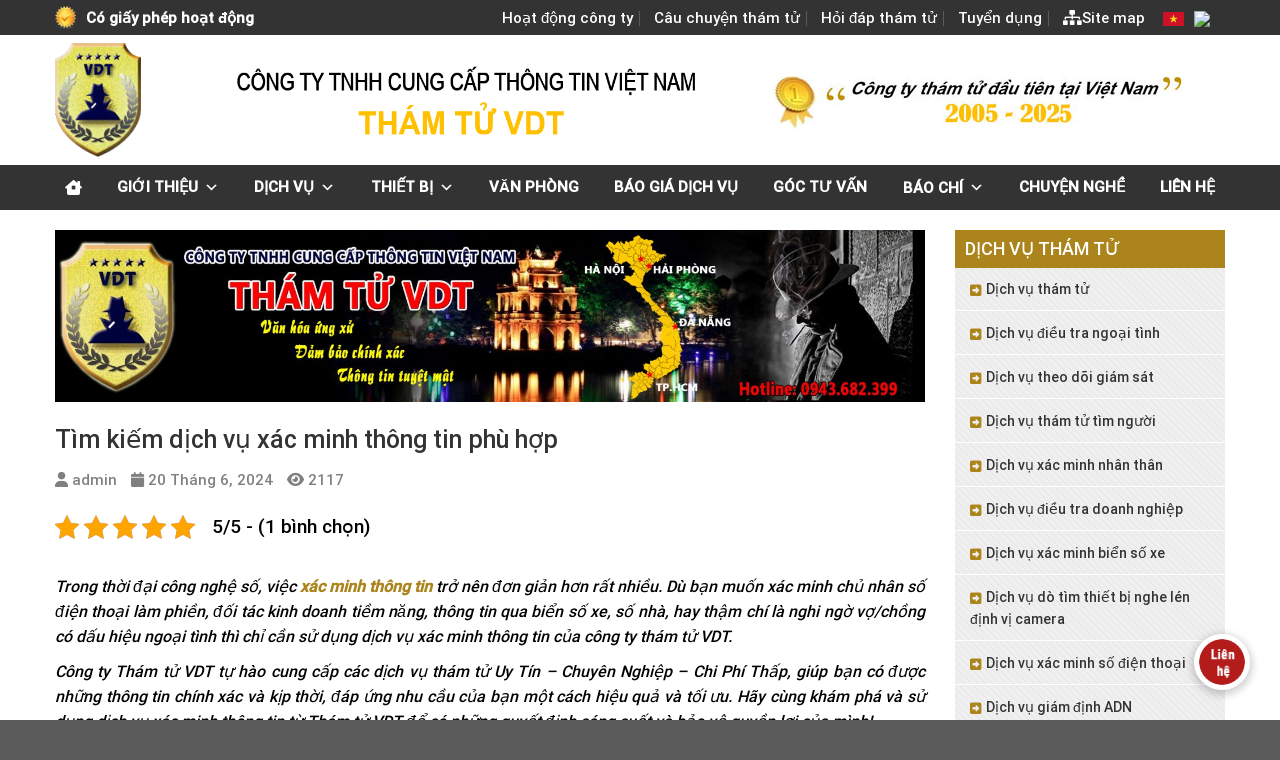

--- FILE ---
content_type: text/html; charset=UTF-8
request_url: https://thamtuvdt.com/xac-minh-thong-tin/
body_size: 31426
content:
<!DOCTYPE html>
<!--[if IE 9 ]>
<html lang="vi" prefix="og: https://ogp.me/ns#" class="ie9 loading-site no-js"> <![endif]-->
<!--[if IE 8 ]>
<html lang="vi" prefix="og: https://ogp.me/ns#" class="ie8 loading-site no-js"> <![endif]-->
<!--[if (gte IE 9)|!(IE)]><!-->
<html lang="vi" prefix="og: https://ogp.me/ns#" class="loading-site no-js"> <!--<![endif]-->
<head>
    <meta charset="UTF-8"/>
    <link rel="profile" href="http://gmpg.org/xfn/11"/>
    <link rel="pingback" href="https://thamtuvdt.com/xmlrpc.php"/>
    <meta name="theme-color" content="#1e6db5" media="(prefers-color-scheme: light)">
    <meta name="theme-color" content="#1e6db5" media="(prefers-color-scheme: dark)">
    <script>(function(html){html.className = html.className.replace(/\bno-js\b/,'js')})(document.documentElement);</script>
	<style>img:is([sizes="auto" i], [sizes^="auto," i]) { contain-intrinsic-size: 3000px 1500px }</style>
	<meta name="viewport" content="width=device-width, initial-scale=1, maximum-scale=1" />
<!-- Tối ưu hóa công cụ tìm kiếm bởi Rank Math PRO - https://rankmath.com/ -->
<title>Tìm kiếm dịch vụ xác minh thông tin phù hợp</title>
<link crossorigin data-rocket-preconnect href="https://www.googletagmanager.com" rel="preconnect">
<link crossorigin data-rocket-preconnect href="https://connect.facebook.net" rel="preconnect">
<link crossorigin data-rocket-preconnect href="https://s10.histats.com" rel="preconnect">
<link crossorigin data-rocket-preconnect href="https://googleads.g.doubleclick.net" rel="preconnect">
<link crossorigin data-rocket-preconnect href="https://www.facebook.com" rel="preconnect"><link rel="preload" data-rocket-preload as="image" href="https://thamtuvdt.com/wp-content/uploads/2025/12/gia-thue-tham-tu-theo-doi-moi-nhat-1-768x576.png" imagesrcset="https://thamtuvdt.com/wp-content/uploads/2025/12/gia-thue-tham-tu-theo-doi-moi-nhat-1-768x576.png 768w, https://thamtuvdt.com/wp-content/uploads/2025/12/gia-thue-tham-tu-theo-doi-moi-nhat-1-600x450.png 600w, https://thamtuvdt.com/wp-content/uploads/2025/12/gia-thue-tham-tu-theo-doi-moi-nhat-1.png 800w" imagesizes="(max-width: 768px) 100vw, 768px" fetchpriority="high">
<meta name="description" content="Nếu bạn muốn xác minh chủ nhân số điện thoại làm phiền, đối tác kinh doanh tiềm năng, hãy sử dụng dịch vụ xác minh thông tin của công ty thám tử VDT"/>
<meta name="robots" content="follow, index, max-snippet:-1, max-video-preview:-1, max-image-preview:large"/>
<link rel="canonical" href="https://thamtuvdt.com/xac-minh-thong-tin/" />
<meta property="og:locale" content="vi_VN" />
<meta property="og:type" content="article" />
<meta property="og:title" content="Tìm kiếm dịch vụ xác minh thông tin phù hợp" />
<meta property="og:description" content="Nếu bạn muốn xác minh chủ nhân số điện thoại làm phiền, đối tác kinh doanh tiềm năng, hãy sử dụng dịch vụ xác minh thông tin của công ty thám tử VDT" />
<meta property="og:url" content="https://thamtuvdt.com/xac-minh-thong-tin/" />
<meta property="og:site_name" content="Công ty thám tử VDT - Dịch vụ thám tử uy tín, chuyên nghiệp, bảo mật." />
<meta property="article:publisher" content="https://www.facebook.com/congtythamtuvdt" />
<meta property="article:section" content="GÓC TƯ VẤN" />
<meta property="og:image" content="https://thamtuvdt.com/wp-content/uploads/2024/06/xac-minh-thong-tin.jpg" />
<meta property="og:image:secure_url" content="https://thamtuvdt.com/wp-content/uploads/2024/06/xac-minh-thong-tin.jpg" />
<meta property="og:image:width" content="800" />
<meta property="og:image:height" content="500" />
<meta property="og:image:alt" content="Tìm kiếm dịch vụ xác minh thông tin phù hợp" />
<meta property="og:image:type" content="image/jpeg" />
<meta property="article:published_time" content="2024-06-20T09:20:22+07:00" />
<meta name="twitter:card" content="summary_large_image" />
<meta name="twitter:title" content="Tìm kiếm dịch vụ xác minh thông tin phù hợp" />
<meta name="twitter:description" content="Nếu bạn muốn xác minh chủ nhân số điện thoại làm phiền, đối tác kinh doanh tiềm năng, hãy sử dụng dịch vụ xác minh thông tin của công ty thám tử VDT" />
<meta name="twitter:image" content="https://thamtuvdt.com/wp-content/uploads/2024/06/xac-minh-thong-tin.jpg" />
<meta name="twitter:label1" content="Được viết bởi" />
<meta name="twitter:data1" content="admin" />
<meta name="twitter:label2" content="Thời gian để đọc" />
<meta name="twitter:data2" content="5 phút" />
<script type="application/ld+json" class="rank-math-schema-pro">{"@context":"https://schema.org","@graph":[{"@type":["Organization","Person"],"@id":"https://thamtuvdt.com/#person","name":"admin","url":"https://thamtuvdt.com","sameAs":["https://www.facebook.com/congtythamtuvdt"],"email":"thamtuvdt@gmail.com","address":{"@type":"PostalAddress","streetAddress":"Ph\u00f2ng 6, t\u1ea7ng 14 t\u00f2a nh\u00e0 VIMECO \u0111\u01b0\u1eddng Ph\u1ea1m H\u00f9ng, ph\u01b0\u1eddng Trung H\u00f2a, qu\u1eadn C\u1ea7u Gi\u1ea5y, H\u00e0 N\u1ed9i.","addressLocality":"ph\u01b0\u1eddng Trung H\u00f2a, qu\u1eadn C\u1ea7u Gi\u1ea5y, H\u00e0 N\u1ed9i.","addressRegion":"C\u1ea7u Gi\u1ea5y, H\u00e0 N\u1ed9i.","postalCode":"100000","addressCountry":"Vi\u1ec7t Nam"},"logo":{"@type":"ImageObject","@id":"https://thamtuvdt.com/#logo","url":"https://thamtuvdt.com/wp-content/uploads/2023/03/thamtuvdtlogo.png","contentUrl":"https://thamtuvdt.com/wp-content/uploads/2023/03/thamtuvdtlogo.png","caption":"C\u00f4ng ty th\u00e1m t\u1eed VDT - D\u1ecbch v\u1ee5 th\u00e1m t\u1eed uy t\u00edn, chuy\u00ean nghi\u1ec7p, b\u1ea3o m\u1eadt.","inLanguage":"vi","width":"105","height":"140"},"telephone":"094.368.2399","image":{"@id":"https://thamtuvdt.com/#logo"}},{"@type":"WebSite","@id":"https://thamtuvdt.com/#website","url":"https://thamtuvdt.com","name":"C\u00f4ng ty th\u00e1m t\u1eed VDT - D\u1ecbch v\u1ee5 th\u00e1m t\u1eed uy t\u00edn, chuy\u00ean nghi\u1ec7p, b\u1ea3o m\u1eadt.","publisher":{"@id":"https://thamtuvdt.com/#person"},"inLanguage":"vi"},{"@type":"ImageObject","@id":"https://thamtuvdt.com/wp-content/uploads/2024/06/xac-minh-thong-tin.jpg","url":"https://thamtuvdt.com/wp-content/uploads/2024/06/xac-minh-thong-tin.jpg","width":"800","height":"500","caption":"T\u00ecm ki\u1ebfm d\u1ecbch v\u1ee5 x\u00e1c minh th\u00f4ng tin ph\u00f9 h\u1ee3p","inLanguage":"vi"},{"@type":"BreadcrumbList","@id":"https://thamtuvdt.com/xac-minh-thong-tin/#breadcrumb","itemListElement":[{"@type":"ListItem","position":"1","item":{"@id":"https://thamtuvdt.com","name":"Home"}},{"@type":"ListItem","position":"2","item":{"@id":"https://thamtuvdt.com/xac-minh-thong-tin/","name":"T\u00ecm ki\u1ebfm d\u1ecbch v\u1ee5 x\u00e1c minh th\u00f4ng tin ph\u00f9 h\u1ee3p"}}]},{"@type":"WebPage","@id":"https://thamtuvdt.com/xac-minh-thong-tin/#webpage","url":"https://thamtuvdt.com/xac-minh-thong-tin/","name":"T\u00ecm ki\u1ebfm d\u1ecbch v\u1ee5 x\u00e1c minh th\u00f4ng tin ph\u00f9 h\u1ee3p","datePublished":"2024-06-20T09:20:22+07:00","dateModified":"2024-06-20T09:20:22+07:00","isPartOf":{"@id":"https://thamtuvdt.com/#website"},"primaryImageOfPage":{"@id":"https://thamtuvdt.com/wp-content/uploads/2024/06/xac-minh-thong-tin.jpg"},"inLanguage":"vi","breadcrumb":{"@id":"https://thamtuvdt.com/xac-minh-thong-tin/#breadcrumb"}},{"@type":"Person","@id":"https://thamtuvdt.com/author/admin/","name":"admin","url":"https://thamtuvdt.com/author/admin/","image":{"@type":"ImageObject","@id":"https://secure.gravatar.com/avatar/d32def98e06dd15a4a06cbd62b800a9c?s=96&amp;d=mm&amp;r=g","url":"https://secure.gravatar.com/avatar/d32def98e06dd15a4a06cbd62b800a9c?s=96&amp;d=mm&amp;r=g","caption":"admin","inLanguage":"vi"}},{"@type":"BlogPosting","headline":"T\u00ecm ki\u1ebfm d\u1ecbch v\u1ee5 x\u00e1c minh th\u00f4ng tin ph\u00f9 h\u1ee3p","keywords":"x\u00e1c minh th\u00f4ng tin","datePublished":"2024-06-20T09:20:22+07:00","dateModified":"2024-06-20T09:20:22+07:00","author":{"@id":"https://thamtuvdt.com/author/admin/","name":"admin"},"publisher":{"@id":"https://thamtuvdt.com/#person"},"description":"N\u1ebfu b\u1ea1n mu\u1ed1n x\u00e1c minh ch\u1ee7 nh\u00e2n s\u1ed1 \u0111i\u1ec7n tho\u1ea1i l\u00e0m phi\u1ec1n, \u0111\u1ed1i t\u00e1c kinh doanh ti\u1ec1m n\u0103ng, h\u00e3y s\u1eed d\u1ee5ng d\u1ecbch v\u1ee5 x\u00e1c minh th\u00f4ng tin c\u1ee7a c\u00f4ng ty th\u00e1m t\u1eed VDT","name":"T\u00ecm ki\u1ebfm d\u1ecbch v\u1ee5 x\u00e1c minh th\u00f4ng tin ph\u00f9 h\u1ee3p","@id":"https://thamtuvdt.com/xac-minh-thong-tin/#richSnippet","isPartOf":{"@id":"https://thamtuvdt.com/xac-minh-thong-tin/#webpage"},"image":{"@id":"https://thamtuvdt.com/wp-content/uploads/2024/06/xac-minh-thong-tin.jpg"},"inLanguage":"vi","mainEntityOfPage":{"@id":"https://thamtuvdt.com/xac-minh-thong-tin/#webpage"}}]}</script>
<!-- /Plugin SEO WordPress Rank Math -->

<link rel='dns-prefetch' href='//cdn.jsdelivr.net' />

<link rel='prefetch' href='https://thamtuvdt.com/wp-content/themes/flatsome/assets/js/chunk.countup.js?ver=3.16.2' />
<link rel='prefetch' href='https://thamtuvdt.com/wp-content/themes/flatsome/assets/js/chunk.sticky-sidebar.js?ver=3.16.2' />
<link rel='prefetch' href='https://thamtuvdt.com/wp-content/themes/flatsome/assets/js/chunk.tooltips.js?ver=3.16.2' />
<link rel='prefetch' href='https://thamtuvdt.com/wp-content/themes/flatsome/assets/js/chunk.vendors-popups.js?ver=3.16.2' />
<link rel='prefetch' href='https://thamtuvdt.com/wp-content/themes/flatsome/assets/js/chunk.vendors-slider.js?ver=3.16.2' />
<link rel="alternate" type="application/rss+xml" title="Dòng thông tin Công ty thám tử VDT - Dịch vụ thám tử uy tín, chuyên nghiệp, bảo mật. &raquo;" href="https://thamtuvdt.com/feed/" />
<link rel="alternate" type="application/rss+xml" title="Công ty thám tử VDT - Dịch vụ thám tử uy tín, chuyên nghiệp, bảo mật. &raquo; Dòng bình luận" href="https://thamtuvdt.com/comments/feed/" />
<style id='wp-block-library-inline-css' type='text/css'>
:root{--wp-admin-theme-color:#007cba;--wp-admin-theme-color--rgb:0,124,186;--wp-admin-theme-color-darker-10:#006ba1;--wp-admin-theme-color-darker-10--rgb:0,107,161;--wp-admin-theme-color-darker-20:#005a87;--wp-admin-theme-color-darker-20--rgb:0,90,135;--wp-admin-border-width-focus:2px;--wp-block-synced-color:#7a00df;--wp-block-synced-color--rgb:122,0,223;--wp-bound-block-color:var(--wp-block-synced-color)}@media (min-resolution:192dpi){:root{--wp-admin-border-width-focus:1.5px}}.wp-element-button{cursor:pointer}:root{--wp--preset--font-size--normal:16px;--wp--preset--font-size--huge:42px}:root .has-very-light-gray-background-color{background-color:#eee}:root .has-very-dark-gray-background-color{background-color:#313131}:root .has-very-light-gray-color{color:#eee}:root .has-very-dark-gray-color{color:#313131}:root .has-vivid-green-cyan-to-vivid-cyan-blue-gradient-background{background:linear-gradient(135deg,#00d084,#0693e3)}:root .has-purple-crush-gradient-background{background:linear-gradient(135deg,#34e2e4,#4721fb 50%,#ab1dfe)}:root .has-hazy-dawn-gradient-background{background:linear-gradient(135deg,#faaca8,#dad0ec)}:root .has-subdued-olive-gradient-background{background:linear-gradient(135deg,#fafae1,#67a671)}:root .has-atomic-cream-gradient-background{background:linear-gradient(135deg,#fdd79a,#004a59)}:root .has-nightshade-gradient-background{background:linear-gradient(135deg,#330968,#31cdcf)}:root .has-midnight-gradient-background{background:linear-gradient(135deg,#020381,#2874fc)}.has-regular-font-size{font-size:1em}.has-larger-font-size{font-size:2.625em}.has-normal-font-size{font-size:var(--wp--preset--font-size--normal)}.has-huge-font-size{font-size:var(--wp--preset--font-size--huge)}.has-text-align-center{text-align:center}.has-text-align-left{text-align:left}.has-text-align-right{text-align:right}#end-resizable-editor-section{display:none}.aligncenter{clear:both}.items-justified-left{justify-content:flex-start}.items-justified-center{justify-content:center}.items-justified-right{justify-content:flex-end}.items-justified-space-between{justify-content:space-between}.screen-reader-text{border:0;clip:rect(1px,1px,1px,1px);clip-path:inset(50%);height:1px;margin:-1px;overflow:hidden;padding:0;position:absolute;width:1px;word-wrap:normal!important}.screen-reader-text:focus{background-color:#ddd;clip:auto!important;clip-path:none;color:#444;display:block;font-size:1em;height:auto;left:5px;line-height:normal;padding:15px 23px 14px;text-decoration:none;top:5px;width:auto;z-index:100000}html :where(.has-border-color){border-style:solid}html :where([style*=border-top-color]){border-top-style:solid}html :where([style*=border-right-color]){border-right-style:solid}html :where([style*=border-bottom-color]){border-bottom-style:solid}html :where([style*=border-left-color]){border-left-style:solid}html :where([style*=border-width]){border-style:solid}html :where([style*=border-top-width]){border-top-style:solid}html :where([style*=border-right-width]){border-right-style:solid}html :where([style*=border-bottom-width]){border-bottom-style:solid}html :where([style*=border-left-width]){border-left-style:solid}html :where(img[class*=wp-image-]){height:auto;max-width:100%}:where(figure){margin:0 0 1em}html :where(.is-position-sticky){--wp-admin--admin-bar--position-offset:var(--wp-admin--admin-bar--height,0px)}@media screen and (max-width:600px){html :where(.is-position-sticky){--wp-admin--admin-bar--position-offset:0px}}
</style>
<style id='classic-theme-styles-inline-css' type='text/css'>
/*! This file is auto-generated */
.wp-block-button__link{color:#fff;background-color:#32373c;border-radius:9999px;box-shadow:none;text-decoration:none;padding:calc(.667em + 2px) calc(1.333em + 2px);font-size:1.125em}.wp-block-file__button{background:#32373c;color:#fff;text-decoration:none}
</style>
<link rel='stylesheet' id='kk-star-ratings-css' href='https://thamtuvdt.com/wp-content/plugins/kk-star-ratings/src/core/public/css/kk-star-ratings.min.css' type='text/css' media='all' />
<link rel='stylesheet' id='call-button-ntg-css' href='https://thamtuvdt.com/wp-content/plugins/ntg_call_add_on/assets/css/call-button-ntg.css' type='text/css' media='all' />
<link rel='stylesheet' id='sbttb-fonts-css' href='https://thamtuvdt.com/wp-content/plugins/smooth-back-to-top-button/assets/css/sbttb-fonts.css' type='text/css' media='all' />
<link rel='stylesheet' id='sbttb-style-css' href='https://thamtuvdt.com/wp-content/plugins/smooth-back-to-top-button/assets/css/smooth-back-to-top-button.css' type='text/css' media='all' />
<style id='woocommerce-inline-inline-css' type='text/css'>
.woocommerce form .form-row .required { visibility: visible; }
</style>
<link rel='stylesheet' id='ez-toc-css' href='https://thamtuvdt.com/wp-content/plugins/easy-table-of-contents/assets/css/screen.min.css' type='text/css' media='all' />
<style id='ez-toc-inline-css' type='text/css'>
div#ez-toc-container .ez-toc-title {font-size: 120%;}div#ez-toc-container .ez-toc-title {font-weight: 500;}div#ez-toc-container ul li , div#ez-toc-container ul li a {font-size: 95%;}div#ez-toc-container ul li , div#ez-toc-container ul li a {font-weight: 500;}div#ez-toc-container nav ul ul li {font-size: 90%;}div#ez-toc-container {background: #ffffff;border: 1px solid #dd9933;width: 100%;}div#ez-toc-container p.ez-toc-title , #ez-toc-container .ez_toc_custom_title_icon , #ez-toc-container .ez_toc_custom_toc_icon {color: #dd9933;}div#ez-toc-container ul.ez-toc-list a {color: #428bca;}div#ez-toc-container ul.ez-toc-list a:hover {color: #2a6496;}div#ez-toc-container ul.ez-toc-list a:visited {color: #428bca;}
.ez-toc-container-direction {direction: ltr;}.ez-toc-counter ul{counter-reset: item ;}.ez-toc-counter nav ul li a::before {content: counters(item, '.', decimal) '. ';display: inline-block;counter-increment: item;flex-grow: 0;flex-shrink: 0;margin-right: .2em; float: left; }.ez-toc-widget-direction {direction: ltr;}.ez-toc-widget-container ul{counter-reset: item ;}.ez-toc-widget-container nav ul li a::before {content: counters(item, '.', decimal) '. ';display: inline-block;counter-increment: item;flex-grow: 0;flex-shrink: 0;margin-right: .2em; float: left; }
</style>
<link rel='stylesheet' id='megamenu-css' href='https://thamtuvdt.com/wp-content/uploads/maxmegamenu/style.css' type='text/css' media='all' />
<link rel='stylesheet' id='dashicons-css' href='https://thamtuvdt.com/wp-includes/css/dashicons.min.css' type='text/css' media='all' />
<link rel='stylesheet' id='brands-styles-css' href='https://thamtuvdt.com/wp-content/plugins/woocommerce/assets/css/brands.css' type='text/css' media='all' />
<link rel='stylesheet' id='fancybox-style-css' href='https://thamtuvdt.com/wp-content/themes/bacninhit/assets/js/fancybox/dist/jquery.fancybox.css' type='text/css' media='all' />
<link rel='stylesheet' id='awesome-style-css' href='https://thamtuvdt.com/wp-content/themes/bacninhit/assets/fonts/awesome6/css/all.css' type='text/css' media='all' />
<link rel='stylesheet' id='main-style-css' href='https://thamtuvdt.com/wp-content/themes/bacninhit/assets/css/main.css' type='text/css' media='all' />
<link rel='stylesheet' id='responsive-style-css' href='https://thamtuvdt.com/wp-content/themes/bacninhit/assets/css/responsive.css' type='text/css' media='all' />
<link rel='stylesheet' id='owl-theme-style-css' href='https://thamtuvdt.com/wp-content/themes/bacninhit/assets/js/owl/dist/assets/owl.theme.default.css' type='text/css' media='all' />
<link rel='stylesheet' id='owl-style-css' href='https://thamtuvdt.com/wp-content/themes/bacninhit/assets/js/owl/dist/assets/owl.carousel.css' type='text/css' media='all' />
<style id='akismet-widget-style-inline-css' type='text/css'>

			.a-stats {
				--akismet-color-mid-green: #357b49;
				--akismet-color-white: #fff;
				--akismet-color-light-grey: #f6f7f7;

				max-width: 350px;
				width: auto;
			}

			.a-stats * {
				all: unset;
				box-sizing: border-box;
			}

			.a-stats strong {
				font-weight: 600;
			}

			.a-stats a.a-stats__link,
			.a-stats a.a-stats__link:visited,
			.a-stats a.a-stats__link:active {
				background: var(--akismet-color-mid-green);
				border: none;
				box-shadow: none;
				border-radius: 8px;
				color: var(--akismet-color-white);
				cursor: pointer;
				display: block;
				font-family: -apple-system, BlinkMacSystemFont, 'Segoe UI', 'Roboto', 'Oxygen-Sans', 'Ubuntu', 'Cantarell', 'Helvetica Neue', sans-serif;
				font-weight: 500;
				padding: 12px;
				text-align: center;
				text-decoration: none;
				transition: all 0.2s ease;
			}

			/* Extra specificity to deal with TwentyTwentyOne focus style */
			.widget .a-stats a.a-stats__link:focus {
				background: var(--akismet-color-mid-green);
				color: var(--akismet-color-white);
				text-decoration: none;
			}

			.a-stats a.a-stats__link:hover {
				filter: brightness(110%);
				box-shadow: 0 4px 12px rgba(0, 0, 0, 0.06), 0 0 2px rgba(0, 0, 0, 0.16);
			}

			.a-stats .count {
				color: var(--akismet-color-white);
				display: block;
				font-size: 1.5em;
				line-height: 1.4;
				padding: 0 13px;
				white-space: nowrap;
			}
		
</style>
<link rel='stylesheet' id='flatsome-main-css' href='https://thamtuvdt.com/wp-content/themes/flatsome/assets/css/flatsome.css' type='text/css' media='all' />
<style id='flatsome-main-inline-css' type='text/css'>
@font-face {
				font-family: "fl-icons";
				font-display: block;
				src: url(https://thamtuvdt.com/wp-content/themes/flatsome/assets/css/icons/fl-icons.eot?v=3.16.2);
				src:
					url(https://thamtuvdt.com/wp-content/themes/flatsome/assets/css/icons/fl-icons.eot#iefix?v=3.16.2) format("embedded-opentype"),
					url(https://thamtuvdt.com/wp-content/themes/flatsome/assets/css/icons/fl-icons.woff2?v=3.16.2) format("woff2"),
					url(https://thamtuvdt.com/wp-content/themes/flatsome/assets/css/icons/fl-icons.ttf?v=3.16.2) format("truetype"),
					url(https://thamtuvdt.com/wp-content/themes/flatsome/assets/css/icons/fl-icons.woff?v=3.16.2) format("woff"),
					url(https://thamtuvdt.com/wp-content/themes/flatsome/assets/css/icons/fl-icons.svg?v=3.16.2#fl-icons) format("svg");
			}
</style>
<link rel='stylesheet' id='flatsome-shop-css' href='https://thamtuvdt.com/wp-content/themes/flatsome/assets/css/flatsome-shop.css' type='text/css' media='all' />
<link rel='stylesheet' id='flatsome-style-css' href='https://thamtuvdt.com/wp-content/themes/bacninhit/style.css' type='text/css' media='all' />
<script type="text/javascript" src="https://thamtuvdt.com/wp-includes/js/jquery/jquery.min.js" id="jquery-core-js"></script>
<script type="text/javascript" src="https://thamtuvdt.com/wp-includes/js/jquery/jquery-migrate.min.js" id="jquery-migrate-js"></script>
<script type="text/javascript" src="https://thamtuvdt.com/wp-content/plugins/woocommerce/assets/js/jquery-blockui/jquery.blockUI.min.js" id="jquery-blockui-js" defer="defer" data-wp-strategy="defer"></script>
<script type="text/javascript" id="wc-add-to-cart-js-extra">
/* <![CDATA[ */
var wc_add_to_cart_params = {"ajax_url":"\/wp-admin\/admin-ajax.php","wc_ajax_url":"\/?wc-ajax=%%endpoint%%","i18n_view_cart":"Xem gi\u1ecf h\u00e0ng","cart_url":"https:\/\/thamtuvdt.com\/gio-hang\/","is_cart":"","cart_redirect_after_add":"no"};
/* ]]> */
</script>
<script type="text/javascript" src="https://thamtuvdt.com/wp-content/plugins/woocommerce/assets/js/frontend/add-to-cart.min.js" id="wc-add-to-cart-js" defer="defer" data-wp-strategy="defer"></script>
<script type="text/javascript" src="https://thamtuvdt.com/wp-content/plugins/woocommerce/assets/js/js-cookie/js.cookie.min.js" id="js-cookie-js" defer="defer" data-wp-strategy="defer"></script>
<script type="text/javascript" id="woocommerce-js-extra">
/* <![CDATA[ */
var woocommerce_params = {"ajax_url":"\/wp-admin\/admin-ajax.php","wc_ajax_url":"\/?wc-ajax=%%endpoint%%","i18n_password_show":"Hi\u1ec3n th\u1ecb m\u1eadt kh\u1ea9u","i18n_password_hide":"\u1ea8n m\u1eadt kh\u1ea9u"};
/* ]]> */
</script>
<script type="text/javascript" src="https://thamtuvdt.com/wp-content/plugins/woocommerce/assets/js/frontend/woocommerce.min.js" id="woocommerce-js" defer="defer" data-wp-strategy="defer"></script>
<link rel="https://api.w.org/" href="https://thamtuvdt.com/wp-json/" /><link rel="alternate" title="JSON" type="application/json" href="https://thamtuvdt.com/wp-json/wp/v2/posts/16864" /><link rel="EditURI" type="application/rsd+xml" title="RSD" href="https://thamtuvdt.com/xmlrpc.php?rsd" />
<link rel='shortlink' href='https://thamtuvdt.com/?p=16864' />
<script type="application/ld+json">{
    "@context": "https://schema.org/",
    "@type": "CreativeWorkSeries",
    "name": "Tìm kiếm dịch vụ xác minh thông tin phù hợp",
    "aggregateRating": {
        "@type": "AggregateRating",
        "ratingValue": "5",
        "bestRating": "5",
        "ratingCount": "1"
    }
}</script>
            <style type="text/css">
                .progress-wrap {
                    bottom: 30px;
                    height: 46px;
                    width: 46px;
                    border-radius: 46px;
                    background-color: #ffffff;
                    box-shadow: inset 0 0 0 2px #cccccc;
                }

                .progress-wrap.btn-left-side {
                    left: 30px;
                }

                .progress-wrap.btn-right-side {
                    right: 30px;
                }

                .progress-wrap::after {
                    width: 46px;
                    height: 46px;
                    color: #1f2029;
                    font-size: 24px;
                    content: '\e900';
                    line-height: 46px;
                }

                .progress-wrap:hover::after {
                    color: #1f2029;
                }

                .progress-wrap svg.progress-circle path {
                    stroke: #1f2029;
                    stroke-width: 2px;
                }

                
                
                
            </style>

					<script>
			document.documentElement.className = document.documentElement.className.replace( 'no-js', 'js' );
		</script>
				<style>
			.no-js img.lazyload { display: none; }
			figure.wp-block-image img.lazyloading { min-width: 150px; }
							.lazyload, .lazyloading { opacity: 0; }
				.lazyloaded {
					opacity: 1;
					transition: opacity 400ms;
					transition-delay: 0ms;
				}
					</style>
		<style>.bg{opacity: 0; transition: opacity 1s; -webkit-transition: opacity 1s;} .bg-loaded{opacity: 1;}</style><!-- Google tag (gtag.js) -->
<script async src="https://www.googletagmanager.com/gtag/js?id=G-W4ZWKKJXMB"></script>
<script>
  window.dataLayer = window.dataLayer || [];
  function gtag(){dataLayer.push(arguments);}
  gtag('js', new Date());

  gtag('config', 'G-W4ZWKKJXMB');
</script>
<!-- Google Tag Manager -->
<script>(function(w,d,s,l,i){w[l]=w[l]||[];w[l].push({'gtm.start':
new Date().getTime(),event:'gtm.js'});var f=d.getElementsByTagName(s)[0],
j=d.createElement(s),dl=l!='dataLayer'?'&l='+l:'';j.async=true;j.src=
'https://www.googletagmanager.com/gtm.js?id='+i+dl;f.parentNode.insertBefore(j,f);
})(window,document,'script','dataLayer','GTM-TV2TM2M');</script>
<!-- End Google Tag Manager -->
<!-- Google Tag Manager -->
<script>(function(w,d,s,l,i){w[l]=w[l]||[];w[l].push({'gtm.start':
new Date().getTime(),event:'gtm.js'});var f=d.getElementsByTagName(s)[0],
j=d.createElement(s),dl=l!='dataLayer'?'&l='+l:'';j.async=true;j.src=
'https://www.googletagmanager.com/gtm.js?id='+i+dl;f.parentNode.insertBefore(j,f);
})(window,document,'script','dataLayer','GTM-T89MBCZ');</script>
<!-- End Google Tag Manager -->	<noscript><style>.woocommerce-product-gallery{ opacity: 1 !important; }</style></noscript>
	<link rel="icon" href="https://thamtuvdt.com/wp-content/uploads/2019/06/cropped-logo-9-1-32x32.png" sizes="32x32" />
<link rel="icon" href="https://thamtuvdt.com/wp-content/uploads/2019/06/cropped-logo-9-1-192x192.png" sizes="192x192" />
<link rel="apple-touch-icon" href="https://thamtuvdt.com/wp-content/uploads/2019/06/cropped-logo-9-1-180x180.png" />
<meta name="msapplication-TileImage" content="https://thamtuvdt.com/wp-content/uploads/2019/06/cropped-logo-9-1-270x270.png" />
<style id="custom-css" type="text/css">:root {--primary-color: #ac841c;}.container-width, .full-width .ubermenu-nav, .container, .row{max-width: 1200px}.row.row-collapse{max-width: 1170px}.row.row-small{max-width: 1192.5px}.row.row-large{max-width: 1230px}.header-main{height: 130px}#logo img{max-height: 130px}#logo{width:90px;}#logo img{padding:8px 0;}.header-bottom{min-height: 45px}.header-top{min-height: 35px}.transparent .header-main{height: 90px}.transparent #logo img{max-height: 90px}.has-transparent + .page-title:first-of-type,.has-transparent + #main > .page-title,.has-transparent + #main > div > .page-title,.has-transparent + #main .page-header-wrapper:first-of-type .page-title{padding-top: 170px;}.header.show-on-scroll,.stuck .header-main{height:70px!important}.stuck #logo img{max-height: 70px!important}.header-bg-color {background-color: #ffffff}.header-bottom {background-color: #333333}.header-bottom-nav > li > a{line-height: 16px }@media (max-width: 549px) {.header-main{height: 70px}#logo img{max-height: 70px}}.header-top{background-color:#333333!important;}/* Color */.accordion-title.active, .has-icon-bg .icon .icon-inner,.logo a, .primary.is-underline, .primary.is-link, .badge-outline .badge-inner, .nav-outline > li.active> a,.nav-outline >li.active > a, .cart-icon strong,[data-color='primary'], .is-outline.primary{color: #ac841c;}/* Color !important */[data-text-color="primary"]{color: #ac841c!important;}/* Background Color */[data-text-bg="primary"]{background-color: #ac841c;}/* Background */.scroll-to-bullets a,.featured-title, .label-new.menu-item > a:after, .nav-pagination > li > .current,.nav-pagination > li > span:hover,.nav-pagination > li > a:hover,.has-hover:hover .badge-outline .badge-inner,button[type="submit"], .button.wc-forward:not(.checkout):not(.checkout-button), .button.submit-button, .button.primary:not(.is-outline),.featured-table .title,.is-outline:hover, .has-icon:hover .icon-label,.nav-dropdown-bold .nav-column li > a:hover, .nav-dropdown.nav-dropdown-bold > li > a:hover, .nav-dropdown-bold.dark .nav-column li > a:hover, .nav-dropdown.nav-dropdown-bold.dark > li > a:hover, .header-vertical-menu__opener ,.is-outline:hover, .tagcloud a:hover,.grid-tools a, input[type='submit']:not(.is-form), .box-badge:hover .box-text, input.button.alt,.nav-box > li > a:hover,.nav-box > li.active > a,.nav-pills > li.active > a ,.current-dropdown .cart-icon strong, .cart-icon:hover strong, .nav-line-bottom > li > a:before, .nav-line-grow > li > a:before, .nav-line > li > a:before,.banner, .header-top, .slider-nav-circle .flickity-prev-next-button:hover svg, .slider-nav-circle .flickity-prev-next-button:hover .arrow, .primary.is-outline:hover, .button.primary:not(.is-outline), input[type='submit'].primary, input[type='submit'].primary, input[type='reset'].button, input[type='button'].primary, .badge-inner{background-color: #ac841c;}/* Border */.nav-vertical.nav-tabs > li.active > a,.scroll-to-bullets a.active,.nav-pagination > li > .current,.nav-pagination > li > span:hover,.nav-pagination > li > a:hover,.has-hover:hover .badge-outline .badge-inner,.accordion-title.active,.featured-table,.is-outline:hover, .tagcloud a:hover,blockquote, .has-border, .cart-icon strong:after,.cart-icon strong,.blockUI:before, .processing:before,.loading-spin, .slider-nav-circle .flickity-prev-next-button:hover svg, .slider-nav-circle .flickity-prev-next-button:hover .arrow, .primary.is-outline:hover{border-color: #ac841c}.nav-tabs > li.active > a{border-top-color: #ac841c}.widget_shopping_cart_content .blockUI.blockOverlay:before { border-left-color: #ac841c }.woocommerce-checkout-review-order .blockUI.blockOverlay:before { border-left-color: #ac841c }/* Fill */.slider .flickity-prev-next-button:hover svg,.slider .flickity-prev-next-button:hover .arrow{fill: #ac841c;}/* Focus */.primary:focus-visible, .submit-button:focus-visible, button[type="submit"]:focus-visible { outline-color: #ac841c!important; }body{color: #000000}h1,h2,h3,h4,h5,h6,.heading-font{color: #000000;}body{font-size: 100%;}body{font-family: Roboto, sans-serif;}body {font-weight: 500;font-style: normal;}.nav > li > a {font-family: Roboto, sans-serif;}.mobile-sidebar-levels-2 .nav > li > ul > li > a {font-family: Roboto, sans-serif;}.nav > li > a,.mobile-sidebar-levels-2 .nav > li > ul > li > a {font-weight: 500;font-style: normal;}h1,h2,h3,h4,h5,h6,.heading-font, .off-canvas-center .nav-sidebar.nav-vertical > li > a{font-family: Roboto, sans-serif;}h1,h2,h3,h4,h5,h6,.heading-font,.banner h1,.banner h2 {font-weight: 500;font-style: normal;}.alt-font{font-family: Roboto, sans-serif;}.alt-font {font-weight: 400!important;font-style: normal!important;}@media screen and (min-width: 550px){.products .box-vertical .box-image{min-width: 300px!important;width: 300px!important;}}.nav-vertical-fly-out > li + li {border-top-width: 1px; border-top-style: solid;}.label-new.menu-item > a:after{content:"New";}.label-hot.menu-item > a:after{content:"Hot";}.label-sale.menu-item > a:after{content:"Sale";}.label-popular.menu-item > a:after{content:"Popular";}</style>		<style type="text/css" id="wp-custom-css">
			.footer-ct img {
    width: 150px;
	    padding-bottom: 15px;
}


.header-top img{
	height:unset !important;
}
.entry-comment {
    display: none;
}

.ssba-modern-2.ssba.ssbp-wrap.alignleft.ssbp--theme-1 {
    width: 100%;
    margin: 0 0 20px 0;
}

.article-tags span {
    font-size: 20px;
    font-weight: 700;
    color: #313041;
    margin-right: 10px;
}

.article-tags a {
    border-radius: 8px;
    letter-spacing: 1px;
    font-size: 11px;
    padding: 0 15px;
    line-height: 28px;
    color: #fff;
    margin: 3px 10px 3px 0;
    font-weight: 700;
    display: inline-block;
    white-space: nowrap;
    background: var(--primary-color);
}

.article-tags a:hover{
	background:#333;
}
.entry-content h2,.entry-content h3,.shop-container h2,.shop-container h3{
    font-weight: initial!important;
}
.entry-content strong b,.entry-content h2 b,.entry-content h3 b,.entry-content h4 b,.entry-content h4 strong{
    font-weight: 700;
}		</style>
		<style id="kirki-inline-styles">/* cyrillic-ext */
@font-face {
  font-family: 'Roboto';
  font-style: normal;
  font-weight: 400;
  font-stretch: normal;
  font-display: swap;
  src: url(https://thamtuvdt.com/wp-content/fonts/roboto/font) format('woff');
  unicode-range: U+0460-052F, U+1C80-1C8A, U+20B4, U+2DE0-2DFF, U+A640-A69F, U+FE2E-FE2F;
}
/* cyrillic */
@font-face {
  font-family: 'Roboto';
  font-style: normal;
  font-weight: 400;
  font-stretch: normal;
  font-display: swap;
  src: url(https://thamtuvdt.com/wp-content/fonts/roboto/font) format('woff');
  unicode-range: U+0301, U+0400-045F, U+0490-0491, U+04B0-04B1, U+2116;
}
/* greek-ext */
@font-face {
  font-family: 'Roboto';
  font-style: normal;
  font-weight: 400;
  font-stretch: normal;
  font-display: swap;
  src: url(https://thamtuvdt.com/wp-content/fonts/roboto/font) format('woff');
  unicode-range: U+1F00-1FFF;
}
/* greek */
@font-face {
  font-family: 'Roboto';
  font-style: normal;
  font-weight: 400;
  font-stretch: normal;
  font-display: swap;
  src: url(https://thamtuvdt.com/wp-content/fonts/roboto/font) format('woff');
  unicode-range: U+0370-0377, U+037A-037F, U+0384-038A, U+038C, U+038E-03A1, U+03A3-03FF;
}
/* math */
@font-face {
  font-family: 'Roboto';
  font-style: normal;
  font-weight: 400;
  font-stretch: normal;
  font-display: swap;
  src: url(https://thamtuvdt.com/wp-content/fonts/roboto/font) format('woff');
  unicode-range: U+0302-0303, U+0305, U+0307-0308, U+0310, U+0312, U+0315, U+031A, U+0326-0327, U+032C, U+032F-0330, U+0332-0333, U+0338, U+033A, U+0346, U+034D, U+0391-03A1, U+03A3-03A9, U+03B1-03C9, U+03D1, U+03D5-03D6, U+03F0-03F1, U+03F4-03F5, U+2016-2017, U+2034-2038, U+203C, U+2040, U+2043, U+2047, U+2050, U+2057, U+205F, U+2070-2071, U+2074-208E, U+2090-209C, U+20D0-20DC, U+20E1, U+20E5-20EF, U+2100-2112, U+2114-2115, U+2117-2121, U+2123-214F, U+2190, U+2192, U+2194-21AE, U+21B0-21E5, U+21F1-21F2, U+21F4-2211, U+2213-2214, U+2216-22FF, U+2308-230B, U+2310, U+2319, U+231C-2321, U+2336-237A, U+237C, U+2395, U+239B-23B7, U+23D0, U+23DC-23E1, U+2474-2475, U+25AF, U+25B3, U+25B7, U+25BD, U+25C1, U+25CA, U+25CC, U+25FB, U+266D-266F, U+27C0-27FF, U+2900-2AFF, U+2B0E-2B11, U+2B30-2B4C, U+2BFE, U+3030, U+FF5B, U+FF5D, U+1D400-1D7FF, U+1EE00-1EEFF;
}
/* symbols */
@font-face {
  font-family: 'Roboto';
  font-style: normal;
  font-weight: 400;
  font-stretch: normal;
  font-display: swap;
  src: url(https://thamtuvdt.com/wp-content/fonts/roboto/font) format('woff');
  unicode-range: U+0001-000C, U+000E-001F, U+007F-009F, U+20DD-20E0, U+20E2-20E4, U+2150-218F, U+2190, U+2192, U+2194-2199, U+21AF, U+21E6-21F0, U+21F3, U+2218-2219, U+2299, U+22C4-22C6, U+2300-243F, U+2440-244A, U+2460-24FF, U+25A0-27BF, U+2800-28FF, U+2921-2922, U+2981, U+29BF, U+29EB, U+2B00-2BFF, U+4DC0-4DFF, U+FFF9-FFFB, U+10140-1018E, U+10190-1019C, U+101A0, U+101D0-101FD, U+102E0-102FB, U+10E60-10E7E, U+1D2C0-1D2D3, U+1D2E0-1D37F, U+1F000-1F0FF, U+1F100-1F1AD, U+1F1E6-1F1FF, U+1F30D-1F30F, U+1F315, U+1F31C, U+1F31E, U+1F320-1F32C, U+1F336, U+1F378, U+1F37D, U+1F382, U+1F393-1F39F, U+1F3A7-1F3A8, U+1F3AC-1F3AF, U+1F3C2, U+1F3C4-1F3C6, U+1F3CA-1F3CE, U+1F3D4-1F3E0, U+1F3ED, U+1F3F1-1F3F3, U+1F3F5-1F3F7, U+1F408, U+1F415, U+1F41F, U+1F426, U+1F43F, U+1F441-1F442, U+1F444, U+1F446-1F449, U+1F44C-1F44E, U+1F453, U+1F46A, U+1F47D, U+1F4A3, U+1F4B0, U+1F4B3, U+1F4B9, U+1F4BB, U+1F4BF, U+1F4C8-1F4CB, U+1F4D6, U+1F4DA, U+1F4DF, U+1F4E3-1F4E6, U+1F4EA-1F4ED, U+1F4F7, U+1F4F9-1F4FB, U+1F4FD-1F4FE, U+1F503, U+1F507-1F50B, U+1F50D, U+1F512-1F513, U+1F53E-1F54A, U+1F54F-1F5FA, U+1F610, U+1F650-1F67F, U+1F687, U+1F68D, U+1F691, U+1F694, U+1F698, U+1F6AD, U+1F6B2, U+1F6B9-1F6BA, U+1F6BC, U+1F6C6-1F6CF, U+1F6D3-1F6D7, U+1F6E0-1F6EA, U+1F6F0-1F6F3, U+1F6F7-1F6FC, U+1F700-1F7FF, U+1F800-1F80B, U+1F810-1F847, U+1F850-1F859, U+1F860-1F887, U+1F890-1F8AD, U+1F8B0-1F8BB, U+1F8C0-1F8C1, U+1F900-1F90B, U+1F93B, U+1F946, U+1F984, U+1F996, U+1F9E9, U+1FA00-1FA6F, U+1FA70-1FA7C, U+1FA80-1FA89, U+1FA8F-1FAC6, U+1FACE-1FADC, U+1FADF-1FAE9, U+1FAF0-1FAF8, U+1FB00-1FBFF;
}
/* vietnamese */
@font-face {
  font-family: 'Roboto';
  font-style: normal;
  font-weight: 400;
  font-stretch: normal;
  font-display: swap;
  src: url(https://thamtuvdt.com/wp-content/fonts/roboto/font) format('woff');
  unicode-range: U+0102-0103, U+0110-0111, U+0128-0129, U+0168-0169, U+01A0-01A1, U+01AF-01B0, U+0300-0301, U+0303-0304, U+0308-0309, U+0323, U+0329, U+1EA0-1EF9, U+20AB;
}
/* latin-ext */
@font-face {
  font-family: 'Roboto';
  font-style: normal;
  font-weight: 400;
  font-stretch: normal;
  font-display: swap;
  src: url(https://thamtuvdt.com/wp-content/fonts/roboto/font) format('woff');
  unicode-range: U+0100-02BA, U+02BD-02C5, U+02C7-02CC, U+02CE-02D7, U+02DD-02FF, U+0304, U+0308, U+0329, U+1D00-1DBF, U+1E00-1E9F, U+1EF2-1EFF, U+2020, U+20A0-20AB, U+20AD-20C0, U+2113, U+2C60-2C7F, U+A720-A7FF;
}
/* latin */
@font-face {
  font-family: 'Roboto';
  font-style: normal;
  font-weight: 400;
  font-stretch: normal;
  font-display: swap;
  src: url(https://thamtuvdt.com/wp-content/fonts/roboto/font) format('woff');
  unicode-range: U+0000-00FF, U+0131, U+0152-0153, U+02BB-02BC, U+02C6, U+02DA, U+02DC, U+0304, U+0308, U+0329, U+2000-206F, U+20AC, U+2122, U+2191, U+2193, U+2212, U+2215, U+FEFF, U+FFFD;
}
/* cyrillic-ext */
@font-face {
  font-family: 'Roboto';
  font-style: normal;
  font-weight: 500;
  font-stretch: normal;
  font-display: swap;
  src: url(https://thamtuvdt.com/wp-content/fonts/roboto/font) format('woff');
  unicode-range: U+0460-052F, U+1C80-1C8A, U+20B4, U+2DE0-2DFF, U+A640-A69F, U+FE2E-FE2F;
}
/* cyrillic */
@font-face {
  font-family: 'Roboto';
  font-style: normal;
  font-weight: 500;
  font-stretch: normal;
  font-display: swap;
  src: url(https://thamtuvdt.com/wp-content/fonts/roboto/font) format('woff');
  unicode-range: U+0301, U+0400-045F, U+0490-0491, U+04B0-04B1, U+2116;
}
/* greek-ext */
@font-face {
  font-family: 'Roboto';
  font-style: normal;
  font-weight: 500;
  font-stretch: normal;
  font-display: swap;
  src: url(https://thamtuvdt.com/wp-content/fonts/roboto/font) format('woff');
  unicode-range: U+1F00-1FFF;
}
/* greek */
@font-face {
  font-family: 'Roboto';
  font-style: normal;
  font-weight: 500;
  font-stretch: normal;
  font-display: swap;
  src: url(https://thamtuvdt.com/wp-content/fonts/roboto/font) format('woff');
  unicode-range: U+0370-0377, U+037A-037F, U+0384-038A, U+038C, U+038E-03A1, U+03A3-03FF;
}
/* math */
@font-face {
  font-family: 'Roboto';
  font-style: normal;
  font-weight: 500;
  font-stretch: normal;
  font-display: swap;
  src: url(https://thamtuvdt.com/wp-content/fonts/roboto/font) format('woff');
  unicode-range: U+0302-0303, U+0305, U+0307-0308, U+0310, U+0312, U+0315, U+031A, U+0326-0327, U+032C, U+032F-0330, U+0332-0333, U+0338, U+033A, U+0346, U+034D, U+0391-03A1, U+03A3-03A9, U+03B1-03C9, U+03D1, U+03D5-03D6, U+03F0-03F1, U+03F4-03F5, U+2016-2017, U+2034-2038, U+203C, U+2040, U+2043, U+2047, U+2050, U+2057, U+205F, U+2070-2071, U+2074-208E, U+2090-209C, U+20D0-20DC, U+20E1, U+20E5-20EF, U+2100-2112, U+2114-2115, U+2117-2121, U+2123-214F, U+2190, U+2192, U+2194-21AE, U+21B0-21E5, U+21F1-21F2, U+21F4-2211, U+2213-2214, U+2216-22FF, U+2308-230B, U+2310, U+2319, U+231C-2321, U+2336-237A, U+237C, U+2395, U+239B-23B7, U+23D0, U+23DC-23E1, U+2474-2475, U+25AF, U+25B3, U+25B7, U+25BD, U+25C1, U+25CA, U+25CC, U+25FB, U+266D-266F, U+27C0-27FF, U+2900-2AFF, U+2B0E-2B11, U+2B30-2B4C, U+2BFE, U+3030, U+FF5B, U+FF5D, U+1D400-1D7FF, U+1EE00-1EEFF;
}
/* symbols */
@font-face {
  font-family: 'Roboto';
  font-style: normal;
  font-weight: 500;
  font-stretch: normal;
  font-display: swap;
  src: url(https://thamtuvdt.com/wp-content/fonts/roboto/font) format('woff');
  unicode-range: U+0001-000C, U+000E-001F, U+007F-009F, U+20DD-20E0, U+20E2-20E4, U+2150-218F, U+2190, U+2192, U+2194-2199, U+21AF, U+21E6-21F0, U+21F3, U+2218-2219, U+2299, U+22C4-22C6, U+2300-243F, U+2440-244A, U+2460-24FF, U+25A0-27BF, U+2800-28FF, U+2921-2922, U+2981, U+29BF, U+29EB, U+2B00-2BFF, U+4DC0-4DFF, U+FFF9-FFFB, U+10140-1018E, U+10190-1019C, U+101A0, U+101D0-101FD, U+102E0-102FB, U+10E60-10E7E, U+1D2C0-1D2D3, U+1D2E0-1D37F, U+1F000-1F0FF, U+1F100-1F1AD, U+1F1E6-1F1FF, U+1F30D-1F30F, U+1F315, U+1F31C, U+1F31E, U+1F320-1F32C, U+1F336, U+1F378, U+1F37D, U+1F382, U+1F393-1F39F, U+1F3A7-1F3A8, U+1F3AC-1F3AF, U+1F3C2, U+1F3C4-1F3C6, U+1F3CA-1F3CE, U+1F3D4-1F3E0, U+1F3ED, U+1F3F1-1F3F3, U+1F3F5-1F3F7, U+1F408, U+1F415, U+1F41F, U+1F426, U+1F43F, U+1F441-1F442, U+1F444, U+1F446-1F449, U+1F44C-1F44E, U+1F453, U+1F46A, U+1F47D, U+1F4A3, U+1F4B0, U+1F4B3, U+1F4B9, U+1F4BB, U+1F4BF, U+1F4C8-1F4CB, U+1F4D6, U+1F4DA, U+1F4DF, U+1F4E3-1F4E6, U+1F4EA-1F4ED, U+1F4F7, U+1F4F9-1F4FB, U+1F4FD-1F4FE, U+1F503, U+1F507-1F50B, U+1F50D, U+1F512-1F513, U+1F53E-1F54A, U+1F54F-1F5FA, U+1F610, U+1F650-1F67F, U+1F687, U+1F68D, U+1F691, U+1F694, U+1F698, U+1F6AD, U+1F6B2, U+1F6B9-1F6BA, U+1F6BC, U+1F6C6-1F6CF, U+1F6D3-1F6D7, U+1F6E0-1F6EA, U+1F6F0-1F6F3, U+1F6F7-1F6FC, U+1F700-1F7FF, U+1F800-1F80B, U+1F810-1F847, U+1F850-1F859, U+1F860-1F887, U+1F890-1F8AD, U+1F8B0-1F8BB, U+1F8C0-1F8C1, U+1F900-1F90B, U+1F93B, U+1F946, U+1F984, U+1F996, U+1F9E9, U+1FA00-1FA6F, U+1FA70-1FA7C, U+1FA80-1FA89, U+1FA8F-1FAC6, U+1FACE-1FADC, U+1FADF-1FAE9, U+1FAF0-1FAF8, U+1FB00-1FBFF;
}
/* vietnamese */
@font-face {
  font-family: 'Roboto';
  font-style: normal;
  font-weight: 500;
  font-stretch: normal;
  font-display: swap;
  src: url(https://thamtuvdt.com/wp-content/fonts/roboto/font) format('woff');
  unicode-range: U+0102-0103, U+0110-0111, U+0128-0129, U+0168-0169, U+01A0-01A1, U+01AF-01B0, U+0300-0301, U+0303-0304, U+0308-0309, U+0323, U+0329, U+1EA0-1EF9, U+20AB;
}
/* latin-ext */
@font-face {
  font-family: 'Roboto';
  font-style: normal;
  font-weight: 500;
  font-stretch: normal;
  font-display: swap;
  src: url(https://thamtuvdt.com/wp-content/fonts/roboto/font) format('woff');
  unicode-range: U+0100-02BA, U+02BD-02C5, U+02C7-02CC, U+02CE-02D7, U+02DD-02FF, U+0304, U+0308, U+0329, U+1D00-1DBF, U+1E00-1E9F, U+1EF2-1EFF, U+2020, U+20A0-20AB, U+20AD-20C0, U+2113, U+2C60-2C7F, U+A720-A7FF;
}
/* latin */
@font-face {
  font-family: 'Roboto';
  font-style: normal;
  font-weight: 500;
  font-stretch: normal;
  font-display: swap;
  src: url(https://thamtuvdt.com/wp-content/fonts/roboto/font) format('woff');
  unicode-range: U+0000-00FF, U+0131, U+0152-0153, U+02BB-02BC, U+02C6, U+02DA, U+02DC, U+0304, U+0308, U+0329, U+2000-206F, U+20AC, U+2122, U+2191, U+2193, U+2212, U+2215, U+FEFF, U+FFFD;
}</style><style type="text/css">/** Mega Menu CSS: fs **/</style>
	
<style id="rocket-lazyrender-inline-css">[data-wpr-lazyrender] {content-visibility: auto;}</style><meta name="generator" content="WP Rocket 3.19.0.1" data-wpr-features="wpr_preconnect_external_domains wpr_automatic_lazy_rendering wpr_oci wpr_image_dimensions wpr_cdn wpr_preload_links wpr_desktop" /></head>

<body class="post-template-default single single-post postid-16864 single-format-standard theme-flatsome woocommerce-no-js mega-menu-primary lightbox nav-dropdown-has-arrow nav-dropdown-has-shadow nav-dropdown-has-border">

<a class="skip-link screen-reader-text" href="#main">Skip to content</a>

<div  id="wrapper">

    
    <header id="header"
            class="header has-sticky sticky-jump">
        <div  class="header-wrapper">
            <div id="top-bar" class="header-top hide-for-sticky nav-dark">
    <div class="flex-row container">
      <div class="flex-col hide-for-medium flex-left">
          <ul class="nav nav-left medium-nav-center nav-small  nav-divided">
              <li class="html custom html_topbar_left"><div class="header-top"><a href="http://thamtuvdt.com/"><img width="31" height="33"   alt="" data-src="/wp-content/uploads/2022/12/mattroi.png" class="size-full wp-image-10893 alignleft lazyload" src="[data-uri]"><noscript><img width="31" height="33"   alt="" data-src="/wp-content/uploads/2022/12/mattroi.png" class="size-full wp-image-10893 alignleft lazyload" src="[data-uri]"><noscript><img width="31" height="33" class="size-full wp-image-10893 alignleft" src="/wp-content/uploads/2022/12/mattroi.png" alt=""></noscript></noscript></a> Có giấy phép hoạt động</div></li>          </ul>
      </div>

      <div class="flex-col hide-for-medium flex-center">
          <ul class="nav nav-center nav-small  nav-divided">
                        </ul>
      </div>

      <div class="flex-col hide-for-medium flex-right">
         <ul class="nav top-bar-nav nav-right nav-small  nav-divided">
              <li id="menu-item-4773" class="menu-item menu-item-type-taxonomy menu-item-object-category menu-item-4773 menu-item-design-default"><a href="https://thamtuvdt.com/hoat-dong-tham-tu/" class="nav-top-link">Hoạt động công ty</a></li>
<li id="menu-item-4737" class="menu-item menu-item-type-taxonomy menu-item-object-category menu-item-4737 menu-item-design-default"><a href="https://thamtuvdt.com/truyen-nghe-tham-tu/" class="nav-top-link">Câu chuyện thám tử</a></li>
<li id="menu-item-521" class="menu-item menu-item-type-taxonomy menu-item-object-category menu-item-521 menu-item-design-default"><a href="https://thamtuvdt.com/hoi-dap-tham-tu/" class="nav-top-link">Hỏi đáp thám tử</a></li>
<li id="menu-item-461" class="menu-item menu-item-type-taxonomy menu-item-object-category menu-item-461 menu-item-design-default"><a href="https://thamtuvdt.com/tuyen-dung/" class="nav-top-link">Tuyển dụng</a></li>
<li id="menu-item-4742" class="menu-item menu-item-type-custom menu-item-object-custom menu-item-4742 menu-item-design-default"><a href="/site-map" class="nav-top-link"><i class="fa fa-sitemap"></i> Site map</a></li>
<li class="html custom html_nav_position_text_top"><div class="header-flags"><a href="https://thamtuvdt.com/"><img width="100" height="67"  data-src="/wp-content/uploads/2023/03/vn.png" class="lazyload" src="[data-uri]"><noscript><img width="100" height="67" src="/wp-content/uploads/2023/03/vn.png"></noscript></a><a href="https://en.thamtuvdt.com/"><img  width="100" data-src="/wp-content/uploads/2024/03/en.png" class="lazyload" src="[data-uri]"><noscript><img src="/wp-content/uploads/2024/03/en.png" width="100"></noscript></a></div></li>          </ul>
      </div>

            <div class="flex-col show-for-medium flex-grow">
          <ul class="nav nav-center nav-small mobile-nav  nav-divided">
              <li class="html custom html_topbar_left"><div class="header-top"><a href="http://thamtuvdt.com/"><img width="31" height="33"   alt="" data-src="/wp-content/uploads/2022/12/mattroi.png" class="size-full wp-image-10893 alignleft lazyload" src="[data-uri]"><noscript><img width="31" height="33"   alt="" data-src="/wp-content/uploads/2022/12/mattroi.png" class="size-full wp-image-10893 alignleft lazyload" src="[data-uri]"><noscript><img width="31" height="33" class="size-full wp-image-10893 alignleft" src="/wp-content/uploads/2022/12/mattroi.png" alt=""></noscript></noscript></a> Có giấy phép hoạt động</div></li>          </ul>
      </div>
      
    </div>
</div>
<div id="masthead" class="header-main ">
      <div class="header-inner flex-row container logo-left medium-logo-center" role="navigation">

          <!-- Logo -->
          <div id="logo" class="flex-col logo">
            
<!-- Header logo -->
<a href="https://thamtuvdt.com/" title="Công ty thám tử VDT &#8211; Dịch vụ thám tử uy tín, chuyên nghiệp, bảo mật." rel="home">
		<img width="105" height="140"   alt="Công ty thám tử VDT &#8211; Dịch vụ thám tử uy tín, chuyên nghiệp, bảo mật." data-src="https://thamtuvdt.com/wp-content/uploads/2022/12/thamtuvdtlogo.png" class="header_logo header-logo lazyload" src="[data-uri]" /><noscript><img width="105" height="140" src="https://thamtuvdt.com/wp-content/uploads/2022/12/thamtuvdtlogo.png" class="header_logo header-logo" alt="Công ty thám tử VDT &#8211; Dịch vụ thám tử uy tín, chuyên nghiệp, bảo mật."/></noscript><img  width="105" height="140"   alt="Công ty thám tử VDT &#8211; Dịch vụ thám tử uy tín, chuyên nghiệp, bảo mật." data-src="https://thamtuvdt.com/wp-content/uploads/2022/12/thamtuvdtlogo.png" class="header-logo-dark lazyload" src="[data-uri]" /><noscript><img  width="105" height="140" src="https://thamtuvdt.com/wp-content/uploads/2022/12/thamtuvdtlogo.png" class="header-logo-dark" alt="Công ty thám tử VDT &#8211; Dịch vụ thám tử uy tín, chuyên nghiệp, bảo mật."/></noscript></a>
          </div>

          <!-- Mobile Left Elements -->
          <div class="flex-col show-for-medium flex-left">
            <ul class="mobile-nav nav nav-left ">
              <li class="nav-icon has-icon">
  		<a href="#" data-open="#main-menu" data-pos="left" data-bg="main-menu-overlay" data-color="" class="is-small" aria-label="Menu" aria-controls="main-menu" aria-expanded="false">

		  <i class="icon-menu" ></i>
		  		</a>
	</li>
            </ul>
          </div>

          <!-- Left Elements -->
          <div class="flex-col hide-for-medium flex-left
            flex-grow">
            <ul class="header-nav header-nav-main nav nav-left  nav-uppercase" >
              <li class="html custom html_topbar_right"><img width="1035" height="202"   data-src="/wp-content/uploads/2023/01/slogan.png" class="header-slogan lazyload" src="[data-uri]"><noscript><img width="1035" height="202" src="/wp-content/uploads/2023/01/slogan.png" class="header-slogan"></noscript></li>            </ul>
          </div>

          <!-- Right Elements -->
          <div class="flex-col hide-for-medium flex-right">
            <ul class="header-nav header-nav-main nav nav-right  nav-uppercase">
              <li class="html custom html_top_right_text"><img width="468" height="80"   data-src="https://thamtuvdt.com/wp-content/uploads/2025/02/anh.jpg" class="header-kn lazyload" src="[data-uri]"><noscript><img width="468" height="80" class="header-kn" src="https://thamtuvdt.com/wp-content/uploads/2025/02/anh.jpg"></noscript></li>            </ul>
          </div>

          <!-- Mobile Right Elements -->
          <div class="flex-col show-for-medium flex-right">
            <ul class="mobile-nav nav nav-right ">
              <li class="cart-item has-icon">

      <a href="https://thamtuvdt.com/gio-hang/" class="header-cart-link off-canvas-toggle nav-top-link is-small" data-open="#cart-popup" data-class="off-canvas-cart" title="Giỏ hàng" data-pos="right">
  
    <span class="cart-icon image-icon">
    <strong>0</strong>
  </span>
  </a>


  <!-- Cart Sidebar Popup -->
  <div id="cart-popup" class="mfp-hide widget_shopping_cart">
  <div class="cart-popup-inner inner-padding">
      <div class="cart-popup-title text-center">
          <h4 class="uppercase">Giỏ hàng</h4>
          <div class="is-divider"></div>
      </div>
      <div class="widget_shopping_cart_content">
          

	<p class="woocommerce-mini-cart__empty-message">Chưa có sản phẩm trong giỏ hàng.</p>


      </div>
             <div class="cart-sidebar-content relative"></div>  </div>
  </div>

</li>
            </ul>
          </div>

      </div>

      </div>
<div id="wide-nav" class="header-bottom wide-nav hide-for-medium">
    <div class="flex-row container">

                        <div class="flex-col hide-for-medium flex-left">
                <ul class="nav header-nav header-bottom-nav nav-left  nav-size-large nav-spacing-medium nav-uppercase">
                    <div id="mega-menu-wrap-primary" class="mega-menu-wrap"><div class="mega-menu-toggle"><div class="mega-toggle-blocks-left"></div><div class="mega-toggle-blocks-center"></div><div class="mega-toggle-blocks-right"><div class='mega-toggle-block mega-menu-toggle-animated-block mega-toggle-block-0' id='mega-toggle-block-0'><button aria-label="Toggle Menu" class="mega-toggle-animated mega-toggle-animated-slider" type="button" aria-expanded="false">
                  <span class="mega-toggle-animated-box">
                    <span class="mega-toggle-animated-inner"></span>
                  </span>
                </button></div></div></div><ul id="mega-menu-primary" class="mega-menu max-mega-menu mega-menu-horizontal mega-no-js" data-event="hover_intent" data-effect="fade_up" data-effect-speed="200" data-effect-mobile="disabled" data-effect-speed-mobile="0" data-mobile-force-width="false" data-second-click="go" data-document-click="collapse" data-vertical-behaviour="standard" data-breakpoint="768" data-unbind="true" data-mobile-state="collapse_all" data-mobile-direction="vertical" data-hover-intent-timeout="300" data-hover-intent-interval="100"><li class="mega-menu-item mega-menu-item-type-post_type mega-menu-item-object-page mega-menu-item-home mega-align-bottom-left mega-menu-flyout mega-menu-item-17661" id="mega-menu-item-17661"><a class="mega-menu-link" href="https://thamtuvdt.com/" tabindex="0"><i class="fa-solid fa-house"></i></a></li><li class="mega-menu-item mega-menu-item-type-post_type mega-menu-item-object-page mega-menu-item-has-children mega-align-bottom-left mega-menu-flyout mega-menu-item-10475" id="mega-menu-item-10475"><a class="mega-menu-link" href="https://thamtuvdt.com/gioi-thieu/" aria-expanded="false" tabindex="0">GIỚI THIỆU<span class="mega-indicator" aria-hidden="true"></span></a>
<ul class="mega-sub-menu">
<li class="mega-menu-item mega-menu-item-type-post_type mega-menu-item-object-page mega-menu-item-10476" id="mega-menu-item-10476"><a class="mega-menu-link" href="https://thamtuvdt.com/gioi-thieu/cong-ty-tham-tu-vdt/">Công ty thám tử VDT</a></li><li class="mega-menu-item mega-menu-item-type-post_type mega-menu-item-object-page mega-menu-item-10477" id="mega-menu-item-10477"><a class="mega-menu-link" href="https://thamtuvdt.com/gioi-thieu/doi-ngu-quan-ly/">Đội ngũ quản lý</a></li><li class="mega-menu-item mega-menu-item-type-post_type mega-menu-item-object-page mega-menu-item-10479" id="mega-menu-item-10479"><a class="mega-menu-link" href="https://thamtuvdt.com/gioi-thieu/thanh-tuu/">Thành tựu</a></li><li class="mega-menu-item mega-menu-item-type-post_type mega-menu-item-object-page mega-menu-item-10478" id="mega-menu-item-10478"><a class="mega-menu-link" href="https://thamtuvdt.com/gioi-thieu/quy-tac-dao-duc-va-ung-xu1/">Quy tắc đạo đức và ứng xử</a></li><li class="mega-menu-item mega-menu-item-type-post_type mega-menu-item-object-page mega-menu-item-10474" id="mega-menu-item-10474"><a class="mega-menu-link" href="https://thamtuvdt.com/giay-chung-nhan-dang-ky-nhan-hieu/">Giấy chứng nhận đăng ký nhãn hiệu</a></li></ul>
</li><li class="mega-menu-item mega-menu-item-type-taxonomy mega-menu-item-object-category mega-menu-item-has-children mega-align-bottom-left mega-menu-flyout mega-menu-item-10486" id="mega-menu-item-10486"><a class="mega-menu-link" href="https://thamtuvdt.com/dich-vu-tham-tu/" aria-expanded="false" tabindex="0">DỊCH VỤ<span class="mega-indicator" aria-hidden="true"></span></a>
<ul class="mega-sub-menu">
<li class="mega-menu-item mega-menu-item-type-custom mega-menu-item-object-custom mega-menu-item-4775" id="mega-menu-item-4775"><a class="mega-menu-link" href="https://thamtuvdt.com/dich-vu-tham-tu-vdt/"><i class="fa fa-sign-in"></i>  Dịch vụ thám tử</a></li><li class="mega-menu-item mega-menu-item-type-custom mega-menu-item-object-custom mega-menu-item-4784" id="mega-menu-item-4784"><a class="mega-menu-link" href="https://thamtuvdt.com/dich-vu-dieu-tra-ngoai-tinh/"><i class="fa fa-sign-in"></i>  Dịch vụ thám tử điều tra ngoại tình</a></li><li class="mega-menu-item mega-menu-item-type-custom mega-menu-item-object-custom mega-menu-item-4785" id="mega-menu-item-4785"><a class="mega-menu-link" href="https://thamtuvdt.com/dich-vu-theo-doi-giam-sat-tim-kiem/"><i class="fa fa-sign-in"></i>  Dịch vụ theo dõi giám sát – tìm kiếm</a></li><li class="mega-menu-item mega-menu-item-type-custom mega-menu-item-object-custom mega-menu-item-4786" id="mega-menu-item-4786"><a class="mega-menu-link" href="https://thamtuvdt.com/tham-tu-vdt-dich-vu-xac-minh-nhan-than/"><i class="fa fa-sign-in"></i> Dịch vụ thám tử điều tra nhân thân</a></li><li class="mega-menu-item mega-menu-item-type-custom mega-menu-item-object-custom mega-menu-item-4787" id="mega-menu-item-4787"><a class="mega-menu-link" href="https://thamtuvdt.com/tham-tu-vdt-dich-vu-dieu-tra-doi-tac-doanh-nghiep/"><i class="fa fa-sign-in"></i> Dịch vụ thám tử điều tra doanh nghiệp</a></li><li class="mega-menu-item mega-menu-item-type-custom mega-menu-item-object-custom mega-menu-item-4788" id="mega-menu-item-4788"><a class="mega-menu-link" href="https://thamtuvdt.com/tham-tu-vdt-dich-vu-xac-minh-thong-tin-so-dien-thoai-bien-so-xe/"><i class="fa fa-sign-in"></i> Dịch vụ thám tử điều tra biển số xe</a></li><li class="mega-menu-item mega-menu-item-type-post_type mega-menu-item-object-post mega-menu-item-12972" id="mega-menu-item-12972"><a class="mega-menu-link" href="https://thamtuvdt.com/do-tim-thiet-bi-nghe-len-dinh-vi-camera/"><i class="fa fa-sign-in"></i>  Dịch vụ dò tìm thiết bị nghe lén định vị camera</a></li><li class="mega-menu-item mega-menu-item-type-custom mega-menu-item-object-custom mega-menu-item-4789" id="mega-menu-item-4789"><a class="mega-menu-link" href="https://thamtuvdt.com/tham-tu-vdt-dich-vu-xac-minh-thong-tin-so-dien-thoai-bien-so-xe/"><i class="fa fa-sign-in"></i> Dich vụ thám tử điều tra số điện thoại</a></li><li class="mega-menu-item mega-menu-item-type-custom mega-menu-item-object-custom mega-menu-item-4790" id="mega-menu-item-4790"><a class="mega-menu-link" href="https://thamtuvdt.com/tham-tu-vdt-dich-vu-giam-dinh-adn-giam-dinh-tu-phap/"><i class="fa fa-sign-in"></i> Dịch vụ giám định ADN, giám định tư pháp</a></li><li class="mega-menu-item mega-menu-item-type-post_type mega-menu-item-object-post mega-menu-item-21472" id="mega-menu-item-21472"><a class="mega-menu-link" href="https://thamtuvdt.com/dich-vu-xac-minh-cung-cap-thong-tin/"><i class="fa fa-sign-in"></i> Dịch vụ xác minh cung cấp thông tin</a></li></ul>
</li><li class="mega-menu-item mega-menu-item-type-post_type mega-menu-item-object-page mega-menu-item-has-children mega-align-bottom-left mega-menu-flyout mega-menu-item-18571" id="mega-menu-item-18571"><a class="mega-menu-link" href="https://thamtuvdt.com/thiet-bi/" aria-expanded="false" tabindex="0">Thiết bị<span class="mega-indicator" aria-hidden="true"></span></a>
<ul class="mega-sub-menu">
<li class="mega-menu-item mega-menu-item-type-taxonomy mega-menu-item-object-product_cat mega-menu-item-17636" id="mega-menu-item-17636"><a class="mega-menu-link" href="https://thamtuvdt.com/danh-muc/thiet-bi-ghi-am/">Thiết bị ghi âm - Sản phẩm chất lượng cao từ thám tử VDT</a></li><li class="mega-menu-item mega-menu-item-type-taxonomy mega-menu-item-object-product_cat mega-menu-item-17633" id="mega-menu-item-17633"><a class="mega-menu-link" href="https://thamtuvdt.com/danh-muc/thiet-bi-chong-ghi-am/">Thiết Bị Chống Ghi Âm</a></li><li class="mega-menu-item mega-menu-item-type-taxonomy mega-menu-item-object-product_cat mega-menu-item-17635" id="mega-menu-item-17635"><a class="mega-menu-link" href="https://thamtuvdt.com/danh-muc/thiet-bi-dinh-vi-gps-ghi-am/">Thiết Bị Định Vị GPS, Ghi Âm</a></li><li class="mega-menu-item mega-menu-item-type-taxonomy mega-menu-item-object-product_cat mega-menu-item-17634" id="mega-menu-item-17634"><a class="mega-menu-link" href="https://thamtuvdt.com/danh-muc/thiet-bi-do-may-dinh-vi-nghe-len-camera-giau-kin/">THIẾT BỊ DÒ MÁY ĐỊNH VỊ, NGHE LÉN, CAMERA GIẤU KÍN</a></li><li class="mega-menu-item mega-menu-item-type-taxonomy mega-menu-item-object-product_cat mega-menu-item-17639" id="mega-menu-item-17639"><a class="mega-menu-link" href="https://thamtuvdt.com/danh-muc/camera-mini/">Camera Mini</a></li><li class="mega-menu-item mega-menu-item-type-taxonomy mega-menu-item-object-product_cat mega-menu-item-17637" id="mega-menu-item-17637"><a class="mega-menu-link" href="https://thamtuvdt.com/danh-muc/camera-an-ninh/">Camera An Ninh</a></li><li class="mega-menu-item mega-menu-item-type-taxonomy mega-menu-item-object-product_cat mega-menu-item-17638" id="mega-menu-item-17638"><a class="mega-menu-link" href="https://thamtuvdt.com/danh-muc/camera-dung-song-4g/">Camera Dùng Sóng 4G</a></li></ul>
</li><li class="mega-menu-item mega-menu-item-type-post_type mega-menu-item-object-page mega-align-bottom-left mega-menu-flyout mega-menu-item-10494" id="mega-menu-item-10494"><a class="mega-menu-link" href="https://thamtuvdt.com/van-phong-cong-ty-tham-tu/" tabindex="0">VĂN PHÒNG</a></li><li class="mega-menu-item mega-menu-item-type-taxonomy mega-menu-item-object-category mega-align-bottom-left mega-menu-flyout mega-menu-item-10572" id="mega-menu-item-10572"><a class="mega-menu-link" href="https://thamtuvdt.com/bao-gia-dich-vu-tham-tu/" tabindex="0">BÁO GIÁ DỊCH VỤ</a></li><li class="mega-menu-item mega-menu-item-type-taxonomy mega-menu-item-object-category mega-current-post-ancestor mega-current-menu-parent mega-current-post-parent mega-align-bottom-left mega-menu-flyout mega-menu-item-10483" id="mega-menu-item-10483"><a class="mega-menu-link" href="https://thamtuvdt.com/goc-tu-van/" tabindex="0">GÓC TƯ VẤN</a></li><li class="mega-menu-item mega-menu-item-type-taxonomy mega-menu-item-object-category mega-menu-item-has-children mega-align-bottom-left mega-menu-flyout mega-has-description mega-menu-item-10495" id="mega-menu-item-10495"><a class="mega-menu-link" href="https://thamtuvdt.com/tham-tu-voi-bao-chi/" aria-expanded="false" tabindex="0"><span class="mega-description-group"><span class="mega-menu-title">BÁO CHÍ</span><span class="mega-menu-description">.hd-menu-left4 {display:block !important} .hd-menu-left4_menu {display:block !important}</span></span><span class="mega-indicator" aria-hidden="true"></span></a>
<ul class="mega-sub-menu">
<li class="mega-menu-item mega-menu-item-type-taxonomy mega-menu-item-object-category mega-has-description mega-menu-item-10489" id="mega-menu-item-10489"><a class="mega-menu-link" href="https://thamtuvdt.com/tham-tu-voi-bao-chi/bao-giay/"><span class="mega-description-group"><span class="mega-menu-title">BÁO GIẤY</span><span class="mega-menu-description">.hd-menu-left4 {display:block !important} .hd-menu-left4_menu {display:block !important}</span></span></a></li><li class="mega-menu-item mega-menu-item-type-taxonomy mega-menu-item-object-category mega-has-description mega-menu-item-10490" id="mega-menu-item-10490"><a class="mega-menu-link" href="https://thamtuvdt.com/tham-tu-voi-bao-chi/bao-dien-tu/"><span class="mega-description-group"><span class="mega-menu-title">BÁO ĐIỆN TỬ</span><span class="mega-menu-description">.hd-menu-left4 {display:block !important} .hd-menu-left4_menu {display:block !important}</span></span></a></li><li class="mega-menu-item mega-menu-item-type-taxonomy mega-menu-item-object-category mega-has-description mega-menu-item-10491" id="mega-menu-item-10491"><a class="mega-menu-link" href="https://thamtuvdt.com/tham-tu-voi-bao-chi/truyen-hinh/"><span class="mega-description-group"><span class="mega-menu-title">TRUYỀN HÌNH</span><span class="mega-menu-description">.hd-menu-left4 {display:block !important} .hd-menu-left4_menu {display:block !important}</span></span></a></li></ul>
</li><li class="mega-menu-item mega-menu-item-type-taxonomy mega-menu-item-object-category mega-align-bottom-left mega-menu-flyout mega-menu-item-12257" id="mega-menu-item-12257"><a class="mega-menu-link" href="https://thamtuvdt.com/truyen-nghe-tham-tu/" tabindex="0">CHUYỆN NGHỀ</a></li><li class="mega-menu-item mega-menu-item-type-post_type mega-menu-item-object-page mega-align-bottom-left mega-menu-flyout mega-menu-item-10480" id="mega-menu-item-10480"><a class="mega-menu-link" href="https://thamtuvdt.com/lien-he/" tabindex="0">LIÊN HỆ</a></li></ul></div>                </ul>
            </div>
            
            
                        <div class="flex-col hide-for-medium flex-right flex-grow">
              <ul class="nav header-nav header-bottom-nav nav-right  nav-size-large nav-spacing-medium nav-uppercase">
                                 </ul>
            </div>
            
            
    </div>
</div>

<div class="header-bg-container fill"><div class="header-bg-image fill"></div><div class="header-bg-color fill"></div></div>        </div>
    </header>

    
    <main  id="main" class="">
    <section  class="category__entry">
        <div class="container">
            <div class="row">
                <div class="col medium-9 noPadding mt-footer">
                    <div class="banner-category">
                        	<div class="img has-hover x md-x lg-x y md-y lg-y" id="image_1293717773">
								<div class="img-inner dark" >
			<img width="2116" height="418"   alt="" decoding="async" fetchpriority="high" data-srcset="https://thamtuvdt.com/wp-content/uploads/2022/12/tham-tu-uy-tin-vdt-1.jpg 2116w, https://thamtuvdt.com/wp-content/uploads/2022/12/tham-tu-uy-tin-vdt-1-600x119.jpg 600w, https://thamtuvdt.com/wp-content/uploads/2022/12/tham-tu-uy-tin-vdt-1-1024x202.jpg 1024w, https://thamtuvdt.com/wp-content/uploads/2022/12/tham-tu-uy-tin-vdt-1-768x152.jpg 768w, https://thamtuvdt.com/wp-content/uploads/2022/12/tham-tu-uy-tin-vdt-1-1536x303.jpg 1536w, https://thamtuvdt.com/wp-content/uploads/2022/12/tham-tu-uy-tin-vdt-1-2048x405.jpg 2048w"  data-src="https://thamtuvdt.com/wp-content/uploads/2022/12/tham-tu-uy-tin-vdt-1.jpg" data-sizes="(max-width: 2116px) 100vw, 2116px" class="attachment-original size-original lazyload" src="[data-uri]" /><noscript><img width="2116" height="418" src="https://thamtuvdt.com/wp-content/uploads/2022/12/tham-tu-uy-tin-vdt-1.jpg" class="attachment-original size-original" alt="" decoding="async" fetchpriority="high" srcset="https://thamtuvdt.com/wp-content/uploads/2022/12/tham-tu-uy-tin-vdt-1.jpg 2116w, https://thamtuvdt.com/wp-content/uploads/2022/12/tham-tu-uy-tin-vdt-1-600x119.jpg 600w, https://thamtuvdt.com/wp-content/uploads/2022/12/tham-tu-uy-tin-vdt-1-1024x202.jpg 1024w, https://thamtuvdt.com/wp-content/uploads/2022/12/tham-tu-uy-tin-vdt-1-768x152.jpg 768w, https://thamtuvdt.com/wp-content/uploads/2022/12/tham-tu-uy-tin-vdt-1-1536x303.jpg 1536w, https://thamtuvdt.com/wp-content/uploads/2022/12/tham-tu-uy-tin-vdt-1-2048x405.jpg 2048w" sizes="(max-width: 2116px) 100vw, 2116px" /></noscript>						
					</div>
								
<style>
#image_1293717773 {
  width: 100%;
}
</style>
	</div>
	

	<div id="gap-2042012334" class="gap-element clearfix" style="display:block; height:auto;">
		
<style>
#gap-2042012334 {
  padding-top: 20px;
}
</style>
	</div>
	                    </div><!--banner-category-->

                                            <div id="header-single">
    <h1 class="page-title">Tìm kiếm dịch vụ xác minh thông tin phù hợp</h1>
    <div class="meta">
    <span class="author view-count mr-1">
        <i class="fa fa-user"></i>
        <span class="val">admin</span>
    </span>
        <span class="post-date mr-1">
        <i class="fa fa-calendar" aria-hidden="true"></i>
        <span class="val">20 Tháng 6, 2024</span>
    </span>
        <span class="view-count">
        <i class="fa fa-eye" aria-hidden="true"></i>
        <span class="val">2117</span>
    </span>
    </div>
</div><!--header-single-->

<div class="entry-content">

<div class="kk-star-ratings kksr-auto kksr-align-left kksr-valign-top"
    data-payload='{&quot;align&quot;:&quot;left&quot;,&quot;id&quot;:&quot;16864&quot;,&quot;slug&quot;:&quot;default&quot;,&quot;valign&quot;:&quot;top&quot;,&quot;ignore&quot;:&quot;&quot;,&quot;reference&quot;:&quot;auto&quot;,&quot;class&quot;:&quot;&quot;,&quot;count&quot;:&quot;1&quot;,&quot;legendonly&quot;:&quot;&quot;,&quot;readonly&quot;:&quot;&quot;,&quot;score&quot;:&quot;5&quot;,&quot;starsonly&quot;:&quot;&quot;,&quot;best&quot;:&quot;5&quot;,&quot;gap&quot;:&quot;5&quot;,&quot;greet&quot;:&quot;Rate this post&quot;,&quot;legend&quot;:&quot;5\/5 - (1 bình chọn)&quot;,&quot;size&quot;:&quot;24&quot;,&quot;title&quot;:&quot;Tìm kiếm dịch vụ xác minh thông tin phù hợp&quot;,&quot;width&quot;:&quot;142.5&quot;,&quot;_legend&quot;:&quot;{score}\/{best} - ({count} {votes})&quot;,&quot;font_factor&quot;:&quot;1.25&quot;}'>
            
<div class="kksr-stars">
    
<div class="kksr-stars-inactive">
            <div class="kksr-star" data-star="1" style="padding-right: 5px">
            

<div class="kksr-icon" style="width: 24px; height: 24px;"></div>
        </div>
            <div class="kksr-star" data-star="2" style="padding-right: 5px">
            

<div class="kksr-icon" style="width: 24px; height: 24px;"></div>
        </div>
            <div class="kksr-star" data-star="3" style="padding-right: 5px">
            

<div class="kksr-icon" style="width: 24px; height: 24px;"></div>
        </div>
            <div class="kksr-star" data-star="4" style="padding-right: 5px">
            

<div class="kksr-icon" style="width: 24px; height: 24px;"></div>
        </div>
            <div class="kksr-star" data-star="5" style="padding-right: 5px">
            

<div class="kksr-icon" style="width: 24px; height: 24px;"></div>
        </div>
    </div>
    
<div class="kksr-stars-active" style="width: 142.5px;">
            <div class="kksr-star" style="padding-right: 5px">
            

<div class="kksr-icon" style="width: 24px; height: 24px;"></div>
        </div>
            <div class="kksr-star" style="padding-right: 5px">
            

<div class="kksr-icon" style="width: 24px; height: 24px;"></div>
        </div>
            <div class="kksr-star" style="padding-right: 5px">
            

<div class="kksr-icon" style="width: 24px; height: 24px;"></div>
        </div>
            <div class="kksr-star" style="padding-right: 5px">
            

<div class="kksr-icon" style="width: 24px; height: 24px;"></div>
        </div>
            <div class="kksr-star" style="padding-right: 5px">
            

<div class="kksr-icon" style="width: 24px; height: 24px;"></div>
        </div>
    </div>
</div>
                

<div class="kksr-legend" style="font-size: 19.2px;">
            5/5 - (1 bình chọn)    </div>
    </div>
<p style="text-align: justify;"><em><span style="font-weight: 400;">Trong thời đại công nghệ số, việc </span><a href="https://thamtuvdt.com/xac-minh-thong-tin/"><b>xác minh thông tin</b></a><span style="font-weight: 400;"> trở nên đơn giản hơn rất nhiều. Dù bạn muốn xác minh chủ nhân số điện thoại làm phiền, đối tác kinh doanh tiềm năng, thông tin qua biển số xe, số nhà, hay thậm chí là nghi ngờ vợ/chồng có dấu hiệu ngoại tình thì chỉ cần sử dụng dịch vụ xác minh thông tin của công ty thám tử VDT. </span></em></p>
<p style="text-align: justify;"><em><span style="font-weight: 400;">Công ty Thám tử VDT tự hào cung cấp các dịch vụ thám tử Uy Tín – Chuyên Nghiệp – Chi Phí Thấp, giúp bạn có được những thông tin chính xác và kịp thời, đáp ứng nhu cầu của bạn một cách hiệu quả và tối ưu. Hãy cùng khám phá và sử dụng dịch vụ xác minh thông tin từ Thám tử VDT để có những quyết định sáng suốt và bảo vệ quyền lợi của mình!</span></em></p>
<h2 style="text-align: justify;"><b>Các dịch vụ thám tử xác minh thông tin tại VDT</b></h2>
<figure id="attachment_16865" aria-describedby="caption-attachment-16865" style="width: 800px" class="wp-caption aligncenter"><img decoding="async"   alt="Tìm kiếm dịch vụ xác minh thông tin phù hợp" width="800" height="500" title="Tìm kiếm dịch vụ xác minh thông tin phù hợp" data-srcset="https://thamtuvdt.com/wp-content/uploads/2024/06/xac-minh-thong-tin-2.jpg 800w, https://thamtuvdt.com/wp-content/uploads/2024/06/xac-minh-thong-tin-2-600x375.jpg 600w, https://thamtuvdt.com/wp-content/uploads/2024/06/xac-minh-thong-tin-2-768x480.jpg 768w"  data-src="https://thamtuvdt.com/wp-content/uploads/2024/06/xac-minh-thong-tin-2.jpg" data-sizes="(max-width: 800px) 100vw, 800px" class="size-full wp-image-16865 lazyload" src="[data-uri]" /><noscript><img decoding="async" class="size-full wp-image-16865" src="https://thamtuvdt.com/wp-content/uploads/2024/06/xac-minh-thong-tin-2.jpg" alt="Tìm kiếm dịch vụ xác minh thông tin phù hợp" width="800" height="500" title="Tìm kiếm dịch vụ xác minh thông tin phù hợp" srcset="https://thamtuvdt.com/wp-content/uploads/2024/06/xac-minh-thong-tin-2.jpg 800w, https://thamtuvdt.com/wp-content/uploads/2024/06/xac-minh-thong-tin-2-600x375.jpg 600w, https://thamtuvdt.com/wp-content/uploads/2024/06/xac-minh-thong-tin-2-768x480.jpg 768w" sizes="(max-width: 800px) 100vw, 800px" /></noscript><figcaption id="caption-attachment-16865" class="wp-caption-text"><em>Tìm kiếm dịch vụ xác minh thông tin phù hợp</em></figcaption></figure>
<p style="text-align: justify;"><strong>Dịch vụ xác minh nhân thân</strong></p>
<ul style="text-align: justify;">
<li style="font-weight: 400;" aria-level="1"><span style="font-weight: 400;">Xác minh về một người bạn quen biết trên mạng hoặc qua mục tìm bạn bốn phương.</span></li>
<li style="font-weight: 400;" aria-level="1"><span style="font-weight: 400;">Xác minh về một người mà con của bạn đang yêu và có ý định tiến tới kết hôn.</span></li>
<li style="font-weight: 400;" aria-level="1"><span style="font-weight: 400;">Xác minh về đối tượng mà bạn muốn hợp tác làm ăn (khả năng tài chính, trình độ chuyên môn …).</span></li>
<li style="font-weight: 400;" aria-level="1"><span style="font-weight: 400;">Xác minh về khả năng thu hồi nợ đối với con nợ (ước lượng về số tiền đang giấu giếm, tổng số tài sản tính bằng tiền hiện có …); Xác minh về mục đích vay nợ và khả năng chi trả …</span></li>
<li style="font-weight: 400;" aria-level="1"><span style="font-weight: 400;">Xác minh về một sự nghi ngờ do người chồng/vợ đưa ra nhằm che dấu việc ngoại tình.</span></li>
<li style="font-weight: 400;" aria-level="1"><span style="font-weight: 400;">Xác minh về bất cứ vấn đề gì mà bạn đang nghi ngờ.</span></li>
</ul>
<p style="text-align: justify;"><strong>Dịch vụ xác minh thông tin điện thoại – biển số xe</strong></p>
<ul style="text-align: justify;">
<li style="font-weight: 400;" aria-level="1"><span style="font-weight: 400;">Điều tra, xác minh thông tin số điện thoại: cung cấp cho bạn Họ tên, tuổi, nơi cư ngụ (hộ khẩu và hiện tại), nơi làm việc hiện tại, hình ảnh của người đang sử dụng số điện thoại thường xuyên quấy rối, đe dọa bạn.</span></li>
<li style="font-weight: 400;" aria-level="1"><span style="font-weight: 400;">Điều tra, xác minh thông tin biển số xe: Xác định được người chủ sở hữu chiếc xe đó là ai bao gồm các thông tin như: Họ tên, nơi ở, tuổi, tình trạng bản thân, gia đình…</span></li>
</ul>
<p style="text-align: justify;"><strong>Dịch vụ xác minh thông tin theo yêu cầu</strong></p>
<p style="text-align: justify;"><span style="font-weight: 400;">Là một trong ít công ty thám tử đầu tiên tại Việt Nam, VDT hiện nay không chỉ có văn phòng, mạng lưới thám tử phủ khắp tại Việt Nam mà có mặt tại nước ngoài. Chính vì vậy, VDT có đủ khả năng đáp ứng nhu cầu xác minh thông tin của khách hàng trong phạm vi pháp luật. Cam kết hiệu quả nhanh chóng, thông tin chính xác, bảo mật tuyệt đối thông tin khách hàng…..</span></p>
<p style="text-align: justify;"><span style="font-weight: 400;">⇒ Truy cập </span><a href="https://thamtuvdt.com/"><span style="font-weight: 400;">thamtuvdt.com</span></a><span style="font-weight: 400;"> để tìm hiểu thêm các </span><a href="https://thamtuvdt.com/dich-vu-tham-tu-chuyen-nghiep-2/"><span style="font-weight: 400;">dịch vụ thám tử chuyên nghiệp</span></a><span style="font-weight: 400;"> khác tại VDT nhé!</span></p>
<h2 style="text-align: justify;"><b>Chi phí dịch vụ xác minh thông tin tại thám tử VDT</b></h2>
<p style="text-align: justify;"><span style="font-weight: 400;">Có quá nhiều thông tin về giá thuê</span><a href="https://thamtuvdt.com/thue-tham-tu-tai-ha-noi/"><span style="font-weight: 400;"> thám tử tại Hà Nội</span></a><span style="font-weight: 400;"> khiến bạn hoang mang và không biết nên tin tưởng mức giá thuê nào. Mức giá quá rẻ thì bạn lo ngại dịch vụ không chuyên nghiệp, không đảm bảo. Mức giá quá đắt khiến bạn suy nghĩ có nên thuê hay không vì sợ mất một khoản tiền lớn nhưng không thu được kết quả……</span></p>
<p style="text-align: justify;"><span style="font-weight: 400;">Đến với thám tử VDT, bạn không cần quá lo lắng về giá dịch vụ. Chúng tôi luôn cố gắng mang đến cho khách hàng sản phẩm chất lượng cùng giá cả hợp lý nhất.</span></p>
<p style="text-align: justify;"><span style="font-weight: 400;">Các bạn có thể tham khảo bảng giá dịch vụ thám tử tại VDT ngay dưới đây.</span></p>
<table>
<tbody>
<tr>
<td><b>Dịch vụ thám tử</b></td>
<td colspan="2"><b> </b></p>
<p><b>Chi phí </b></td>
</tr>
<tr>
<td rowspan="2"><span style="font-weight: 400;">Dịch vụ thuê thám tử theo dõi ngoại tình</span></td>
<td><span style="font-weight: 400;">Hà Nội và Tp. Hồ Chí Minh</span></td>
<td><span style="font-weight: 400;">1.500.000 vnđ – 2.000.000 vnđ/ngày</span></td>
</tr>
<tr>
<td><span style="font-weight: 400;">Ở tỉnh khác</span></td>
<td><span style="font-weight: 400;">2.500.000 vnđ – 3.000.000 vnđ/ngày</span></td>
</tr>
<tr>
<td><span style="font-weight: 400;">Thám tử theo dõi điều tra số điện thoại</span></td>
<td colspan="2"><span style="font-weight: 400;">5.000.000 đ – 15.000.000 vnđ</span></td>
</tr>
<tr>
<td><span style="font-weight: 400;">Dịch vụ thám tử tìm người</span></td>
<td colspan="2"><span style="font-weight: 400;">5.000.000 đ – 15.000.000 vnđ</span></td>
</tr>
</tbody>
</table>
<p style="text-align: justify;"><span style="font-weight: 400;">⇒ Gọi </span><span style="font-weight: 400;">094.368.2399 </span><span style="font-weight: 400;">để được biết thêm chi</span><span style="font-weight: 400;"> phí dịch vụ thám tử </span><span style="font-weight: 400;">khác mà bạn đang tâm nhé!</span></p>
<h2 style="text-align: justify;"><b>Cam kết của VDT khi khách hàng sử dụng dịch vụ xác minh thông tin</b></h2>
<figure id="attachment_16866" aria-describedby="caption-attachment-16866" style="width: 800px" class="wp-caption aligncenter"><img decoding="async"   alt="Tìm kiếm dịch vụ xác minh thông tin phù hợp" width="800" height="500" title="Tìm kiếm dịch vụ xác minh thông tin phù hợp" data-srcset="https://thamtuvdt.com/wp-content/uploads/2024/06/xac-minh-thong-tin-3.jpg 800w, https://thamtuvdt.com/wp-content/uploads/2024/06/xac-minh-thong-tin-3-600x375.jpg 600w, https://thamtuvdt.com/wp-content/uploads/2024/06/xac-minh-thong-tin-3-768x480.jpg 768w"  data-src="https://thamtuvdt.com/wp-content/uploads/2024/06/xac-minh-thong-tin-3.jpg" data-sizes="(max-width: 800px) 100vw, 800px" class="size-full wp-image-16866 lazyload" src="[data-uri]" /><noscript><img decoding="async" class="size-full wp-image-16866" src="https://thamtuvdt.com/wp-content/uploads/2024/06/xac-minh-thong-tin-3.jpg" alt="Tìm kiếm dịch vụ xác minh thông tin phù hợp" width="800" height="500" title="Tìm kiếm dịch vụ xác minh thông tin phù hợp" srcset="https://thamtuvdt.com/wp-content/uploads/2024/06/xac-minh-thong-tin-3.jpg 800w, https://thamtuvdt.com/wp-content/uploads/2024/06/xac-minh-thong-tin-3-600x375.jpg 600w, https://thamtuvdt.com/wp-content/uploads/2024/06/xac-minh-thong-tin-3-768x480.jpg 768w" sizes="(max-width: 800px) 100vw, 800px" /></noscript><figcaption id="caption-attachment-16866" class="wp-caption-text"><em>Tìm kiếm dịch vụ xác minh thông tin phù hợp</em></figcaption></figure>
<p style="text-align: justify;"><span style="font-weight: 400;">Công ty Thám tử VDT là một trong những công ty thám tử lâu đời tại Việt Nam, tự hào với đội ngũ thám tử tư có nhiều năm kinh nghiệm trong các lĩnh vực điều tra và xác minh thông tin bằng công nghệ cao. Với hàng nghìn khách hàng đã tin tưởng và sử dụng dịch vụ của chúng tôi trong nhiều năm qua, chúng tôi cam kết đảm bảo:</span></p>
<ul style="text-align: justify;">
<li style="font-weight: 400;" aria-level="1"><b>Ưu tiên quyền lợi của khách hàng:</b><span style="font-weight: 400;"> Quyền lợi của khách hàng luôn được đặt lên hàng đầu trong mọi hoạt động của chúng tôi.</span></li>
<li style="font-weight: 400;" aria-level="1"><b>Thông tin chính xác:</b><span style="font-weight: 400;"> Chúng tôi cam kết cung cấp cho khách hàng những thông tin chính xác tuyệt đối, đảm bảo chất lượng và tính xác thực.</span></li>
<li style="font-weight: 400;" aria-level="1"><b>Quy trình đơn giản, hiệu quả:</b><span style="font-weight: 400;"> Quy trình thuê thám tử tại VDT được thiết kế đơn giản và nhanh chóng, giúp khách hàng tiết kiệm thời gian và công sức.</span></li>
<li style="font-weight: 400;" aria-level="1"><b>Chi phí hợp lý:</b><span style="font-weight: 400;"> Chúng tôi cung cấp dịch vụ với chi phí thấp, cạnh tranh so với mặt bằng chung của các công ty thám tử khác trong nước.</span></li>
<li style="font-weight: 400;" aria-level="1"><b>Bảo mật thông tin:</b><span style="font-weight: 400;"> Chúng tôi cam kết bảo mật tuyệt đối thông tin của khách hàng trước, trong và sau khi hoàn thành công việc.</span></li>
<li style="font-weight: 400;" aria-level="1"><b>Đội ngũ chuyên nghiệp:</b><span style="font-weight: 400;"> Đội ngũ thám tử của chúng tôi là những chuyên gia trình độ cao, có mối quan hệ rộng rãi với nhiều đầu mối thông tin quan trọng.</span></li>
<li style="font-weight: 400;" aria-level="1"><b>Hoàn tiền nếu thông tin sai lệch:</b><span style="font-weight: 400;"> Chúng tôi đảm bảo hoàn lại 100% chi phí cho khách hàng nếu thông tin cung cấp bị sai lệch do lỗi của chúng tôi.</span></li>
</ul>
<p style="text-align: justify;"><span style="font-weight: 400;">Ngoài dịch vụ xác minh thông tin, Thám tử VDT còn cung cấp nhiều dịch vụ khác như điều tra ngoại tình, điều tra đối tác kinh doanh, doanh nghiệp và nhiều dịch vụ khác. Quý khách có nhu cầu thuê thám tử theo dõi tại Hà Nội, vui lòng liên hệ với Thám tử VDT qua hotline 094.368.2399 hoặc đến trực tiếp văn phòng tại Phòng 6, tầng 14 tòa nhà VIMECO, đường Phạm Hùng, phường Trung Hòa, quận Cầu Giấy, Hà Nội.</span></p>
</div><!--entry-content-->


<div class="entry-comment" style="margin:20px 0 30px 0">
    

<div id="comments" class="comments-area">

	
	
	
	
</div>
</div>                                    </div>
                <div class="col medium-3 noPadding">
                    <aside id="nav_menu-2" class="widget widget_nav_menu"><h3 class="widget-title">Dịch vụ thám tử</h3><div class="menu-menu-dich-vu-tham-tu-container"><ul id="menu-menu-dich-vu-tham-tu" class="menu"><li id="menu-item-10503" class="menu-item menu-item-type-custom menu-item-object-custom menu-item-10503"><a href="https://thamtuvdt.com/dich-vu-tham-tu-vdt/">Dịch vụ thám tử</a></li>
<li id="menu-item-10504" class="menu-item menu-item-type-custom menu-item-object-custom menu-item-10504"><a href="https://thamtuvdt.com/dich-vu-dieu-tra-ngoai-tinh/">Dịch vụ điều tra ngoại tình</a></li>
<li id="menu-item-10505" class="menu-item menu-item-type-custom menu-item-object-custom menu-item-10505"><a href="https://thamtuvdt.com/dich-vu-theo-doi-giam-sat-tim-kiem/">Dịch vụ theo dõi giám sát</a></li>
<li id="menu-item-10511" class="menu-item menu-item-type-custom menu-item-object-custom menu-item-10511"><a href="https://thamtuvdt.com/tham-tu-tim-nguoi/">Dịch vụ thám tử tìm người</a></li>
<li id="menu-item-10506" class="menu-item menu-item-type-custom menu-item-object-custom menu-item-10506"><a href="https://thamtuvdt.com/tham-tu-vdt-dich-vu-xac-minh-nhan-than/">Dịch vụ xác minh nhân thân</a></li>
<li id="menu-item-10507" class="menu-item menu-item-type-custom menu-item-object-custom menu-item-10507"><a href="https://thamtuvdt.com/tham-tu-vdt-dich-vu-dieu-tra-doi-tac-doanh-nghiep/">Dịch vụ điều tra doanh nghiệp</a></li>
<li id="menu-item-10508" class="menu-item menu-item-type-custom menu-item-object-custom menu-item-10508"><a href="https://thamtuvdt.com/tham-tu-vdt-dich-vu-xac-minh-thong-tin-so-dien-thoai-bien-so-xe/">Dịch vụ xác minh biển số xe</a></li>
<li id="menu-item-13133" class="menu-item menu-item-type-post_type menu-item-object-post menu-item-13133"><a href="https://thamtuvdt.com/do-tim-thiet-bi-nghe-len-dinh-vi-camera/">Dịch vụ dò tìm thiết bị nghe lén định vị camera</a></li>
<li id="menu-item-10510" class="menu-item menu-item-type-custom menu-item-object-custom menu-item-10510"><a href="https://thamtuvdt.com/tham-tu-vdt-dich-vu-xac-minh-thong-tin-so-dien-thoai-bien-so-xe/">Dịch vụ xác minh số điện thoại</a></li>
<li id="menu-item-10509" class="menu-item menu-item-type-custom menu-item-object-custom menu-item-10509"><a href="https://thamtuvdt.com/tham-tu-vdt-dich-vu-giam-dinh-adn-giam-dinh-tu-phap/">Dịch vụ giám định ADN</a></li>
<li id="menu-item-10571" class="menu-item menu-item-type-taxonomy menu-item-object-category menu-item-10571"><a href="https://thamtuvdt.com/bao-gia-dich-vu-tham-tu/">BÁO GIÁ DỊCH VỤ THÁM TỬ</a></li>
</ul></div></aside><aside id="create_widget_post-3" class="widget widget_create_widget_post">        <aside class="widget-post">
            <h3 class="widget-title mb-2">Câu chuyện thám tử</h3>
            <div class="widget-post-list">
                                    <div class="widget-post-item">
                        <a href="https://thamtuvdt.com/loi-tu-su-cua-khach-hang-tren-bao-khi-su-dung-dich-vu-tham-tu-sai-gon-vdt/" title="Lời tự sự của khách hàng trên báo khi sử dụng dịch vụ thám tử sài gòn VDT">
                            <div class="widget-post-thumbnail">
                                                                    <img width="768" height="511"   alt="Lời tự sự của khách hàng trên báo khi sử dụng dịch vụ thám tử sài gòn VDT" decoding="async" data-srcset="https://thamtuvdt.com/wp-content/uploads/2024/07/tam-su-cua-nguoi-phu-nu-ngoai-tinh-768x511.jpg 768w, https://thamtuvdt.com/wp-content/uploads/2024/07/tam-su-cua-nguoi-phu-nu-ngoai-tinh-600x399.jpg 600w, https://thamtuvdt.com/wp-content/uploads/2024/07/tam-su-cua-nguoi-phu-nu-ngoai-tinh.jpg 800w"  title="Lời tự sự của khách hàng trên báo khi sử dụng dịch vụ thám tử sài gòn VDT" data-src="https://thamtuvdt.com/wp-content/uploads/2024/07/tam-su-cua-nguoi-phu-nu-ngoai-tinh-768x511.jpg" data-sizes="(max-width: 768px) 100vw, 768px" class="attachment-medium_large size-medium_large wp-post-image lazyload" src="[data-uri]"><noscript><img width="768" height="511" src="https://thamtuvdt.com/wp-content/uploads/2024/07/tam-su-cua-nguoi-phu-nu-ngoai-tinh-768x511.jpg" class="attachment-medium_large size-medium_large wp-post-image" alt="Lời tự sự của khách hàng trên báo khi sử dụng dịch vụ thám tử sài gòn VDT" decoding="async" srcset="https://thamtuvdt.com/wp-content/uploads/2024/07/tam-su-cua-nguoi-phu-nu-ngoai-tinh-768x511.jpg 768w, https://thamtuvdt.com/wp-content/uploads/2024/07/tam-su-cua-nguoi-phu-nu-ngoai-tinh-600x399.jpg 600w, https://thamtuvdt.com/wp-content/uploads/2024/07/tam-su-cua-nguoi-phu-nu-ngoai-tinh.jpg 800w" sizes="(max-width: 768px) 100vw, 768px" title="Lời tự sự của khách hàng trên báo khi sử dụng dịch vụ thám tử sài gòn VDT"></noscript>                                                            </div>
                            <div class="widget-post-content">
                                <h3>Lời tự sự của khách hàng trên báo khi sử dụng dịch vụ thám tử sài gòn VDT</h3>
                                <p>11/07/2024</p>
                            </div>
                        </a>
                    </div>
                                    <div class="widget-post-item">
                        <a href="https://thamtuvdt.com/tam-su-cua-nguoi-phu-nu-ngoai-tinh/" title="Tâm sự của người phụ nữ ngoại tình với Thám tử VDT">
                            <div class="widget-post-thumbnail">
                                                                    <img width="768" height="511"   alt="Tâm sự của người phụ nữ ngoại tình với Thám tử VDT" decoding="async" data-srcset="https://thamtuvdt.com/wp-content/uploads/2023/06/tam-su-cua-nguoi-phu-nu-ngoai-tinh-768x511.jpg 768w, https://thamtuvdt.com/wp-content/uploads/2023/06/tam-su-cua-nguoi-phu-nu-ngoai-tinh-600x399.jpg 600w, https://thamtuvdt.com/wp-content/uploads/2023/06/tam-su-cua-nguoi-phu-nu-ngoai-tinh.jpg 800w"  title="Tâm sự của người phụ nữ ngoại tình với Thám tử VDT" data-src="https://thamtuvdt.com/wp-content/uploads/2023/06/tam-su-cua-nguoi-phu-nu-ngoai-tinh-768x511.jpg" data-sizes="(max-width: 768px) 100vw, 768px" class="attachment-medium_large size-medium_large wp-post-image lazyload" src="[data-uri]"><noscript><img width="768" height="511" src="https://thamtuvdt.com/wp-content/uploads/2023/06/tam-su-cua-nguoi-phu-nu-ngoai-tinh-768x511.jpg" class="attachment-medium_large size-medium_large wp-post-image" alt="Tâm sự của người phụ nữ ngoại tình với Thám tử VDT" decoding="async" srcset="https://thamtuvdt.com/wp-content/uploads/2023/06/tam-su-cua-nguoi-phu-nu-ngoai-tinh-768x511.jpg 768w, https://thamtuvdt.com/wp-content/uploads/2023/06/tam-su-cua-nguoi-phu-nu-ngoai-tinh-600x399.jpg 600w, https://thamtuvdt.com/wp-content/uploads/2023/06/tam-su-cua-nguoi-phu-nu-ngoai-tinh.jpg 800w" sizes="(max-width: 768px) 100vw, 768px" title="Tâm sự của người phụ nữ ngoại tình với Thám tử VDT"></noscript>                                                            </div>
                            <div class="widget-post-content">
                                <h3>Tâm sự của người phụ nữ ngoại tình với Thám tử VDT</h3>
                                <p>16/06/2023</p>
                            </div>
                        </a>
                    </div>
                                    <div class="widget-post-item">
                        <a href="https://thamtuvdt.com/tham-tu-vdt-con-duong-hanh-phuc-van-con/" title="Thám tử VDT &#8211; Con đường hạnh phúc vẫn còn đó !">
                            <div class="widget-post-thumbnail">
                                                                    <img width="768" height="576"   alt="Thám tử VDT &#8211; Con đường hạnh phúc vẫn còn đó !" decoding="async" data-srcset="https://thamtuvdt.com/wp-content/uploads/2020/03/91025614_925723511212184_5048338661758730240_n-768x576.jpg 768w, https://thamtuvdt.com/wp-content/uploads/2020/03/91025614_925723511212184_5048338661758730240_n-600x450.jpg 600w, https://thamtuvdt.com/wp-content/uploads/2020/03/91025614_925723511212184_5048338661758730240_n-750x563.jpg 750w, https://thamtuvdt.com/wp-content/uploads/2020/03/91025614_925723511212184_5048338661758730240_n.jpg 960w"  title="Thám tử VDT - Con đường hạnh phúc vẫn còn đó !" data-src="https://thamtuvdt.com/wp-content/uploads/2020/03/91025614_925723511212184_5048338661758730240_n-768x576.jpg" data-sizes="(max-width: 768px) 100vw, 768px" class="attachment-medium_large size-medium_large wp-post-image lazyload" src="[data-uri]"><noscript><img width="768" height="576" src="https://thamtuvdt.com/wp-content/uploads/2020/03/91025614_925723511212184_5048338661758730240_n-768x576.jpg" class="attachment-medium_large size-medium_large wp-post-image" alt="Thám tử VDT &#8211; Con đường hạnh phúc vẫn còn đó !" decoding="async" srcset="https://thamtuvdt.com/wp-content/uploads/2020/03/91025614_925723511212184_5048338661758730240_n-768x576.jpg 768w, https://thamtuvdt.com/wp-content/uploads/2020/03/91025614_925723511212184_5048338661758730240_n-600x450.jpg 600w, https://thamtuvdt.com/wp-content/uploads/2020/03/91025614_925723511212184_5048338661758730240_n-750x563.jpg 750w, https://thamtuvdt.com/wp-content/uploads/2020/03/91025614_925723511212184_5048338661758730240_n.jpg 960w" sizes="(max-width: 768px) 100vw, 768px" title="Thám tử VDT - Con đường hạnh phúc vẫn còn đó !"></noscript>                                                            </div>
                            <div class="widget-post-content">
                                <h3>Thám tử VDT &#8211; Con đường hạnh phúc vẫn còn đó !</h3>
                                <p>25/03/2020</p>
                            </div>
                        </a>
                    </div>
                                    <div class="widget-post-item">
                        <a href="https://thamtuvdt.com/tham-tu-vdt-dau-dau-quan-ly-con-cai-truong-thanh/" title="Thám tử VDT &#8211; Đau đầu quản lý &#8220;con cái trưởng thành&#8221;">
                            <div class="widget-post-thumbnail">
                                                                    <img width="720" height="540"   alt="Thám tử VDT &#8211; Đau đầu quản lý &#8220;con cái trưởng thành&#8221;" decoding="async" data-srcset="https://thamtuvdt.com/wp-content/uploads/2020/02/85082514_122986355770208_8213565504044924928_n.jpg 720w, https://thamtuvdt.com/wp-content/uploads/2020/02/85082514_122986355770208_8213565504044924928_n-600x450.jpg 600w"  title="Thám tử VDT - Đau đầu quản lý &quot;con cái trưởng thành&quot;" data-src="https://thamtuvdt.com/wp-content/uploads/2020/02/85082514_122986355770208_8213565504044924928_n.jpg" data-sizes="(max-width: 720px) 100vw, 720px" class="attachment-medium_large size-medium_large wp-post-image lazyload" src="[data-uri]"><noscript><img width="720" height="540" src="https://thamtuvdt.com/wp-content/uploads/2020/02/85082514_122986355770208_8213565504044924928_n.jpg" class="attachment-medium_large size-medium_large wp-post-image" alt="Thám tử VDT &#8211; Đau đầu quản lý &#8220;con cái trưởng thành&#8221;" decoding="async" srcset="https://thamtuvdt.com/wp-content/uploads/2020/02/85082514_122986355770208_8213565504044924928_n.jpg 720w, https://thamtuvdt.com/wp-content/uploads/2020/02/85082514_122986355770208_8213565504044924928_n-600x450.jpg 600w" sizes="(max-width: 720px) 100vw, 720px" title="Thám tử VDT - Đau đầu quản lý &quot;con cái trưởng thành&quot;"></noscript>                                                            </div>
                            <div class="widget-post-content">
                                <h3>Thám tử VDT &#8211; Đau đầu quản lý &#8220;con cái trưởng thành&#8221;</h3>
                                <p>13/02/2020</p>
                            </div>
                        </a>
                    </div>
                                    <div class="widget-post-item">
                        <a href="https://thamtuvdt.com/tham-tu-vdt-co-nhung-luc-phai-suy-nghi-ngam-lai/" title="Thám tử VDT &#8211; Có những lúc phải suy nghĩ ngẫm lại !">
                            <div class="widget-post-thumbnail">
                                                                    <img width="640" height="640"   alt="Thám tử VDT &#8211; Có những lúc phải suy nghĩ ngẫm lại !" decoding="async" data-srcset="https://thamtuvdt.com/wp-content/uploads/2019/11/hinh-anh-that-vong-trong-tinh-yeu-12.jpg 640w, https://thamtuvdt.com/wp-content/uploads/2019/11/hinh-anh-that-vong-trong-tinh-yeu-12-300x300.jpg 300w, https://thamtuvdt.com/wp-content/uploads/2019/11/hinh-anh-that-vong-trong-tinh-yeu-12-100x100.jpg 100w, https://thamtuvdt.com/wp-content/uploads/2019/11/hinh-anh-that-vong-trong-tinh-yeu-12-600x600.jpg 600w, https://thamtuvdt.com/wp-content/uploads/2019/11/hinh-anh-that-vong-trong-tinh-yeu-12-150x150.jpg 150w, https://thamtuvdt.com/wp-content/uploads/2019/11/hinh-anh-that-vong-trong-tinh-yeu-12-75x75.jpg 75w"  title="Thám tử VDT - Có những lúc phải suy nghĩ ngẫm lại !" data-src="https://thamtuvdt.com/wp-content/uploads/2019/11/hinh-anh-that-vong-trong-tinh-yeu-12.jpg" data-sizes="(max-width: 640px) 100vw, 640px" class="attachment-medium_large size-medium_large wp-post-image lazyload" src="[data-uri]"><noscript><img width="640" height="640" src="https://thamtuvdt.com/wp-content/uploads/2019/11/hinh-anh-that-vong-trong-tinh-yeu-12.jpg" class="attachment-medium_large size-medium_large wp-post-image" alt="Thám tử VDT &#8211; Có những lúc phải suy nghĩ ngẫm lại !" decoding="async" srcset="https://thamtuvdt.com/wp-content/uploads/2019/11/hinh-anh-that-vong-trong-tinh-yeu-12.jpg 640w, https://thamtuvdt.com/wp-content/uploads/2019/11/hinh-anh-that-vong-trong-tinh-yeu-12-300x300.jpg 300w, https://thamtuvdt.com/wp-content/uploads/2019/11/hinh-anh-that-vong-trong-tinh-yeu-12-100x100.jpg 100w, https://thamtuvdt.com/wp-content/uploads/2019/11/hinh-anh-that-vong-trong-tinh-yeu-12-600x600.jpg 600w, https://thamtuvdt.com/wp-content/uploads/2019/11/hinh-anh-that-vong-trong-tinh-yeu-12-150x150.jpg 150w, https://thamtuvdt.com/wp-content/uploads/2019/11/hinh-anh-that-vong-trong-tinh-yeu-12-75x75.jpg 75w" sizes="(max-width: 640px) 100vw, 640px" title="Thám tử VDT - Có những lúc phải suy nghĩ ngẫm lại !"></noscript>                                                            </div>
                            <div class="widget-post-content">
                                <h3>Thám tử VDT &#8211; Có những lúc phải suy nghĩ ngẫm lại !</h3>
                                <p>15/11/2019</p>
                            </div>
                        </a>
                    </div>
                            </div>
        </aside>
        </aside><aside id="text-39" class="widget widget_text"><h3 class="widget-title">Theo dõi chúng tôi</h3>			<div class="textwidget"><p><script async defer crossorigin="anonymous" src="https://connect.facebook.net/vi_VN/sdk.js#xfbml=1&#038;version=v15.0&#038;appId=811114293101209&#038;autoLogAppEvents=1" nonce="RWQLMtql"></script></p>
<div class="fb-page" data-href="https://www.facebook.com/congtythamtuvdt/" data-tabs="timeline" data-width="" data-height="300" data-small-header="false" data-adapt-container-width="true" data-hide-cover="false" data-show-facepile="true">
<blockquote class="fb-xfbml-parse-ignore" cite="https://www.facebook.com/congtythamtuvdt/"><p><a href="https://www.facebook.com/congtythamtuvdt/">Công ty Thám tử VDT</a></p></blockquote>
</div>
</div>
		</aside>                </div>
            </div>
        </div>
    </section>

    <section data-wpr-lazyrender="1" class="post-related">
        <div class="row">
            <div class="col medium-12 noPadding">
                <div class="home-title2 text-left">
                    <h3>Tin liên quan</h3>
                </div>
            </div>
            <div class="col medium-12 noPadding">
                <div class="owl-carousel slide-post">
                                                                <div class="slide-item">
                            <div class="post-grid">
    <a href="https://thamtuvdt.com/thue-tham-tu-phuong-yen-hoa-cau-giay/" title="Thuê thám tử phường Yên Hòa Cầu Giấy kín đáo, hiệu quả cao">
        <div class="post-thumbnail">
                            <img width="768" height="576"   alt="Thuê thám tử phường Yên Hòa Cầu Giấy kín đáo, hiệu quả cao" decoding="async" data-srcset="https://thamtuvdt.com/wp-content/uploads/2025/12/thue-tham-tu-phuong-yen-hoa-cau-giay-2-768x576.png 768w, https://thamtuvdt.com/wp-content/uploads/2025/12/thue-tham-tu-phuong-yen-hoa-cau-giay-2-600x450.png 600w, https://thamtuvdt.com/wp-content/uploads/2025/12/thue-tham-tu-phuong-yen-hoa-cau-giay-2.png 800w"  title="Thuê thám tử phường Yên Hòa Cầu Giấy kín đáo, hiệu quả cao" data-src="https://thamtuvdt.com/wp-content/uploads/2025/12/thue-tham-tu-phuong-yen-hoa-cau-giay-2-768x576.png" data-sizes="(max-width: 768px) 100vw, 768px" class="attachment-medium_large size-medium_large wp-post-image lazyload" src="[data-uri]"><noscript><img width="768" height="576" src="https://thamtuvdt.com/wp-content/uploads/2025/12/thue-tham-tu-phuong-yen-hoa-cau-giay-2-768x576.png" class="attachment-medium_large size-medium_large wp-post-image" alt="Thuê thám tử phường Yên Hòa Cầu Giấy kín đáo, hiệu quả cao" decoding="async" srcset="https://thamtuvdt.com/wp-content/uploads/2025/12/thue-tham-tu-phuong-yen-hoa-cau-giay-2-768x576.png 768w, https://thamtuvdt.com/wp-content/uploads/2025/12/thue-tham-tu-phuong-yen-hoa-cau-giay-2-600x450.png 600w, https://thamtuvdt.com/wp-content/uploads/2025/12/thue-tham-tu-phuong-yen-hoa-cau-giay-2.png 800w" sizes="(max-width: 768px) 100vw, 768px" title="Thuê thám tử phường Yên Hòa Cầu Giấy kín đáo, hiệu quả cao"></noscript>                    </div>
        <div class="post-content">
            <h4>Thuê thám tử phường Yên Hòa Cầu Giấy kín đáo, hiệu quả cao</h4>
            <div class="post-description">
                Nhịp sống nhanh, áp lực công việc cao và các mối quan hệ xã hội rộng đã khiến không ít...            </div>
        </div>
    </a>
</div>                        </div>
                                            <div class="slide-item">
                            <div class="post-grid">
    <a href="https://thamtuvdt.com/dich-vu-phat-hien-dinh-vi-theo-doi-tai-ha-noi/" title="Dịch vụ phát hiện định vị theo dõi tại Hà Nội an toàn, chính xác">
        <div class="post-thumbnail">
                            <img width="768" height="576"   alt="Dịch vụ phát hiện định vị theo dõi tại Hà Nội an toàn, chính xác" decoding="async" data-srcset="https://thamtuvdt.com/wp-content/uploads/2025/12/dich-vu-phat-hien-dinh-vi-theo-doi-tai-ha-noi-1-768x576.png 768w, https://thamtuvdt.com/wp-content/uploads/2025/12/dich-vu-phat-hien-dinh-vi-theo-doi-tai-ha-noi-1-600x450.png 600w, https://thamtuvdt.com/wp-content/uploads/2025/12/dich-vu-phat-hien-dinh-vi-theo-doi-tai-ha-noi-1.png 800w"  title="Dịch vụ phát hiện định vị theo dõi tại Hà Nội an toàn, chính xác" data-src="https://thamtuvdt.com/wp-content/uploads/2025/12/dich-vu-phat-hien-dinh-vi-theo-doi-tai-ha-noi-1-768x576.png" data-sizes="(max-width: 768px) 100vw, 768px" class="attachment-medium_large size-medium_large wp-post-image lazyload" src="[data-uri]"><noscript><img width="768" height="576" src="https://thamtuvdt.com/wp-content/uploads/2025/12/dich-vu-phat-hien-dinh-vi-theo-doi-tai-ha-noi-1-768x576.png" class="attachment-medium_large size-medium_large wp-post-image" alt="Dịch vụ phát hiện định vị theo dõi tại Hà Nội an toàn, chính xác" decoding="async" srcset="https://thamtuvdt.com/wp-content/uploads/2025/12/dich-vu-phat-hien-dinh-vi-theo-doi-tai-ha-noi-1-768x576.png 768w, https://thamtuvdt.com/wp-content/uploads/2025/12/dich-vu-phat-hien-dinh-vi-theo-doi-tai-ha-noi-1-600x450.png 600w, https://thamtuvdt.com/wp-content/uploads/2025/12/dich-vu-phat-hien-dinh-vi-theo-doi-tai-ha-noi-1.png 800w" sizes="(max-width: 768px) 100vw, 768px" title="Dịch vụ phát hiện định vị theo dõi tại Hà Nội an toàn, chính xác"></noscript>                    </div>
        <div class="post-content">
            <h4>Dịch vụ phát hiện định vị theo dõi tại Hà Nội an toàn, chính xác</h4>
            <div class="post-description">
                Trong những năm gần đây, nhu cầu tìm kiếm dịch vụ phát hiện định vị theo dõi tại Hà Nội...            </div>
        </div>
    </a>
</div>                        </div>
                                            <div class="slide-item">
                            <div class="post-grid">
    <a href="https://thamtuvdt.com/cong-ty-do-tim-thiet-bi-nghe-len-ha-noi/" title="Công ty dò tìm thiết bị nghe lén Hà Nội uy tín với 20 năm kinh nghiệm">
        <div class="post-thumbnail">
                            <img width="768" height="576"   alt="Công ty dò tìm thiết bị nghe lén Hà Nội uy tín với 20 năm kinh nghiệm" decoding="async" data-srcset="https://thamtuvdt.com/wp-content/uploads/2025/12/cong-ty-do-tim-thiet-bi-nghe-len-ha-noi-2-768x576.png 768w, https://thamtuvdt.com/wp-content/uploads/2025/12/cong-ty-do-tim-thiet-bi-nghe-len-ha-noi-2-600x450.png 600w, https://thamtuvdt.com/wp-content/uploads/2025/12/cong-ty-do-tim-thiet-bi-nghe-len-ha-noi-2.png 800w"  title="Công ty dò tìm thiết bị nghe lén Hà Nội uy tín với 20 năm kinh nghiệm" data-src="https://thamtuvdt.com/wp-content/uploads/2025/12/cong-ty-do-tim-thiet-bi-nghe-len-ha-noi-2-768x576.png" data-sizes="(max-width: 768px) 100vw, 768px" class="attachment-medium_large size-medium_large wp-post-image lazyload" src="[data-uri]"><noscript><img width="768" height="576" src="https://thamtuvdt.com/wp-content/uploads/2025/12/cong-ty-do-tim-thiet-bi-nghe-len-ha-noi-2-768x576.png" class="attachment-medium_large size-medium_large wp-post-image" alt="Công ty dò tìm thiết bị nghe lén Hà Nội uy tín với 20 năm kinh nghiệm" decoding="async" srcset="https://thamtuvdt.com/wp-content/uploads/2025/12/cong-ty-do-tim-thiet-bi-nghe-len-ha-noi-2-768x576.png 768w, https://thamtuvdt.com/wp-content/uploads/2025/12/cong-ty-do-tim-thiet-bi-nghe-len-ha-noi-2-600x450.png 600w, https://thamtuvdt.com/wp-content/uploads/2025/12/cong-ty-do-tim-thiet-bi-nghe-len-ha-noi-2.png 800w" sizes="(max-width: 768px) 100vw, 768px" title="Công ty dò tìm thiết bị nghe lén Hà Nội uy tín với 20 năm kinh nghiệm"></noscript>                    </div>
        <div class="post-content">
            <h4>Công ty dò tìm thiết bị nghe lén Hà Nội uy tín với 20 năm kinh nghiệm</h4>
            <div class="post-description">
                Rất nhiều khách hàng chỉ phát hiện mình bị nghe lén sau khi các thông tin riêng tư, kế hoạch...            </div>
        </div>
    </a>
</div>                        </div>
                                            <div class="slide-item">
                            <div class="post-grid">
    <a href="https://thamtuvdt.com/huong-dan-tim-thiet-bi-nghe-len/" title="Hướng dẫn tìm thiết bị nghe lén kín đáo, hiệu quả, bảo vệ quyền riêng tư">
        <div class="post-thumbnail">
                            <img width="768" height="576"   alt="Hướng dẫn tìm thiết bị nghe lén kín đáo, hiệu quả, bảo vệ quyền riêng tư" decoding="async" data-srcset="https://thamtuvdt.com/wp-content/uploads/2025/12/huong-dan-tim-thiet-bi-nghe-len-3-768x576.png 768w, https://thamtuvdt.com/wp-content/uploads/2025/12/huong-dan-tim-thiet-bi-nghe-len-3-600x450.png 600w, https://thamtuvdt.com/wp-content/uploads/2025/12/huong-dan-tim-thiet-bi-nghe-len-3.png 800w"  title="Hướng dẫn tìm thiết bị nghe lén kín đáo, hiệu quả, bảo vệ quyền riêng tư" data-src="https://thamtuvdt.com/wp-content/uploads/2025/12/huong-dan-tim-thiet-bi-nghe-len-3-768x576.png" data-sizes="(max-width: 768px) 100vw, 768px" class="attachment-medium_large size-medium_large wp-post-image lazyload" src="[data-uri]"><noscript><img width="768" height="576" src="https://thamtuvdt.com/wp-content/uploads/2025/12/huong-dan-tim-thiet-bi-nghe-len-3-768x576.png" class="attachment-medium_large size-medium_large wp-post-image" alt="Hướng dẫn tìm thiết bị nghe lén kín đáo, hiệu quả, bảo vệ quyền riêng tư" decoding="async" srcset="https://thamtuvdt.com/wp-content/uploads/2025/12/huong-dan-tim-thiet-bi-nghe-len-3-768x576.png 768w, https://thamtuvdt.com/wp-content/uploads/2025/12/huong-dan-tim-thiet-bi-nghe-len-3-600x450.png 600w, https://thamtuvdt.com/wp-content/uploads/2025/12/huong-dan-tim-thiet-bi-nghe-len-3.png 800w" sizes="(max-width: 768px) 100vw, 768px" title="Hướng dẫn tìm thiết bị nghe lén kín đáo, hiệu quả, bảo vệ quyền riêng tư"></noscript>                    </div>
        <div class="post-content">
            <h4>Hướng dẫn tìm thiết bị nghe lén kín đáo, hiệu quả, bảo vệ quyền riêng tư</h4>
            <div class="post-description">
                Hiện nay, nhiều người chỉ bắt đầu tìm hiểu hướng dẫn tìm thiết bị nghe lén sau khi nhận ra...            </div>
        </div>
    </a>
</div>                        </div>
                                            <div class="slide-item">
                            <div class="post-grid">
    <a href="https://thamtuvdt.com/chi-phi-thue-tham-tu-ha-noi-hien-nay/" title="Chi phí thuê thám tử Hà Nội hiện nay? Báo giá mới nhất từ Thám tử VDT">
        <div class="post-thumbnail">
                            <img width="768" height="576"   alt="Chi phí thuê thám tử Hà Nội hiện nay? Báo giá mới nhất từ Thám tử VDT" decoding="async" data-srcset="https://thamtuvdt.com/wp-content/uploads/2025/12/chi-phi-thue-tham-tu-ha-noi-hien-nay-3-768x576.png 768w, https://thamtuvdt.com/wp-content/uploads/2025/12/chi-phi-thue-tham-tu-ha-noi-hien-nay-3-600x450.png 600w, https://thamtuvdt.com/wp-content/uploads/2025/12/chi-phi-thue-tham-tu-ha-noi-hien-nay-3.png 800w"  title="Chi phí thuê thám tử Hà Nội hiện nay? Báo giá mới nhất từ Thám tử VDT" data-src="https://thamtuvdt.com/wp-content/uploads/2025/12/chi-phi-thue-tham-tu-ha-noi-hien-nay-3-768x576.png" data-sizes="(max-width: 768px) 100vw, 768px" class="attachment-medium_large size-medium_large wp-post-image lazyload" src="[data-uri]"><noscript><img width="768" height="576" src="https://thamtuvdt.com/wp-content/uploads/2025/12/chi-phi-thue-tham-tu-ha-noi-hien-nay-3-768x576.png" class="attachment-medium_large size-medium_large wp-post-image" alt="Chi phí thuê thám tử Hà Nội hiện nay? Báo giá mới nhất từ Thám tử VDT" decoding="async" srcset="https://thamtuvdt.com/wp-content/uploads/2025/12/chi-phi-thue-tham-tu-ha-noi-hien-nay-3-768x576.png 768w, https://thamtuvdt.com/wp-content/uploads/2025/12/chi-phi-thue-tham-tu-ha-noi-hien-nay-3-600x450.png 600w, https://thamtuvdt.com/wp-content/uploads/2025/12/chi-phi-thue-tham-tu-ha-noi-hien-nay-3.png 800w" sizes="(max-width: 768px) 100vw, 768px" title="Chi phí thuê thám tử Hà Nội hiện nay? Báo giá mới nhất từ Thám tử VDT"></noscript>                    </div>
        <div class="post-content">
            <h4>Chi phí thuê thám tử Hà Nội hiện nay? Báo giá mới nhất từ Thám tử VDT</h4>
            <div class="post-description">
                Khi đứng trước những nghi ngờ trong tình cảm, gia đình hoặc công việc, rất nhiều người tìm đến dịch...            </div>
        </div>
    </a>
</div>                        </div>
                                            <div class="slide-item">
                            <div class="post-grid">
    <a href="https://thamtuvdt.com/cach-giai-quyet-mau-thuan-tinh-cam/" title="8 cách giải quyết mâu thuẫn tình cảm hiệu quả">
        <div class="post-thumbnail">
                            <img width="768" height="576"   alt="8 cách giải quyết mâu thuẫn tình cảm hiệu quả" decoding="async" data-srcset="https://thamtuvdt.com/wp-content/uploads/2025/12/cach-giai-quyet-mau-thuan-tinh-cam-3-768x576.png 768w, https://thamtuvdt.com/wp-content/uploads/2025/12/cach-giai-quyet-mau-thuan-tinh-cam-3-600x450.png 600w, https://thamtuvdt.com/wp-content/uploads/2025/12/cach-giai-quyet-mau-thuan-tinh-cam-3.png 800w"  title="8 cách giải quyết mâu thuẫn tình cảm hiệu quả" data-src="https://thamtuvdt.com/wp-content/uploads/2025/12/cach-giai-quyet-mau-thuan-tinh-cam-3-768x576.png" data-sizes="(max-width: 768px) 100vw, 768px" class="attachment-medium_large size-medium_large wp-post-image lazyload" src="[data-uri]"><noscript><img width="768" height="576" src="https://thamtuvdt.com/wp-content/uploads/2025/12/cach-giai-quyet-mau-thuan-tinh-cam-3-768x576.png" class="attachment-medium_large size-medium_large wp-post-image" alt="8 cách giải quyết mâu thuẫn tình cảm hiệu quả" decoding="async" srcset="https://thamtuvdt.com/wp-content/uploads/2025/12/cach-giai-quyet-mau-thuan-tinh-cam-3-768x576.png 768w, https://thamtuvdt.com/wp-content/uploads/2025/12/cach-giai-quyet-mau-thuan-tinh-cam-3-600x450.png 600w, https://thamtuvdt.com/wp-content/uploads/2025/12/cach-giai-quyet-mau-thuan-tinh-cam-3.png 800w" sizes="(max-width: 768px) 100vw, 768px" title="8 cách giải quyết mâu thuẫn tình cảm hiệu quả"></noscript>                    </div>
        <div class="post-content">
            <h4>8 cách giải quyết mâu thuẫn tình cảm hiệu quả</h4>
            <div class="post-description">
                Không ai bước vào một mối quan hệ với mong muốn cãi vã hay tổn thương lẫn nhau, nhưng sự...            </div>
        </div>
    </a>
</div>                        </div>
                                    </div>
            </div>
        </div>
    </section><!--post-related-->

</main>

<footer data-wpr-lazyrender="1" id="footer" class="footer-wrapper">
    <div  class="footer-header">
        <div class="container">
            <div class="row">
                <div class="col medium-3 noPadding mt-footer">
                    <div class="footer-top">
                        <div class="footer-logo">
                            <a href="https://thamtuvdt.com/"><img width="265" height="115" 
                                                                alt="Công ty thám tử VDT &#8211; Dịch vụ thám tử uy tín, chuyên nghiệp, bảo mật." data-src="https://thamtuvdt.com/wp-content/uploads/2022/12/logo_footer.png" class="lazyload" src="[data-uri]"><noscript><img width="265" height="115" src="https://thamtuvdt.com/wp-content/uploads/2022/12/logo_footer.png"
                                                                alt="Công ty thám tử VDT &#8211; Dịch vụ thám tử uy tín, chuyên nghiệp, bảo mật."></noscript></a>
                        </div>
                    </div>
                     <div class="footer-ct">
    <a href="http://online.gov.vn/Home/WebDetails/82605" target="_blank" rel="nofollow">
        <img width="600" height="227"  alt="Công ty thám tử VDT &#8211; Dịch vụ thám tử uy tín, chuyên nghiệp, bảo mật." data-src="/wp-content/uploads/2023/02/logoSaleNoti.png" class="lazyload" src="[data-uri]"><noscript><img width="600" height="227" src="/wp-content/uploads/2023/02/logoSaleNoti.png" alt="Công ty thám tử VDT &#8211; Dịch vụ thám tử uy tín, chuyên nghiệp, bảo mật."></noscript>
    </a>
						    <!-- Histats.com  (div with counter) --><div id="histats_counter"></div>
<!-- Histats.com  START  (aync)-->
<script type="text/javascript">var _Hasync= _Hasync|| [];
_Hasync.push(['Histats.start', '1,4896978,4,2,120,55,00010000']);
_Hasync.push(['Histats.fasi', '1']);
_Hasync.push(['Histats.track_hits', '']);
(function() {
var hs = document.createElement('script'); hs.type = 'text/javascript'; hs.async = true;
hs.src = ('//s10.histats.com/js15_as.js');
(document.getElementsByTagName('head')[0] || document.getElementsByTagName('body')[0]).appendChild(hs);
})();</script>
<noscript><a href="/" target="_blank"><img   alt="" border="0" data-src="//sstatic1.histats.com/0.gif?4896978&101" class="lazyload" src="[data-uri]"><noscript><img  src="//sstatic1.histats.com/0.gif?4896978&101" alt="" border="0"></noscript></a></noscript>
<!-- Histats.com  END  -->

</div>
                </div>
                <div class="col medium-6 noPadding mt-footer">
                                            <div class="footer-top">
                            <div class="footer-title">
                                <h3>Dịch vụ thám tử</h3>
                            </div>
                            <div class="footer-service">
                                <nav class="footer-service-container"><ul id="menu-menu-dich-vu-tham-tu-1" class="menu"><li class="menu-item menu-item-type-custom menu-item-object-custom menu-item-10503"><a href="https://thamtuvdt.com/dich-vu-tham-tu-vdt/">Dịch vụ thám tử</a></li>
<li class="menu-item menu-item-type-custom menu-item-object-custom menu-item-10504"><a href="https://thamtuvdt.com/dich-vu-dieu-tra-ngoai-tinh/">Dịch vụ điều tra ngoại tình</a></li>
<li class="menu-item menu-item-type-custom menu-item-object-custom menu-item-10505"><a href="https://thamtuvdt.com/dich-vu-theo-doi-giam-sat-tim-kiem/">Dịch vụ theo dõi giám sát</a></li>
<li class="menu-item menu-item-type-custom menu-item-object-custom menu-item-10511"><a href="https://thamtuvdt.com/tham-tu-tim-nguoi/">Dịch vụ thám tử tìm người</a></li>
<li class="menu-item menu-item-type-custom menu-item-object-custom menu-item-10506"><a href="https://thamtuvdt.com/tham-tu-vdt-dich-vu-xac-minh-nhan-than/">Dịch vụ xác minh nhân thân</a></li>
<li class="menu-item menu-item-type-custom menu-item-object-custom menu-item-10507"><a href="https://thamtuvdt.com/tham-tu-vdt-dich-vu-dieu-tra-doi-tac-doanh-nghiep/">Dịch vụ điều tra doanh nghiệp</a></li>
<li class="menu-item menu-item-type-custom menu-item-object-custom menu-item-10508"><a href="https://thamtuvdt.com/tham-tu-vdt-dich-vu-xac-minh-thong-tin-so-dien-thoai-bien-so-xe/">Dịch vụ xác minh biển số xe</a></li>
<li class="menu-item menu-item-type-post_type menu-item-object-post menu-item-13133"><a href="https://thamtuvdt.com/do-tim-thiet-bi-nghe-len-dinh-vi-camera/">Dịch vụ dò tìm thiết bị nghe lén định vị camera</a></li>
<li class="menu-item menu-item-type-custom menu-item-object-custom menu-item-10510"><a href="https://thamtuvdt.com/tham-tu-vdt-dich-vu-xac-minh-thong-tin-so-dien-thoai-bien-so-xe/">Dịch vụ xác minh số điện thoại</a></li>
<li class="menu-item menu-item-type-custom menu-item-object-custom menu-item-10509"><a href="https://thamtuvdt.com/tham-tu-vdt-dich-vu-giam-dinh-adn-giam-dinh-tu-phap/">Dịch vụ giám định ADN</a></li>
<li class="menu-item menu-item-type-taxonomy menu-item-object-category menu-item-10571"><a href="https://thamtuvdt.com/bao-gia-dich-vu-tham-tu/">BÁO GIÁ DỊCH VỤ THÁM TỬ</a></li>
</ul></nav>                            </div>
                        </div>
                                    </div>
                <div class="col medium-3 noPadding">
                    <div class="footer-top">
                        <div class="footer-title">
                            <h3>KẾT NỐI VỚI CHÚNG TÔI</h3>
                        </div>
                        <div class="footer-social">
                                                            <a href="https://www.facebook.com/congtythamtuvdt" target="_blank" rel="nofollow"><i
                                            class="fa-brands fa-facebook-f"></i> Facebook</a>
                                <a href="https://twitter.com/thamtuvdt" target="_blank" rel="nofollow"><i
                                            class="fa-brands fa-twitter"></i> Twitter</a>
                                <a href="https://www.youtube.com/@congtythamtuvdt/videos" target="_blank" rel="nofollow"><i
                                            class="fa-brands fa-youtube"></i> Youtube</a>
                                                    </div>
                    </div>
                </div>
            </div>
        </div>
    </div><!--footer-header-->
    <div  class="footer-body">
        <div class="container">
            <div class="row">
                <div class="col medium-6 noPadding mt-footer">
                    <div class="footer-top">
                                                    <div class="footer-title">
                                <h3>VĂN PHÒNG THÁM TỬ VDT HÀ NỘI</h3>
                            </div>
                            <div class="footer-address">
                                                                    <p><b>Trụ sở 1:</b>  Phòng 08 tầng 09, Tòa nhà Vinaconex Diamond Tower, số 459C Bạch Mai, phường Bạch Mai, thành phố Hà Nội. </p >                                                                     <p><b>Trụ sở 2:</b> Số 2C ngách 16 ngõ 29 phố Trạm, phường Long Biên, thành phố Hà Nội. </p >                                                             </div>
                                            </div>
                </div>
                <div class="col medium-3 noPadding mt-footer">
                    <div class="footer-top">
                                                    <div class="footer-title">
                                <h3>VĂN PHÒNG ​THÁM TỬ</h3>
                            </div>
                            <div class="footer-vp">
                                                                    <p>Thám tử Hải Phòng </p >                                                                     <p>Thám tử Đà Nẵng </p >                                                                     <p>Thám tử TP. HCM </p >                                                             </div>
                                            </div>
                </div>
                <div class="col medium-3 noPadding">
                    <div class="footer-top">
                                                    <div class="footer-title">
                                <h3>Thông tin liên hệ</h3>
                            </div>
                            <div class="footer-address">
                                <p><i class="fa-solid fa-phone"></i> 094.368.2399</p>                                <p><i class="fa-solid fa-envelope"></i> thamtuvdt@gmail.com</p>                                <p><i class="fa-solid fa-globe"></i> www.thamtuvdt.com</p>                            </div>
                                            </div>
                </div>
            </div>
        </div>
    </div><!--footer-body-->
    <div  class="footer-bottom">
        <div class="footer-copyright">Copyright 2023 ©  Công ty thám tử VDT</div>
    </div><!--footer-bottom-->
</footer>
</div>
<div data-wpr-lazyrender="1" id="main-menu" class="mobile-sidebar no-scrollbar mfp-hide">

	
	<div  class="sidebar-menu no-scrollbar ">

		
					<ul class="nav nav-sidebar nav-vertical nav-uppercase" data-tab="1">
				<li class="header-search-form search-form html relative has-icon">
	<div class="header-search-form-wrapper">
		<div class="searchform-wrapper ux-search-box relative is-normal"><form role="search" method="get" class="searchform" action="https://thamtuvdt.com/">
	<div class="flex-row relative">
						<div class="flex-col flex-grow">
			<label class="screen-reader-text" for="woocommerce-product-search-field-0">Tìm kiếm:</label>
			<input type="search" id="woocommerce-product-search-field-0" class="search-field mb-0" placeholder="Tìm kiếm&hellip;" value="" name="s" />
			<input type="hidden" name="post_type" value="product" />
					</div>
		<div class="flex-col">
			<button type="submit" value="Tìm kiếm" class="ux-search-submit submit-button secondary button  icon mb-0" aria-label="Submit">
				<i class="icon-search" ></i>			</button>
		</div>
	</div>
	<div class="live-search-results text-left z-top"></div>
</form>
</div>	</div>
</li>
<li id="menu-item-20901" class="menu-item menu-item-type-post_type menu-item-object-page menu-item-home menu-item-20901"><a href="https://thamtuvdt.com/"><i class="fa-solid fa-house"></i></a></li>
<li id="menu-item-20902" class="menu-item menu-item-type-post_type menu-item-object-page menu-item-has-children menu-item-20902"><a href="https://thamtuvdt.com/gioi-thieu/">GIỚI THIỆU</a>
<ul class="sub-menu nav-sidebar-ul children">
	<li id="menu-item-20903" class="menu-item menu-item-type-post_type menu-item-object-page menu-item-20903"><a href="https://thamtuvdt.com/gioi-thieu/cong-ty-tham-tu-vdt/">Công ty thám tử VDT</a></li>
	<li id="menu-item-20904" class="menu-item menu-item-type-post_type menu-item-object-page menu-item-20904"><a href="https://thamtuvdt.com/gioi-thieu/doi-ngu-quan-ly/">Đội ngũ quản lý</a></li>
	<li id="menu-item-20905" class="menu-item menu-item-type-post_type menu-item-object-page menu-item-20905"><a href="https://thamtuvdt.com/gioi-thieu/thanh-tuu/">Thành tựu</a></li>
	<li id="menu-item-20906" class="menu-item menu-item-type-post_type menu-item-object-page menu-item-20906"><a href="https://thamtuvdt.com/gioi-thieu/quy-tac-dao-duc-va-ung-xu1/">Quy tắc đạo đức và ứng xử</a></li>
	<li id="menu-item-20907" class="menu-item menu-item-type-post_type menu-item-object-page menu-item-20907"><a href="https://thamtuvdt.com/giay-chung-nhan-dang-ky-nhan-hieu/">Giấy chứng nhận đăng ký nhãn hiệu</a></li>
</ul>
</li>
<li id="menu-item-20908" class="menu-item menu-item-type-taxonomy menu-item-object-category menu-item-has-children menu-item-20908"><a href="https://thamtuvdt.com/dich-vu-tham-tu/">DỊCH VỤ</a>
<ul class="sub-menu nav-sidebar-ul children">
	<li id="menu-item-20909" class="menu-item menu-item-type-custom menu-item-object-custom menu-item-20909"><a href="https://thamtuvdt.com/dich-vu-tham-tu-vdt/"><i class="fa fa-sign-in"></i>  Dịch vụ thám tử</a></li>
	<li id="menu-item-20910" class="menu-item menu-item-type-custom menu-item-object-custom menu-item-20910"><a href="https://thamtuvdt.com/dich-vu-dieu-tra-ngoai-tinh/"><i class="fa fa-sign-in"></i>  Dịch vụ thám tử điều tra ngoại tình</a></li>
	<li id="menu-item-20911" class="menu-item menu-item-type-custom menu-item-object-custom menu-item-20911"><a href="https://thamtuvdt.com/dich-vu-theo-doi-giam-sat-tim-kiem/"><i class="fa fa-sign-in"></i>  Dịch vụ theo dõi giám sát – tìm kiếm</a></li>
	<li id="menu-item-20912" class="menu-item menu-item-type-custom menu-item-object-custom menu-item-20912"><a href="https://thamtuvdt.com/tham-tu-vdt-dich-vu-xac-minh-nhan-than/"><i class="fa fa-sign-in"></i> Dịch vụ thám tử điều tra nhân thân</a></li>
	<li id="menu-item-20913" class="menu-item menu-item-type-custom menu-item-object-custom menu-item-20913"><a href="https://thamtuvdt.com/tham-tu-vdt-dich-vu-dieu-tra-doi-tac-doanh-nghiep/"><i class="fa fa-sign-in"></i> Dịch vụ thám tử điều tra doanh nghiệp</a></li>
	<li id="menu-item-20914" class="menu-item menu-item-type-custom menu-item-object-custom menu-item-20914"><a href="https://thamtuvdt.com/tham-tu-vdt-dich-vu-xac-minh-thong-tin-so-dien-thoai-bien-so-xe/"><i class="fa fa-sign-in"></i> Dịch vụ thám tử điều tra biển số xe</a></li>
	<li id="menu-item-20915" class="menu-item menu-item-type-post_type menu-item-object-post menu-item-20915"><a href="https://thamtuvdt.com/do-tim-thiet-bi-nghe-len-dinh-vi-camera/"><i class="fa fa-sign-in"></i>  Dịch vụ dò tìm thiết bị nghe lén định vị camera</a></li>
	<li id="menu-item-20916" class="menu-item menu-item-type-custom menu-item-object-custom menu-item-20916"><a href="https://thamtuvdt.com/tham-tu-vdt-dich-vu-xac-minh-thong-tin-so-dien-thoai-bien-so-xe/"><i class="fa fa-sign-in"></i> Dich vụ thám tử điều tra số điện thoại</a></li>
	<li id="menu-item-20917" class="menu-item menu-item-type-custom menu-item-object-custom menu-item-20917"><a href="https://thamtuvdt.com/tham-tu-vdt-dich-vu-giam-dinh-adn-giam-dinh-tu-phap/"><i class="fa fa-sign-in"></i> Dịch vụ giám định ADN, giám định tư pháp</a></li>
	<li id="menu-item-21487" class="menu-item menu-item-type-post_type menu-item-object-post menu-item-21487"><a href="https://thamtuvdt.com/dich-vu-xac-minh-cung-cap-thong-tin/"><i class="fa fa-sign-in"></i> Dịch vụ xác minh cung cấp thông tin</a></li>
</ul>
</li>
<li id="menu-item-20918" class="menu-item menu-item-type-post_type menu-item-object-page menu-item-has-children menu-item-20918"><a href="https://thamtuvdt.com/thiet-bi/">Thiết bị</a>
<ul class="sub-menu nav-sidebar-ul children">
	<li id="menu-item-20919" class="menu-item menu-item-type-taxonomy menu-item-object-product_cat menu-item-20919"><a href="https://thamtuvdt.com/danh-muc/thiet-bi-ghi-am/">Thiết bị ghi âm &#8211; Sản phẩm chất lượng cao từ thám tử VDT</a></li>
	<li id="menu-item-20920" class="menu-item menu-item-type-taxonomy menu-item-object-product_cat menu-item-20920"><a href="https://thamtuvdt.com/danh-muc/thiet-bi-chong-ghi-am/">Thiết Bị Chống Ghi Âm</a></li>
	<li id="menu-item-20921" class="menu-item menu-item-type-taxonomy menu-item-object-product_cat menu-item-20921"><a href="https://thamtuvdt.com/danh-muc/thiet-bi-dinh-vi-gps-ghi-am/">Thiết Bị Định Vị GPS, Ghi Âm</a></li>
	<li id="menu-item-20922" class="menu-item menu-item-type-taxonomy menu-item-object-product_cat menu-item-20922"><a href="https://thamtuvdt.com/danh-muc/thiet-bi-do-may-dinh-vi-nghe-len-camera-giau-kin/">THIẾT BỊ DÒ MÁY ĐỊNH VỊ, NGHE LÉN, CAMERA GIẤU KÍN</a></li>
	<li id="menu-item-20923" class="menu-item menu-item-type-taxonomy menu-item-object-product_cat menu-item-20923"><a href="https://thamtuvdt.com/danh-muc/camera-mini/">Camera Mini</a></li>
	<li id="menu-item-20924" class="menu-item menu-item-type-taxonomy menu-item-object-product_cat menu-item-20924"><a href="https://thamtuvdt.com/danh-muc/camera-an-ninh/">Camera An Ninh</a></li>
	<li id="menu-item-20925" class="menu-item menu-item-type-taxonomy menu-item-object-product_cat menu-item-20925"><a href="https://thamtuvdt.com/danh-muc/camera-dung-song-4g/">Camera Dùng Sóng 4G</a></li>
</ul>
</li>
<li id="menu-item-20926" class="menu-item menu-item-type-post_type menu-item-object-page menu-item-20926"><a href="https://thamtuvdt.com/van-phong-cong-ty-tham-tu/">VĂN PHÒNG</a></li>
<li id="menu-item-20927" class="menu-item menu-item-type-taxonomy menu-item-object-category menu-item-20927"><a href="https://thamtuvdt.com/bao-gia-dich-vu-tham-tu/">BÁO GIÁ DỊCH VỤ</a></li>
<li id="menu-item-20928" class="menu-item menu-item-type-taxonomy menu-item-object-category current-post-ancestor current-menu-parent current-post-parent menu-item-20928"><a href="https://thamtuvdt.com/goc-tu-van/">GÓC TƯ VẤN</a></li>
<li id="menu-item-20929" class="menu-item menu-item-type-taxonomy menu-item-object-category menu-item-has-children menu-item-20929"><a href="https://thamtuvdt.com/tham-tu-voi-bao-chi/">BÁO CHÍ</a>
<ul class="sub-menu nav-sidebar-ul children">
	<li id="menu-item-20930" class="menu-item menu-item-type-taxonomy menu-item-object-category menu-item-20930"><a href="https://thamtuvdt.com/tham-tu-voi-bao-chi/bao-giay/">BÁO GIẤY</a></li>
	<li id="menu-item-20931" class="menu-item menu-item-type-taxonomy menu-item-object-category menu-item-20931"><a href="https://thamtuvdt.com/tham-tu-voi-bao-chi/bao-dien-tu/">BÁO ĐIỆN TỬ</a></li>
	<li id="menu-item-20932" class="menu-item menu-item-type-taxonomy menu-item-object-category menu-item-20932"><a href="https://thamtuvdt.com/tham-tu-voi-bao-chi/truyen-hinh/">TRUYỀN HÌNH</a></li>
</ul>
</li>
<li id="menu-item-20933" class="menu-item menu-item-type-taxonomy menu-item-object-category menu-item-20933"><a href="https://thamtuvdt.com/truyen-nghe-tham-tu/">CHUYỆN NGHỀ</a></li>
<li id="menu-item-20934" class="menu-item menu-item-type-post_type menu-item-object-page menu-item-20934"><a href="https://thamtuvdt.com/lien-he/">LIÊN HỆ</a></li>
<li id="menu-item-20939" class="menu-item menu-item-type-taxonomy menu-item-object-category menu-item-20939"><a href="https://thamtuvdt.com/hoat-dong-tham-tu/hoat-dong-tham-tu-vdt/">HOẠT ĐỘNG CÔNG TY</a></li>
<li id="menu-item-20938" class="menu-item menu-item-type-taxonomy menu-item-object-category menu-item-20938"><a href="https://thamtuvdt.com/truyen-nghe-tham-tu/">CÂU CHUYỆN THÁM TỬ</a></li>
<li id="menu-item-20937" class="menu-item menu-item-type-taxonomy menu-item-object-category menu-item-20937"><a href="https://thamtuvdt.com/hoi-dap-tham-tu/">HỎI ĐÁP THÁM TỬ</a></li>
<li id="menu-item-20935" class="menu-item menu-item-type-taxonomy menu-item-object-category menu-item-20935"><a href="https://thamtuvdt.com/tuyen-dung/">TUYỂN DỤNG</a></li>
			</ul>
		
		
	</div>

	
</div>

            <div data-wpr-lazyrender="1" class="progress-wrap btn-left-side">
				                    <svg class="progress-circle" width="100%" height="100%" viewBox="-1 -1 102 102">
                        <path d="M50,1 a49,49 0 0,1 0,98 a49,49 0 0,1 0,-98"/>
                    </svg>
				            </div>

			
            <script type="text/javascript">
                var offset = 50;
                var duration = 500;

                jQuery(window).on('load', function () {
                	jQuery(window).on('scroll', function () {
	                    if (jQuery(this).scrollTop() > offset) {
	                        jQuery('.progress-wrap').addClass('active-progress');
	                    } else {
	                        jQuery('.progress-wrap').removeClass('active-progress');
	                    }
	                });

	                jQuery('.progress-wrap').on('click', function (e) {
	                    e.preventDefault();
	                    jQuery('html, body').animate({scrollTop: 0}, duration);
	                    return false;
	                })
                })
            </script>

			                <div  class="inner-fabs">
                                                                <a target="blank" href="https://zalo.me/0943682399" class="fab roundCool"
                           id="chat-fab"
                           data-tooltip="Nhắn tin Zalo">
                            <img width="80" height="80" 
                                 
                                 alt="chat-active-icon" border="0"
                        </a data-src="https://thamtuvdt.com/wp-content/plugins/ntg_call_add_on/assets/images/zalo-icon.png" class="inner-fab-icon lazyload" src="[data-uri]"><noscript><img width="80" height="80" class="inner-fab-icon"
                                 src="https://thamtuvdt.com/wp-content/plugins/ntg_call_add_on/assets/images/zalo-icon.png"
                                 alt="chat-active-icon" border="0"
                        </a></noscript>
                                                                <a target="blank" href="tel:0943682399" class="fab roundCool"
                           id="chat-fab"
                           data-tooltip="0943682399">
                            <img width="50" height="50" 
                                 
                                 alt="chat-active-icon" border="0" data-src="https://thamtuvdt.com/wp-content/plugins/ntg_call_add_on/assets/images/support.png" class="inner-fab-icon lazyload" src="[data-uri]"><noscript><img width="50" height="50" class="inner-fab-icon"
                                 src="https://thamtuvdt.com/wp-content/plugins/ntg_call_add_on/assets/images/support.png"
                                 alt="chat-active-icon" border="0"></noscript>
                        </a>
                                    </div>
                <div  class="fab roundCool call-animation" id="main-fab">
                    <img width="50" height="50" 
                          alt=""
                         data-src="https://thamtuvdt.com/wp-content/plugins/ntg_call_add_on/assets/images/lienhe.png" class="img-circle lazyload" src="[data-uri]"><noscript><img width="50" height="50" class="img-circle"
                         src="https://thamtuvdt.com/wp-content/plugins/ntg_call_add_on/assets/images/lienhe.png" alt=""
                        ></noscript>
                </div>
                <script>
                    jQuery(document).ready(function ($) {
                        $('#main-fab').click(function () {
                            $('.inner-fabs').toggleClass('show');
                        });
                    });
                </script>
                    <script type='text/javascript'>
        document.addEventListener('wpcf7submit', function (event) {
            jQuery('.wpcf7 .processing').removeClass('processing');
        }, false);
    </script>
        <div data-wpr-lazyrender="1" id="login-form-popup" class="lightbox-content mfp-hide">
            	<div  class="woocommerce">
      		<div  class="woocommerce-notices-wrapper"></div>
<div  class="account-container lightbox-inner">

	
			<div class="account-login-inner">

				<h3 class="uppercase">Đăng nhập</h3>

				<form class="woocommerce-form woocommerce-form-login login" method="post">

					
					<p class="woocommerce-form-row woocommerce-form-row--wide form-row form-row-wide">
						<label for="username">Tên tài khoản hoặc địa chỉ email&nbsp;<span class="required">*</span></label>
						<input type="text" class="woocommerce-Input woocommerce-Input--text input-text" name="username" id="username" autocomplete="username" value="" />					</p>
					<p class="woocommerce-form-row woocommerce-form-row--wide form-row form-row-wide">
						<label for="password">Mật khẩu&nbsp;<span class="required">*</span></label>
						<input class="woocommerce-Input woocommerce-Input--text input-text" type="password" name="password" id="password" autocomplete="current-password" />
					</p>

					
					<p class="form-row">
						<label class="woocommerce-form__label woocommerce-form__label-for-checkbox woocommerce-form-login__rememberme">
							<input class="woocommerce-form__input woocommerce-form__input-checkbox" name="rememberme" type="checkbox" id="rememberme" value="forever" /> <span>Ghi nhớ mật khẩu</span>
						</label>
						<input type="hidden" id="woocommerce-login-nonce" name="woocommerce-login-nonce" value="e3298dab23" /><input type="hidden" name="_wp_http_referer" value="/xac-minh-thong-tin/" />						<button type="submit" class="woocommerce-button button woocommerce-form-login__submit" name="login" value="Đăng nhập">Đăng nhập</button>
					</p>
					<p class="woocommerce-LostPassword lost_password">
						<a href="https://thamtuvdt.com/tai-khoan/lost-password/">Quên mật khẩu?</a>
					</p>

					
				</form>
			</div>

			
</div>

		</div>
      	    </div>
  	<script type='text/javascript'>
		(function () {
			var c = document.body.className;
			c = c.replace(/woocommerce-no-js/, 'woocommerce-js');
			document.body.className = c;
		})();
	</script>
	<link rel='stylesheet' id='wc-blocks-style-css' href='https://thamtuvdt.com/wp-content/plugins/woocommerce/assets/client/blocks/wc-blocks.css' type='text/css' media='all' />
<style id='global-styles-inline-css' type='text/css'>
:root{--wp--preset--aspect-ratio--square: 1;--wp--preset--aspect-ratio--4-3: 4/3;--wp--preset--aspect-ratio--3-4: 3/4;--wp--preset--aspect-ratio--3-2: 3/2;--wp--preset--aspect-ratio--2-3: 2/3;--wp--preset--aspect-ratio--16-9: 16/9;--wp--preset--aspect-ratio--9-16: 9/16;--wp--preset--color--black: #000000;--wp--preset--color--cyan-bluish-gray: #abb8c3;--wp--preset--color--white: #ffffff;--wp--preset--color--pale-pink: #f78da7;--wp--preset--color--vivid-red: #cf2e2e;--wp--preset--color--luminous-vivid-orange: #ff6900;--wp--preset--color--luminous-vivid-amber: #fcb900;--wp--preset--color--light-green-cyan: #7bdcb5;--wp--preset--color--vivid-green-cyan: #00d084;--wp--preset--color--pale-cyan-blue: #8ed1fc;--wp--preset--color--vivid-cyan-blue: #0693e3;--wp--preset--color--vivid-purple: #9b51e0;--wp--preset--gradient--vivid-cyan-blue-to-vivid-purple: linear-gradient(135deg,rgba(6,147,227,1) 0%,rgb(155,81,224) 100%);--wp--preset--gradient--light-green-cyan-to-vivid-green-cyan: linear-gradient(135deg,rgb(122,220,180) 0%,rgb(0,208,130) 100%);--wp--preset--gradient--luminous-vivid-amber-to-luminous-vivid-orange: linear-gradient(135deg,rgba(252,185,0,1) 0%,rgba(255,105,0,1) 100%);--wp--preset--gradient--luminous-vivid-orange-to-vivid-red: linear-gradient(135deg,rgba(255,105,0,1) 0%,rgb(207,46,46) 100%);--wp--preset--gradient--very-light-gray-to-cyan-bluish-gray: linear-gradient(135deg,rgb(238,238,238) 0%,rgb(169,184,195) 100%);--wp--preset--gradient--cool-to-warm-spectrum: linear-gradient(135deg,rgb(74,234,220) 0%,rgb(151,120,209) 20%,rgb(207,42,186) 40%,rgb(238,44,130) 60%,rgb(251,105,98) 80%,rgb(254,248,76) 100%);--wp--preset--gradient--blush-light-purple: linear-gradient(135deg,rgb(255,206,236) 0%,rgb(152,150,240) 100%);--wp--preset--gradient--blush-bordeaux: linear-gradient(135deg,rgb(254,205,165) 0%,rgb(254,45,45) 50%,rgb(107,0,62) 100%);--wp--preset--gradient--luminous-dusk: linear-gradient(135deg,rgb(255,203,112) 0%,rgb(199,81,192) 50%,rgb(65,88,208) 100%);--wp--preset--gradient--pale-ocean: linear-gradient(135deg,rgb(255,245,203) 0%,rgb(182,227,212) 50%,rgb(51,167,181) 100%);--wp--preset--gradient--electric-grass: linear-gradient(135deg,rgb(202,248,128) 0%,rgb(113,206,126) 100%);--wp--preset--gradient--midnight: linear-gradient(135deg,rgb(2,3,129) 0%,rgb(40,116,252) 100%);--wp--preset--font-size--small: 13px;--wp--preset--font-size--medium: 20px;--wp--preset--font-size--large: 36px;--wp--preset--font-size--x-large: 42px;--wp--preset--spacing--20: 0.44rem;--wp--preset--spacing--30: 0.67rem;--wp--preset--spacing--40: 1rem;--wp--preset--spacing--50: 1.5rem;--wp--preset--spacing--60: 2.25rem;--wp--preset--spacing--70: 3.38rem;--wp--preset--spacing--80: 5.06rem;--wp--preset--shadow--natural: 6px 6px 9px rgba(0, 0, 0, 0.2);--wp--preset--shadow--deep: 12px 12px 50px rgba(0, 0, 0, 0.4);--wp--preset--shadow--sharp: 6px 6px 0px rgba(0, 0, 0, 0.2);--wp--preset--shadow--outlined: 6px 6px 0px -3px rgba(255, 255, 255, 1), 6px 6px rgba(0, 0, 0, 1);--wp--preset--shadow--crisp: 6px 6px 0px rgba(0, 0, 0, 1);}:where(.is-layout-flex){gap: 0.5em;}:where(.is-layout-grid){gap: 0.5em;}body .is-layout-flex{display: flex;}.is-layout-flex{flex-wrap: wrap;align-items: center;}.is-layout-flex > :is(*, div){margin: 0;}body .is-layout-grid{display: grid;}.is-layout-grid > :is(*, div){margin: 0;}:where(.wp-block-columns.is-layout-flex){gap: 2em;}:where(.wp-block-columns.is-layout-grid){gap: 2em;}:where(.wp-block-post-template.is-layout-flex){gap: 1.25em;}:where(.wp-block-post-template.is-layout-grid){gap: 1.25em;}.has-black-color{color: var(--wp--preset--color--black) !important;}.has-cyan-bluish-gray-color{color: var(--wp--preset--color--cyan-bluish-gray) !important;}.has-white-color{color: var(--wp--preset--color--white) !important;}.has-pale-pink-color{color: var(--wp--preset--color--pale-pink) !important;}.has-vivid-red-color{color: var(--wp--preset--color--vivid-red) !important;}.has-luminous-vivid-orange-color{color: var(--wp--preset--color--luminous-vivid-orange) !important;}.has-luminous-vivid-amber-color{color: var(--wp--preset--color--luminous-vivid-amber) !important;}.has-light-green-cyan-color{color: var(--wp--preset--color--light-green-cyan) !important;}.has-vivid-green-cyan-color{color: var(--wp--preset--color--vivid-green-cyan) !important;}.has-pale-cyan-blue-color{color: var(--wp--preset--color--pale-cyan-blue) !important;}.has-vivid-cyan-blue-color{color: var(--wp--preset--color--vivid-cyan-blue) !important;}.has-vivid-purple-color{color: var(--wp--preset--color--vivid-purple) !important;}.has-black-background-color{background-color: var(--wp--preset--color--black) !important;}.has-cyan-bluish-gray-background-color{background-color: var(--wp--preset--color--cyan-bluish-gray) !important;}.has-white-background-color{background-color: var(--wp--preset--color--white) !important;}.has-pale-pink-background-color{background-color: var(--wp--preset--color--pale-pink) !important;}.has-vivid-red-background-color{background-color: var(--wp--preset--color--vivid-red) !important;}.has-luminous-vivid-orange-background-color{background-color: var(--wp--preset--color--luminous-vivid-orange) !important;}.has-luminous-vivid-amber-background-color{background-color: var(--wp--preset--color--luminous-vivid-amber) !important;}.has-light-green-cyan-background-color{background-color: var(--wp--preset--color--light-green-cyan) !important;}.has-vivid-green-cyan-background-color{background-color: var(--wp--preset--color--vivid-green-cyan) !important;}.has-pale-cyan-blue-background-color{background-color: var(--wp--preset--color--pale-cyan-blue) !important;}.has-vivid-cyan-blue-background-color{background-color: var(--wp--preset--color--vivid-cyan-blue) !important;}.has-vivid-purple-background-color{background-color: var(--wp--preset--color--vivid-purple) !important;}.has-black-border-color{border-color: var(--wp--preset--color--black) !important;}.has-cyan-bluish-gray-border-color{border-color: var(--wp--preset--color--cyan-bluish-gray) !important;}.has-white-border-color{border-color: var(--wp--preset--color--white) !important;}.has-pale-pink-border-color{border-color: var(--wp--preset--color--pale-pink) !important;}.has-vivid-red-border-color{border-color: var(--wp--preset--color--vivid-red) !important;}.has-luminous-vivid-orange-border-color{border-color: var(--wp--preset--color--luminous-vivid-orange) !important;}.has-luminous-vivid-amber-border-color{border-color: var(--wp--preset--color--luminous-vivid-amber) !important;}.has-light-green-cyan-border-color{border-color: var(--wp--preset--color--light-green-cyan) !important;}.has-vivid-green-cyan-border-color{border-color: var(--wp--preset--color--vivid-green-cyan) !important;}.has-pale-cyan-blue-border-color{border-color: var(--wp--preset--color--pale-cyan-blue) !important;}.has-vivid-cyan-blue-border-color{border-color: var(--wp--preset--color--vivid-cyan-blue) !important;}.has-vivid-purple-border-color{border-color: var(--wp--preset--color--vivid-purple) !important;}.has-vivid-cyan-blue-to-vivid-purple-gradient-background{background: var(--wp--preset--gradient--vivid-cyan-blue-to-vivid-purple) !important;}.has-light-green-cyan-to-vivid-green-cyan-gradient-background{background: var(--wp--preset--gradient--light-green-cyan-to-vivid-green-cyan) !important;}.has-luminous-vivid-amber-to-luminous-vivid-orange-gradient-background{background: var(--wp--preset--gradient--luminous-vivid-amber-to-luminous-vivid-orange) !important;}.has-luminous-vivid-orange-to-vivid-red-gradient-background{background: var(--wp--preset--gradient--luminous-vivid-orange-to-vivid-red) !important;}.has-very-light-gray-to-cyan-bluish-gray-gradient-background{background: var(--wp--preset--gradient--very-light-gray-to-cyan-bluish-gray) !important;}.has-cool-to-warm-spectrum-gradient-background{background: var(--wp--preset--gradient--cool-to-warm-spectrum) !important;}.has-blush-light-purple-gradient-background{background: var(--wp--preset--gradient--blush-light-purple) !important;}.has-blush-bordeaux-gradient-background{background: var(--wp--preset--gradient--blush-bordeaux) !important;}.has-luminous-dusk-gradient-background{background: var(--wp--preset--gradient--luminous-dusk) !important;}.has-pale-ocean-gradient-background{background: var(--wp--preset--gradient--pale-ocean) !important;}.has-electric-grass-gradient-background{background: var(--wp--preset--gradient--electric-grass) !important;}.has-midnight-gradient-background{background: var(--wp--preset--gradient--midnight) !important;}.has-small-font-size{font-size: var(--wp--preset--font-size--small) !important;}.has-medium-font-size{font-size: var(--wp--preset--font-size--medium) !important;}.has-large-font-size{font-size: var(--wp--preset--font-size--large) !important;}.has-x-large-font-size{font-size: var(--wp--preset--font-size--x-large) !important;}
</style>
<script type="text/javascript" id="kk-star-ratings-js-extra">
/* <![CDATA[ */
var kk_star_ratings = {"action":"kk-star-ratings","endpoint":"https:\/\/thamtuvdt.com\/wp-admin\/admin-ajax.php","nonce":"cb135d9904"};
/* ]]> */
</script>
<script type="text/javascript" src="https://thamtuvdt.com/wp-content/plugins/kk-star-ratings/src/core/public/js/kk-star-ratings.min.js" id="kk-star-ratings-js"></script>
<script type="text/javascript" src="https://thamtuvdt.com/wp-content/plugins/simple-share-buttons-adder/js/ssba.js" id="simple-share-buttons-adder-ssba-js"></script>
<script type="text/javascript" id="simple-share-buttons-adder-ssba-js-after">
/* <![CDATA[ */
Main.boot( [] );
/* ]]> */
</script>
<script type="text/javascript" src="https://thamtuvdt.com/wp-content/plugins/smooth-back-to-top-button/assets/js/smooth-back-to-top-button.js" id="sbttb-script-js"></script>
<script type="text/javascript" id="rocket-browser-checker-js-after">
/* <![CDATA[ */
"use strict";var _createClass=function(){function defineProperties(target,props){for(var i=0;i<props.length;i++){var descriptor=props[i];descriptor.enumerable=descriptor.enumerable||!1,descriptor.configurable=!0,"value"in descriptor&&(descriptor.writable=!0),Object.defineProperty(target,descriptor.key,descriptor)}}return function(Constructor,protoProps,staticProps){return protoProps&&defineProperties(Constructor.prototype,protoProps),staticProps&&defineProperties(Constructor,staticProps),Constructor}}();function _classCallCheck(instance,Constructor){if(!(instance instanceof Constructor))throw new TypeError("Cannot call a class as a function")}var RocketBrowserCompatibilityChecker=function(){function RocketBrowserCompatibilityChecker(options){_classCallCheck(this,RocketBrowserCompatibilityChecker),this.passiveSupported=!1,this._checkPassiveOption(this),this.options=!!this.passiveSupported&&options}return _createClass(RocketBrowserCompatibilityChecker,[{key:"_checkPassiveOption",value:function(self){try{var options={get passive(){return!(self.passiveSupported=!0)}};window.addEventListener("test",null,options),window.removeEventListener("test",null,options)}catch(err){self.passiveSupported=!1}}},{key:"initRequestIdleCallback",value:function(){!1 in window&&(window.requestIdleCallback=function(cb){var start=Date.now();return setTimeout(function(){cb({didTimeout:!1,timeRemaining:function(){return Math.max(0,50-(Date.now()-start))}})},1)}),!1 in window&&(window.cancelIdleCallback=function(id){return clearTimeout(id)})}},{key:"isDataSaverModeOn",value:function(){return"connection"in navigator&&!0===navigator.connection.saveData}},{key:"supportsLinkPrefetch",value:function(){var elem=document.createElement("link");return elem.relList&&elem.relList.supports&&elem.relList.supports("prefetch")&&window.IntersectionObserver&&"isIntersecting"in IntersectionObserverEntry.prototype}},{key:"isSlowConnection",value:function(){return"connection"in navigator&&"effectiveType"in navigator.connection&&("2g"===navigator.connection.effectiveType||"slow-2g"===navigator.connection.effectiveType)}}]),RocketBrowserCompatibilityChecker}();
/* ]]> */
</script>
<script type="text/javascript" id="rocket-preload-links-js-extra">
/* <![CDATA[ */
var RocketPreloadLinksConfig = {"excludeUris":"\/(?:.+\/)?feed(?:\/(?:.+\/?)?)?$|\/(?:.+\/)?embed\/|\/thanh-toan\/??(.*)|\/gio-hang\/?|\/tai-khoan\/??(.*)|\/(index.php\/)?(.*)wp-json(\/.*|$)|\/refer\/|\/go\/|\/recommend\/|\/recommends\/","usesTrailingSlash":"1","imageExt":"jpg|jpeg|gif|png|tiff|bmp|webp|avif|pdf|doc|docx|xls|xlsx|php","fileExt":"jpg|jpeg|gif|png|tiff|bmp|webp|avif|pdf|doc|docx|xls|xlsx|php|html|htm","siteUrl":"https:\/\/thamtuvdt.com","onHoverDelay":"100","rateThrottle":"3"};
/* ]]> */
</script>
<script type="text/javascript" id="rocket-preload-links-js-after">
/* <![CDATA[ */
(function() {
"use strict";var r="function"==typeof Symbol&&"symbol"==typeof Symbol.iterator?function(e){return typeof e}:function(e){return e&&"function"==typeof Symbol&&e.constructor===Symbol&&e!==Symbol.prototype?"symbol":typeof e},e=function(){function i(e,t){for(var n=0;n<t.length;n++){var i=t[n];i.enumerable=i.enumerable||!1,i.configurable=!0,"value"in i&&(i.writable=!0),Object.defineProperty(e,i.key,i)}}return function(e,t,n){return t&&i(e.prototype,t),n&&i(e,n),e}}();function i(e,t){if(!(e instanceof t))throw new TypeError("Cannot call a class as a function")}var t=function(){function n(e,t){i(this,n),this.browser=e,this.config=t,this.options=this.browser.options,this.prefetched=new Set,this.eventTime=null,this.threshold=1111,this.numOnHover=0}return e(n,[{key:"init",value:function(){!this.browser.supportsLinkPrefetch()||this.browser.isDataSaverModeOn()||this.browser.isSlowConnection()||(this.regex={excludeUris:RegExp(this.config.excludeUris,"i"),images:RegExp(".("+this.config.imageExt+")$","i"),fileExt:RegExp(".("+this.config.fileExt+")$","i")},this._initListeners(this))}},{key:"_initListeners",value:function(e){-1<this.config.onHoverDelay&&document.addEventListener("mouseover",e.listener.bind(e),e.listenerOptions),document.addEventListener("mousedown",e.listener.bind(e),e.listenerOptions),document.addEventListener("touchstart",e.listener.bind(e),e.listenerOptions)}},{key:"listener",value:function(e){var t=e.target.closest("a"),n=this._prepareUrl(t);if(null!==n)switch(e.type){case"mousedown":case"touchstart":this._addPrefetchLink(n);break;case"mouseover":this._earlyPrefetch(t,n,"mouseout")}}},{key:"_earlyPrefetch",value:function(t,e,n){var i=this,r=setTimeout(function(){if(r=null,0===i.numOnHover)setTimeout(function(){return i.numOnHover=0},1e3);else if(i.numOnHover>i.config.rateThrottle)return;i.numOnHover++,i._addPrefetchLink(e)},this.config.onHoverDelay);t.addEventListener(n,function e(){t.removeEventListener(n,e,{passive:!0}),null!==r&&(clearTimeout(r),r=null)},{passive:!0})}},{key:"_addPrefetchLink",value:function(i){return this.prefetched.add(i.href),new Promise(function(e,t){var n=document.createElement("link");n.rel="prefetch",n.href=i.href,n.onload=e,n.onerror=t,document.head.appendChild(n)}).catch(function(){})}},{key:"_prepareUrl",value:function(e){if(null===e||"object"!==(void 0===e?"undefined":r(e))||!1 in e||-1===["http:","https:"].indexOf(e.protocol))return null;var t=e.href.substring(0,this.config.siteUrl.length),n=this._getPathname(e.href,t),i={original:e.href,protocol:e.protocol,origin:t,pathname:n,href:t+n};return this._isLinkOk(i)?i:null}},{key:"_getPathname",value:function(e,t){var n=t?e.substring(this.config.siteUrl.length):e;return n.startsWith("/")||(n="/"+n),this._shouldAddTrailingSlash(n)?n+"/":n}},{key:"_shouldAddTrailingSlash",value:function(e){return this.config.usesTrailingSlash&&!e.endsWith("/")&&!this.regex.fileExt.test(e)}},{key:"_isLinkOk",value:function(e){return null!==e&&"object"===(void 0===e?"undefined":r(e))&&(!this.prefetched.has(e.href)&&e.origin===this.config.siteUrl&&-1===e.href.indexOf("?")&&-1===e.href.indexOf("#")&&!this.regex.excludeUris.test(e.href)&&!this.regex.images.test(e.href))}}],[{key:"run",value:function(){"undefined"!=typeof RocketPreloadLinksConfig&&new n(new RocketBrowserCompatibilityChecker({capture:!0,passive:!0}),RocketPreloadLinksConfig).init()}}]),n}();t.run();
}());
/* ]]> */
</script>
<script type="text/javascript" src="https://thamtuvdt.com/wp-content/themes/bacninhit/assets/js/owl/dist/owl.carousel.js" id="owl-jquery-js"></script>
<script type="text/javascript" src="https://thamtuvdt.com/wp-content/themes/bacninhit/assets/js/fancybox/dist/jquery.fancybox.js" id="fancybox-jquery-js"></script>
<script type="text/javascript" id="main-jquery-js-extra">
/* <![CDATA[ */
var bk = {"url":"https:\/\/thamtuvdt.com\/wp-content\/themes\/bacninhit","url_ajax":"https:\/\/thamtuvdt.com\/wp-admin\/admin-ajax.php"};
/* ]]> */
</script>
<script type="text/javascript" src="https://thamtuvdt.com/wp-content/themes/bacninhit/assets/js/main.js" id="main-jquery-js"></script>
<script type="text/javascript" src="https://thamtuvdt.com/wp-content/themes/flatsome/inc/extensions/flatsome-live-search/flatsome-live-search.js" id="flatsome-live-search-js"></script>
<script type="text/javascript" src="https://thamtuvdt.com/wp-content/plugins/woocommerce/assets/js/sourcebuster/sourcebuster.min.js" id="sourcebuster-js-js"></script>
<script type="text/javascript" id="wc-order-attribution-js-extra">
/* <![CDATA[ */
var wc_order_attribution = {"params":{"lifetime":1.0e-5,"session":30,"base64":false,"ajaxurl":"https:\/\/thamtuvdt.com\/wp-admin\/admin-ajax.php","prefix":"wc_order_attribution_","allowTracking":true},"fields":{"source_type":"current.typ","referrer":"current_add.rf","utm_campaign":"current.cmp","utm_source":"current.src","utm_medium":"current.mdm","utm_content":"current.cnt","utm_id":"current.id","utm_term":"current.trm","utm_source_platform":"current.plt","utm_creative_format":"current.fmt","utm_marketing_tactic":"current.tct","session_entry":"current_add.ep","session_start_time":"current_add.fd","session_pages":"session.pgs","session_count":"udata.vst","user_agent":"udata.uag"}};
/* ]]> */
</script>
<script type="text/javascript" src="https://thamtuvdt.com/wp-content/plugins/woocommerce/assets/js/frontend/order-attribution.min.js" id="wc-order-attribution-js"></script>
<script type="text/javascript" src="https://thamtuvdt.com/wp-content/plugins/wp-smush-pro/app/assets/js/smush-lazy-load.min.js" id="smush-lazy-load-js"></script>
<script type="text/javascript" src="https://thamtuvdt.com/wp-includes/js/dist/vendor/wp-polyfill.min.js" id="wp-polyfill-js"></script>
<script type="text/javascript" src="https://thamtuvdt.com/wp-includes/js/hoverIntent.min.js" id="hoverIntent-js"></script>
<script type="text/javascript" id="flatsome-js-js-extra">
/* <![CDATA[ */
var flatsomeVars = {"theme":{"version":"3.16.2"},"ajaxurl":"https:\/\/thamtuvdt.com\/wp-admin\/admin-ajax.php","rtl":"","sticky_height":"70","assets_url":"https:\/\/thamtuvdt.com\/wp-content\/themes\/flatsome\/assets\/js\/","lightbox":{"close_markup":"<button title=\"%title%\" type=\"button\" class=\"mfp-close\"><svg xmlns=\"http:\/\/www.w3.org\/2000\/svg\" width=\"28\" height=\"28\" viewBox=\"0 0 24 24\" fill=\"none\" stroke=\"currentColor\" stroke-width=\"2\" stroke-linecap=\"round\" stroke-linejoin=\"round\" class=\"feather feather-x\"><line x1=\"18\" y1=\"6\" x2=\"6\" y2=\"18\"><\/line><line x1=\"6\" y1=\"6\" x2=\"18\" y2=\"18\"><\/line><\/svg><\/button>","close_btn_inside":false},"user":{"can_edit_pages":false},"i18n":{"mainMenu":"Main Menu","toggleButton":"Toggle"},"options":{"cookie_notice_version":"1","swatches_layout":false,"swatches_box_select_event":false,"swatches_box_behavior_selected":false,"swatches_box_update_urls":"1","swatches_box_reset":false,"swatches_box_reset_extent":false,"swatches_box_reset_time":300,"search_result_latency":"0"},"is_mini_cart_reveal":"1"};
/* ]]> */
</script>
<script type="text/javascript" src="https://thamtuvdt.com/wp-content/themes/flatsome/assets/js/flatsome.js" id="flatsome-js-js"></script>
<script type="text/javascript" src="https://thamtuvdt.com/wp-content/themes/flatsome/assets/js/woocommerce.js" id="flatsome-theme-woocommerce-js-js"></script>
<!--[if IE]>
<script type="text/javascript" src="https://cdn.jsdelivr.net/npm/intersection-observer-polyfill@0.1.0/dist/IntersectionObserver.js" id="intersection-observer-polyfill-js"></script>
<![endif]-->
<script type="text/javascript" src="https://thamtuvdt.com/wp-content/plugins/megamenu/js/maxmegamenu.js" id="megamenu-js"></script>
</body>
</html>
<!-- This website is like a Rocket, isn't it? Performance optimized by WP Rocket. Learn more: https://wp-rocket.me - Debug: cached@1768881892 -->

--- FILE ---
content_type: text/css
request_url: https://thamtuvdt.com/wp-content/plugins/ntg_call_add_on/assets/css/call-button-ntg.css
body_size: 433
content:
/**call*/
.fab {
    transition: all 120ms ease-in-out;
    width: 56px !important;
    height: 56px !important;
    background-color: #FFFFFF;
    display: flex;
    align-items: center;
    justify-content: center;
    position: fixed;
    right: 30px !important;
    bottom: 18px !important;
    user-select: none;
    cursor: pointer;
    color: #FF9500;
    font-size: 5em;
    border: 1px solid #f2f2f2;
    box-shadow: 0px 3px 10px rgb(0 0 0 / 8%), 0px 3px 10px rgb(0 0 0 / 8%);
}

.inner-fabs {
    display: none;
}

.roundCool {
    border-radius: 50%;
    z-index: 99999999;
}

.call-animation {
    background: #fff;
    width: 135px;
    height: 135px;
    position: relative;
    margin: 0 auto;
    border-radius: 100%;
    border: solid 5px #fff;
    animation: play 2s ease infinite;
    -webkit-backface-visibility: hidden;
    -moz-backface-visibility: hidden;
    -ms-backface-visibility: hidden;
    backface-visibility: hidden;
}

div#main-fab {
    right: 30px !important;
    position: fixed;
    bottom: 30px !important;
}

.fab::before {
    content: attr(data-tooltip);
    transition: opacity 120ms cubic-bezier(0.4, 0, 1, 1);
    position: absolute;
    z-index: -1;
    visibility: hidden;
    opacity: 0;
    box-shadow: 0 1px 2px rgb(0 0 0 / 15%);
    color: #333333;
    right: 65px;
    top: 50%;
    transform: translateY(-50%);
    background-color: #FFD057;
    font-size: .6em;
    line-height: 1.2em;
    display: inline-block;
    text-align: center;
    white-space: nowrap;
    border-radius: 15px;
    padding: 7px 32px 6px 18px;
    max-width: 200px;
    text-overflow: ellipsis;
    vertical-align: middle;
    font-family: "Roboto";
}

.img-circle {
    width: 100%;
    height: 100%;
    border-radius: 100%;
    position: absolute;
    left: 0px;
    top: 0px;
}

.inner-fabs .fab {
    display: flex;
    text-align: center;
    width: 48px;
    height: 48px;
    right: 35px;
    bottom: 23px;
    font-size: 1.5em;
    will-change: bottom;
    box-shadow: 0px 3px 10px rgb(0 0 0 / 4%), 0px 3px 10px rgb(0 0 0 / 4%);
}

.inner-fab-icon {
    margin: 0px !important;
    height: 40px;
    width: 40px;
}

.inner-fabs .fab {
    width: 48px;
    height: 48px;
    right: 35px;
    bottom: 23px;
    font-size: 1.5em;
    will-change: bottom;
    box-shadow: 0px 3px 10px rgb(0 0 0 / 4%), 0px 3px 10px rgb(0 0 0 / 4%);
}

.inner-fabs.show {
    display: block
}

.inner-fabs.show .fab::before {
    content: attr(data-tooltip);
    visibility: visible;
    opacity: 1;
    overflow: hidden;
}

.inner-fabs.show .fab:nth-child(1) {
    bottom: 110px !important;
}

.inner-fabs.show .fab:nth-child(2) {
    bottom: 180px !important;
}

.inner-fabs.show .fab:nth-child(3) {
    bottom: 245px !important;
}

.inner-fabs.show .fab:nth-child(4) {
    bottom: 315px !important;
}

.inner-fabs.show + .fab i {
    transform: rotate(135deg);
}

div#main-fab:before {
    display: none;
}

@keyframes play {
    0% {
        transform: scale(1);
    }
    15% {
        box-shadow: 0 0 0 5px rgb(0 0 0 / 40%);
    }
    25% {
        box-shadow: 0 0 0 10px rgb(0 0 0 / 40%), 0 0 0 20px rgb(0 0 0 / 20%);
    }
    25% {
        box-shadow: 0 0 0 15px rgb(0 0 0 / 40%), 0 0 0 30px rgb(0 0 0 / 20%);
    }
}

--- FILE ---
content_type: text/css
request_url: https://thamtuvdt.com/wp-content/themes/bacninhit/assets/css/main.css
body_size: 3371
content:
::-webkit-scrollbar {
    width: 8px;
}

::-webkit-scrollbar-thumb {
    background-color: #aaa;
}

::-webkit-scrollbar-track {
    background-color: #f1f1f1;
}

.absolute-footer, html {
    background-color: #fff;
}

#wrapper, #main {
    background: #fff;
}

ul, li {
    margin-bottom: 0px !important;
}

.row-0 {
    padding: 0px 0px !important;
}

.pd-0 {
    padding: 0px !important;
}

.row-5 {
    padding: 0px 10px !important;
}

.pd-5 {
    padding: 0px 5px 8px 5px !important;
}

.row-20 {
    padding: 0px 0px !important;
}

.pd-20 {
    padding: 0px 20px 20px 20px !important;
}

.pd-35 {
    padding: 0px 35px 20px 35px !important;
}

.row-7 {
    padding: 0px 7px !important;
}

.pd-7 {
    padding: 0px 7px 7px 7px !important;
}

.noPadding {
    padding-bottom: 0px !important;
}

.mr-1 {
    margin-right: 10px !important;
}

.mr-2 {
    margin-right: 20px;
}

.mr-3 {
    margin-right: 30px;
}

.mr-4 {
    margin-right: 40px;
}

.mr-4 {
    margin-right: 50px;
}

.ml-1 {
    margin-left: 10px;
}

.ml-2 {
    margin-left: 20px;
}

.ml-3 {
    margin-left: 30px;
}

.ml-4 {
    margin-left: 40px;
}

.mt-1 {
    margin-top: 10px;
}

.mt-2 {
    margin-top: 20px;
}

.mt-3 {
    margin-top: 30px;
}

.mt-4 {
    margin-top: 40px;
}

.mt-5 {
    margin-top: 50px;
}

.mb-1 {
    margin-bottom: 10px !important;
}

.mb-2 {
    margin-bottom: 20px !important;
}

.mb-3 {
    margin-bottom: 30px;
}

.mb-4 {
    margin-bottom: 40px;
}

.mb-5 {
    margin-bottom: 50px;
}

.button_style {
    background: -webkit-linear-gradient(left, #dfb74f 0%, #8b6b15 100%) !important;
    background: linear-gradient(to right, #dfb74f 0%, #8b6b15 100%) !important;
    filter: progid:DXImageTransform.Microsoft.gradient(startColorstr='#dfb74f', endColorstr='#8b6b15', GradientType=1) !important;
    color: #fff !important;
    text-align: left;
    padding: 10px 30px;
    font-size: 18px;
    font-weight: normal;
    line-height: 25px;
    display: inline-block;
    position: relative;
    overflow: hidden;
    z-index: 9;
    border-radius: 0px !important;
    border: 0px !important;
}

.button_style:before {
    position: absolute;
    top: 0;
    left: -75%;
    z-index: 2;
    display: block;
    content: '';
    width: 50%;
    height: 100%;
    background: -webkit-gradient(linear, left top, right top, from(rgba(255, 255, 255, 0)), to(rgba(255, 255, 255, 0.3)));
    background: linear-gradient(to right, rgba(255, 255, 255, 0) 0%, rgba(255, 255, 255, 0.3) 100%);
    -webkit-transform: skewX(-25deg);
    transform: skewX(-25deg);
}

.button_style:hover:before {
    -webkit-animation: shine .75s;
    animation: shine .75s;
}

@-webkit-keyframes shine {
    100% {
        left: 125%;
    }
}

@keyframes shine {
    100% {
        left: 125%;
    }
}

/*top menu**/
div#top-bar ul li a {
    font-size: 15px !important;
    color: #fff;
}

.header-top {
    font-size: 15px;
    font-weight: 700;
}

.header-top img {
    margin: 0 10px 0 0;
    width: 21px;
    height: 21px;
}

/**header**/
div#masthead img.header-slogan {
    height: 120px;
}

div#masthead img.header-kn {
    height: 80px;
}

.header.show-on-scroll, .stuck .header-main {
    display: none !important;
}

/**menu**/
div#wide-nav .flex-col.hide-for-medium.flex-left {
    width: 100% !important;
}

div#mega-menu-wrap-primary {
    width: 100% !important;
}

div#mega-menu-wrap-primary .mega-description-group .mega-menu-description {
    display: none !important;
}

div#mega-menu-wrap-primary ul {
    display: -webkit-box !important;
    display: -ms-flexbox !important;
    display: flex !important;
    -webkit-box-pack: justify !important;
    -ms-flex-pack: justify !important;
    justify-content: space-between !important;
}

div#mega-menu-wrap-primary ul li.mega-current-menu-item a {
    background: -webkit-linear-gradient(left, #dfb74f 0%, #8b6b15 100%) !important;
    background: linear-gradient(to right, #dfb74f 0%, #8b6b15 100%) !important;
    filter: progid:DXImageTransform.Microsoft.gradient(startColorstr='#dfb74f', endColorstr='#8b6b15', GradientType=1) !important;
}

div#mega-menu-wrap-primary ul li a {
    color: #fff !important;
    text-transform: uppercase !important;
    font-size: 15px !important;
    font-weight: 700 !important;
}

div#mega-menu-wrap-primary ul li a:hover {
    background: -webkit-linear-gradient(left, #dfb74f 0%, #8b6b15 100%) !important;
    background: linear-gradient(to right, #dfb74f 0%, #8b6b15 100%) !important;
    filter: progid:DXImageTransform.Microsoft.gradient(startColorstr='#dfb74f', endColorstr='#8b6b15', GradientType=1) !important;
}

#mega-menu-wrap-primary #mega-menu-primary li.mega-menu-flyout ul.mega-sub-menu {
    display: unset !important;
}

#mega-menu-wrap-primary #mega-menu-primary li.mega-menu-flyout ul.mega-sub-menu li.mega-menu-item {
    border-bottom: solid 1px #a07f28 !important;
}

#mega-menu-wrap-primary #mega-menu-primary li.mega-menu-flyout ul.mega-sub-menu li.mega-menu-item a.mega-menu-link {
    height: unset !important;
    line-height: 20px !important;
    padding: 10px 10px 10px 10px !important;
    display: block;
    -webkit-transition: .4s;
    transition: .4s;
    font-size: 15px !important;
    color: #fff !important;
    text-transform: unset !important;
    background: #8b6b15  !important;
}

#mega-menu-wrap-primary #mega-menu-primary li.mega-menu-flyout ul.mega-sub-menu li.mega-menu-item a.mega-menu-link:hover {
    color: #ff0000 !important;
    background: rgba(255, 255, 255, 0.2) !important;
}

/**info**/
.it__info {
    width: 100%;
    display: inline-block;
    background: var(--primary-color);
    padding: 15px 0;
}

.it__info .info__item {
    width: 100%;
    display: -webkit-box;
    display: -ms-flexbox;
    display: flex;
    -webkit-box-align: center;
    -ms-flex-align: center;
    align-items: center;
}

.it__info .info__item .info__item_icon {
    width: 100px;
    height: 100px;
}

.it__info .info__item .info__item_icon img {
    width: 100%;
    height: 100%;
    -o-object-fit: contain;
    object-fit: contain;
}

.it__info .info__item .info__item_content {
    width: calc(100% - 100px);
    padding-left: 15px;
}

.it__info .info__item .info__item_content h4 {
    color: #fff;
    font-size: 18px;
    margin: 0px;
}

.it__info .info__item .info__item_content p {
    color: #fff;
    font-size: 15px;
    margin: 0px;
}

/**footer**/
footer#footer {
    width: 100%;
    background: #262626;
    color: #E4E4E4;
    padding: 30px 0 20px 0;
}

footer#footer a, footer#footer p {
    color: #E4E4E4;
    font-size: 15px;
}

footer#footer a:hover, footer#footer p:hover {
    color: var(--primary-color);
}

footer#footer .footer-top, footer#footer .footer-title {
    width: 100%;
    display: inline-block;
}

footer#footer .footer-title {
    position: relative;
    margin-bottom: 25px;
}

footer#footer .footer-title h3 {
    color: #fff;
    font-size: 18px;
    text-transform: uppercase;
    margin: 0px;
}

footer#footer .footer-title:after {
    content: '';
    display: block;
    position: absolute;
    background: var(--primary-color);
    height: 2px;
    left: 0px;
    width: 50px;
    bottom: -5px;
}

footer#footer .footer-service ul {
    display: -webkit-box;
    display: -ms-flexbox;
    display: flex;
    -ms-flex-flow: wrap;
    flex-flow: wrap;
}

footer#footer .footer-service ul li {
    width: 50%;
    border: 0px !important;
    margin: 0px !important;
}

footer#footer .footer-service ul li a {
    padding: 0px 0 5px 0;
    position: relative;
}

footer#footer .footer-service ul li a:before {
    content: '\f352';
    font-size: 13px;
    font-family: 'Font Awesome 6 Pro';
    color: var(--primary-color);
    margin-right: 5px;
}

footer#footer .footer-social a {
    display: block;
    margin-bottom: 15px;
}

footer#footer .footer-social a i {
    color: #262626;
    background: var(--primary-color);
    width: 30px;
    height: 30px;
    border-radius: 5px;
    text-align: center;
    line-height: 30px;
    font-size: 16px;
    margin-right: 5px;
}

footer#footer .footer-address b {
    color: var(--primary-color);
}

footer#footer .footer-address p i {
    color: #262626;
    background: var(--primary-color);
    width: 30px;
    height: 30px;
    border-radius: 5px;
    text-align: center;
    line-height: 30px;
    font-size: 16px;
    margin-right: 5px;
}

footer#footer .footer-body, footer#footer .footer-bottom {
    width: 100%;
    padding: 20px 0 0 0;
    border-top: 1px solid rgba(255, 255, 255, 0.1);
    margin-top: 20px;
}

footer#footer .footer-copyright {
    text-align: center;
}

footer#footer .footer-vp p:before {
    content: '\f352';
    font-size: 13px;
    font-family: 'Font Awesome 6 Pro';
    color: var(--primary-color);
    margin-right: 5px;
}

/**category**/
.category__entry {
    width: 100%;
    display: inline-block;
    margin: 20px 0;
}

/*category list**/
.post-item {
    width: 100%;
    display: -webkit-box;
    display: -ms-flexbox;
    display: flex;
    margin-bottom: 20px;
    -webkit-transition: 0.3s ease-in-out;
    transition: 0.3s ease-in-out;
    padding-bottom: 10px;
}

.post-item .post-thumbnail {
    width: 250px;
    height: 180px;
    float: left;
    overflow: hidden;
    -webkit-transition: 0.3s ease-in-out;
    transition: 0.3s ease-in-out;
}

.post-item .post-thumbnail img {
    width: 100%;
    height: 100%;
    -o-object-fit: cover;
    object-fit: cover;
    overflow: hidden;
    -webkit-transition: 0.3s ease-in-out;
    transition: 0.3s ease-in-out;
}

.post-item:hover img {
    -webkit-transition: 0.3s ease-in-out;
    transition: 0.3s ease-in-out;
    -webkit-transform: scale(1.1);
    transform: scale(1.1);
}

.post-item .post-content {
    width: calc(100% - 250px);
    padding-left: 15px;
    float: left;
}

.post-item .post-content h4 {
    display: block;
    font-size: 20px;
    color: #333;
    text-decoration: none;
    overflow: hidden;
    text-align: left;
    line-height: 27px;
}

.post-item .post-content h4:hover {
    color: var(--primary-color);
}

.post-item .post-content .post-meta {
    font-size: 12px;
    font-style: italic;
    color: #999;
    margin-bottom: 10px;
}

.post-item .post-content p {
    color: #777;
    line-height: 1.6;
    font-size: 15px;
    margin-bottom: 10px;
}

.post-item .readmore {
    color: var(--primary-color);
    text-decoration: none;
    display: inline-block;
    float: right;
    position: relative;
}

.post-item .readmore:after {
    content: '';
    display: block;
    position: absolute;
    left: 0;
    bottom: 0;
    width: 100%;
    height: 2px;
    background: var(--primary-color);
}

.post-item .readmore:hover {
    color: #0056b3;
    text-decoration: underline;
}

/**post item 2**/
.post-item2 {
    width: 100%;
    display: -webkit-box;
    display: -ms-flexbox;
    display: flex;
    -webkit-box-align: center;
    -ms-flex-align: center;
    align-items: center;
    margin-bottom: 10px;
}

.boxBox {
    border-radius: 0px !important;
}

.post-item2 .post-thumbnail {
    width: 100px;
    height: 80px;
    float: left;
    overflow: hidden;
    -webkit-transition: 0.3s ease-in-out;
    transition: 0.3s ease-in-out;
}

.post-item2 .post-thumbnail img {
    width: 100%;
    height: 100%;
    -o-object-fit: cover;
    object-fit: cover;
    overflow: hidden;
    -webkit-transition: 0.3s ease-in-out;
    transition: 0.3s ease-in-out;
}

.post-item2:hover img {
    -webkit-transition: 0.3s ease-in-out;
    transition: 0.3s ease-in-out;
    -webkit-transform: scale(1.1);
    transform: scale(1.1);
}

.post-item2 .post-content {
    width: calc(100% - 100px);
    padding: 0 10px;
    float: left;
}

.post-item2 .post-content h4 {
    display: block;
    font-size: 15px;
    color: #333;
    text-decoration: none;
    overflow: hidden;
    text-align: left;
    line-height: 22px;
    margin: 0px;
    text-overflow: ellipsis;
    display: -webkit-box;
    -webkit-line-clamp: 3;
    -webkit-box-orient: vertical;
}

.post-item2 .post-content h4:hover {
    color: var(--primary-color);
}

/**alert**/
.alert-success {
    color: #155724;
    background-color: #d4edda;
    position: relative;
    padding: 0.75rem 1.25rem;
    margin-bottom: 1rem;
    border: 1px solid #c3e6cb;
    border-radius: 0.25rem;
}

/**pagination**/
.pagination {
    width: 100%;
    display: inline-block;
    margin: 20px 0 0 0;
}

.pagination ul li a, .pagination ul li span {
    color: #000;
    border-radius: 0px !important;
    border: 1px solid #e9e9e9;
    width: 35px;
    height: 35px;
    padding: 0px;
    line-height: 35px;
    font-weight: normal;
    background: #fff;
}

.pagination ul li a:hover, .pagination ul li span:hover {
    background: var(--primary-color);
    color: #fff;
}

.pagination .page-number.current {
    background: var(--primary-color);
    color: #fff;
    border-color: var(--primary-color);
}

.wp-pagenavi {
    width: 100%;
    display: inline-block;
    margin: 20px 0 0 0;
    text-align: center;
}

.wp-pagenavi a, .wp-pagenavi span {
    background: #fff;
    border-radius: 0px !important;
    border: 1px solid #e9e9e9;
    width: 35px;
    height: 35px;
    color: #000;
    display: inline-block;
    padding: 0px;
    line-height: 35px;
    font-weight: normal;
}

.wp-pagenavi a:hover, .wp-pagenavi a span.current, .wp-pagenavi span:hover, .wp-pagenavi span span.current {
    background: var(--primary-color) !important;
    color: #fff;
    border: 1px solid var(--primary-color);
}

/**widget menu*/
.widget_nav_menu ul {
    margin-top: -5px;
    background: url([data-uri]);
}

.widget_nav_menu ul li {
    width: 100%;
}

.widget_nav_menu ul li a {
    width: 100%;
    display: block;
    color: #333;
    padding: 10px 15px !important;
    background: #e4e4e499;
    border-bottom: 1px solid #fff;
    text-decoration: none;
    font-size: 14px;
    transition: all linear .3s;
    -webkit-transition: all linear .3s;
    -moz-transition: all linear .3s;
    font-weight: normal;
}

.widget_nav_menu ul li a:before {
    content: '\f352';
    font-family: "Font Awesome 6 Pro";
    font-weight: 900;
    -moz-osx-font-smoothing: grayscale;
    -webkit-font-smoothing: antialiased;
    display: inline-block;
    font-style: normal;
    font-variant: normal;
    text-rendering: auto;
    line-height: 1;
    font-size: 13px;
    vertical-align: middle;
    margin-right: 5px;
    color: var(--primary-color);
}

.widget_nav_menu ul li a:hover {
    background: var(--primary-color);
    color: #fff;
}

.widget_nav_menu ul li a:hover:before {
    color: #fff;
}

.widget_nav_menu ul li:last-child a {
    border-bottom: 0px !important;
}

.is-divider.small {
    display: none !important;
}

h3.widget-title {
    width: 100%;
    margin: 0px;
    background: var(--primary-color);
    padding: 5px 10px;
    color: #fff;
    text-transform: uppercase;
    font-size: 18px;
}

/**widget post**/
.widget-post-list {
    width: 100%;
    display: inline-block;
}

.widget-post-list .widget-post-item {
    width: 100%;
    display: inline-block;
}

.widget-post-list .widget-post-item .widget-post-thumbnail {
    width: 80px;
    height: 60px;
    float: left;
}

.widget-post-list .widget-post-item .widget-post-thumbnail img {
    width: 100%;
    height: 100%;
    -o-object-fit: cover;
    object-fit: cover;
}

.widget-post-list .widget-post-item .widget-post-content {
    width: calc(100% - 80px);
    float: left;
    padding-left: 10px;
}

.widget-post-list .widget-post-item .widget-post-content h3 {
    overflow: hidden;
    text-overflow: ellipsis;
    display: -webkit-box;
    -webkit-line-clamp: 2;
    -webkit-box-orient: vertical;
    font-size: 15px;
    margin: 0;
    line-height: 22px;
    color: #333;
}

.widget-post-list .widget-post-item .widget-post-content h3:hover {
    color: var(--primary-color) !important;
}

.widget-post-list .widget-post-item .widget-post-content p {
    font-size: 14px;
    margin: 3px 0 0 0px;
    color: gray;
}

.widget-post-list .widget-post-item:not(:last-child) {
    border-bottom: 1px solid #f2f2f2;
    padding-bottom: 10px;
    margin-bottom: 5px;
}

/**single**/
#header-single {
    width: 100%;
    display: inline-block;
    margin-bottom: 20px;
}

#header-single h1 {
    font-size: 25px;
    margin: 0;
    line-height: 35px;
    color: #333;
}

#header-single .meta {
    width: 100%;
    display: inline-block;
    margin: 10px 0 0 0;
}

#header-single .meta span {
    color: gray;
    font-size: 15px;
    font-weight: normal;
}

.entry-content {
    font-weight: normal;
    padding: 0px !important;
    font-size: 16px;
}

.entry-content ul li, .entry-content ol li, .entry-content p {
    margin: 0 0 10px 0 !important;
}

.entry-content ul, .entry-content ol {
    margin-left: 25px;
}

.entry-content a {
    color: var(--primary-color);
}

/**home title**/
.home-title2 {
    width: 100%;
    text-align: center;
    border-bottom: 2px solid var(--primary-color);
    margin-bottom: 25px;
}

.home-title2 h3, .home-title2 h1 {
    color: #333;
    font-size: 25px;
    margin: 0 0 5px 0;
    text-transform: uppercase;
}

.home-title {
    width: 100%;
    text-align: center;
    margin-bottom: 25px;
}

.home-title h3 {
    color: #333;
    font-size: 25px;
    text-transform: uppercase;
}

.colorWhite h3 {
    color: #fff !important;
}

/**post related**/
section.post-related {
    width: 100%;
    display: inline-block;
    padding: 0px 0 30px 0;
    background: #fff;
    position: relative;
    z-index: 999;
}

.post-grid {
    width: 100%;
    display: inline-block;
    background: #fff;
    border-radius: 5px;
    border: 1px solid #f2f2f2;
}

.post-grid .post-thumbnail {
    width: 100%;
    height: 180px;
    position: relative;
    border-radius: 5px 5px 0 0px;
}

.post-grid .post-thumbnail img {
    width: 100%;
    height: 100%;
    border-radius: 5px 5px 0 0px;
    -o-object-fit: cover;
    object-fit: cover;
}

.post-grid .post-content {
    width: 100%;
    padding: 10px;
}

.post-grid .post-content h4 {
    overflow: hidden;
    text-overflow: ellipsis;
    display: -webkit-box;
    -webkit-line-clamp: 2;
    -webkit-box-orient: vertical;
    font-size: 16px;
    margin: 0;
    line-height: 22px;
    color: #333;
    text-align: center;
    height: 45px;
}

.post-grid .post-content h4:hover {
    color: var(--primary-color);
}

.post-grid .post-content .post-description {
    text-align: center;
    margin: 10px 0 0 0;
    font-size: 15px;
    font-weight: normal;
    color: #333;
    overflow: hidden;
    text-overflow: ellipsis;
    display: -webkit-box;
    -webkit-line-clamp: 3;
    -webkit-box-orient: vertical;
}

/**slide**/
.owl-dots {
    display: none !important;
}

.owl-nav button {
    width: 40px;
    min-height: 60px;
    line-height: 60px;
    background-color: rgba(0, 0, 0, 0.7) !important;
    color: #fff;
    text-align: center;
    -webkit-transition: -webkit-transform .2s ease;
    transition: -webkit-transform .2s ease;
    transition: transform .2s ease;
    transition: transform .2s ease, -webkit-transform .2s ease;
    position: absolute;
    top: 50%;
    -webkit-transform: translateY(-50%);
    transform: translateY(-50%);
    margin: 0px !important;
}

.owl-nav button i {
    color: #fff;
}

.owl-nav button.owl-prev {
    left: 0px !important;
}

.owl-nav button.owl-next {
    right: 0px !important;
}

/**service**/
.service-item .box-text.text-center {
    padding: 8px;
    background: var(--primary-color);
}

.service-item .box-text.text-center h4 {
    color: #fff;
    font-size: 15px;
    margin: 0px !important;
    overflow: hidden;
    text-overflow: ellipsis;
    display: -webkit-box;
    -webkit-line-clamp: 1;
    -webkit-box-orient: vertical;
    font-weight: normal;
}

/**tab**/
.bk-tab ul li {
    border: 0px !important;
    color: #333;
    background: #f2f2f2;
    border-radius: 50px;
    position: relative;
    margin: 0px 10px !important;
}

.bk-tab ul li a {
    border: 0px !important;
    color: #333;
    text-transform: unset !important;
    font-size: 16px;
    line-height: 22px;
    padding: 4px 15px;
}

.bk-tab ul li.active, .bk-tab ul li.active a, .bk-tab ul li:hover a {
    background: var(--primary-color) !important;
    color: #fff;
}

.bk-tab ul li:after {
    opacity: 0;
    content: '';
    width: 0;
    height: 0;
    border-left: 12px solid transparent;
    border-right: 12px solid transparent;
    border-top: 12px solid var(--primary-color);
    position: absolute;
    bottom: -12px;
    left: 50%;
    -webkit-transform: translateX(-50%);
    transform: translateX(-50%);
}

.bk-tab ul li.active:after, .bk-tab ul li:hover:after {
    opacity: 1;
}

.bk-tab .tab-panels {
    padding-top: 40px !important;
}

.ssbp-wrap .ssbp-list li p {
    display: none !important;
}

span.ssba-share-text {
    display: block;
    margin-bottom: 10px !important;
}

.ssbp-wrap .ssbp-list li {
    margin: 0px 5px !important;
}

.ssba-modern-2.ssba.ssbp-wrap.aligncenter.ssbp--theme-1 {
    margin: 20px auto 0;
}

/*# sourceMappingURL=main.css.map */
.home-title3 {
    font-weight: normal;
    color: #2f2f2f;
    font-size: 25px;
    text-align: left;
    text-transform: uppercase;
    margin-bottom: 20px;
    background-image: url(../images/bg_hd_panell.png);
    background-position: left bottom;
    background-repeat: no-repeat;
    padding-bottom: 10px;
}

.home-title3 h3 {
    margin: 0px !important;
    font-size: 25px;
    color: #2f2f2f;
}

.post-big {
    width: 100%;
    display: inline-block;
}

.post-big .post-thumbnail {
    width: 100%;
    height: 220px;
    float: left;
    overflow: hidden;
    -webkit-transition: 0.3s ease-in-out;
    transition: 0.3s ease-in-out;
}

.post-big .post-thumbnail img {
    width: 100%;
    height: 100%;
    -o-object-fit: cover;
    object-fit: cover;
    overflow: hidden;
    -webkit-transition: 0.3s ease-in-out;
    transition: 0.3s ease-in-out;
}

.post-big .post-content h4 {
    font-size: 15px;
    color: #333;
    text-decoration: none;
    overflow: hidden;
    text-align: left;
    line-height: 22px;
    margin: 0px;
    text-overflow: ellipsis;
    display: -webkit-box;
    -webkit-line-clamp: 2;
    -webkit-box-orient: vertical;
}

.post-big .post-content {
    width: 100%;
    padding: 10px 0 0 0 !important;
    display: inline-block;
}

.post-big .post-content h4:hover {
    color: var(--primary-color);
    font-size: 16px;
}

.post-big .post-description {
    color: #373737;
    line-height: 22px;
    margin: 10px 0 0 0;
}

.link-view-detail {
    font-weight: bold;
    color: #b99023;
    font-size: 14px;
    text-transform: uppercase;
    display: block;
    text-decoration: none;
    margin-top: 10px;
}

a.button_style.button_post {
    margin: 30px 0 0 0;
    padding: 6px 25px;
    font-size: .97em;
    font-weight: 700;
    text-transform: uppercase !important;
}

--- FILE ---
content_type: text/javascript
request_url: https://thamtuvdt.com/wp-content/themes/bacninhit/assets/js/main.js
body_size: -149
content:
jQuery(document).ready(function ($) {

    //slide post
    $('.owl-carousel.slide-post').owlCarousel({
        loop: true,
        margin: 20,
        responsiveClass: true,
        responsive: {
            0: {
                items: 1.5,
                nav: true
            },
            600: {
                items: 1.5,
                nav: true
            },
            1000: {
                items: 4,
                nav: true
            }
        }
    });

    //change icon slider
    $('.owl-carousel .owl-nav button.owl-next').html('<i class="fa fa-angle-right"></i>');
    $('.owl-carousel .owl-nav button.owl-prev').html('<i class="fa fa-angle-left"></i>');
});